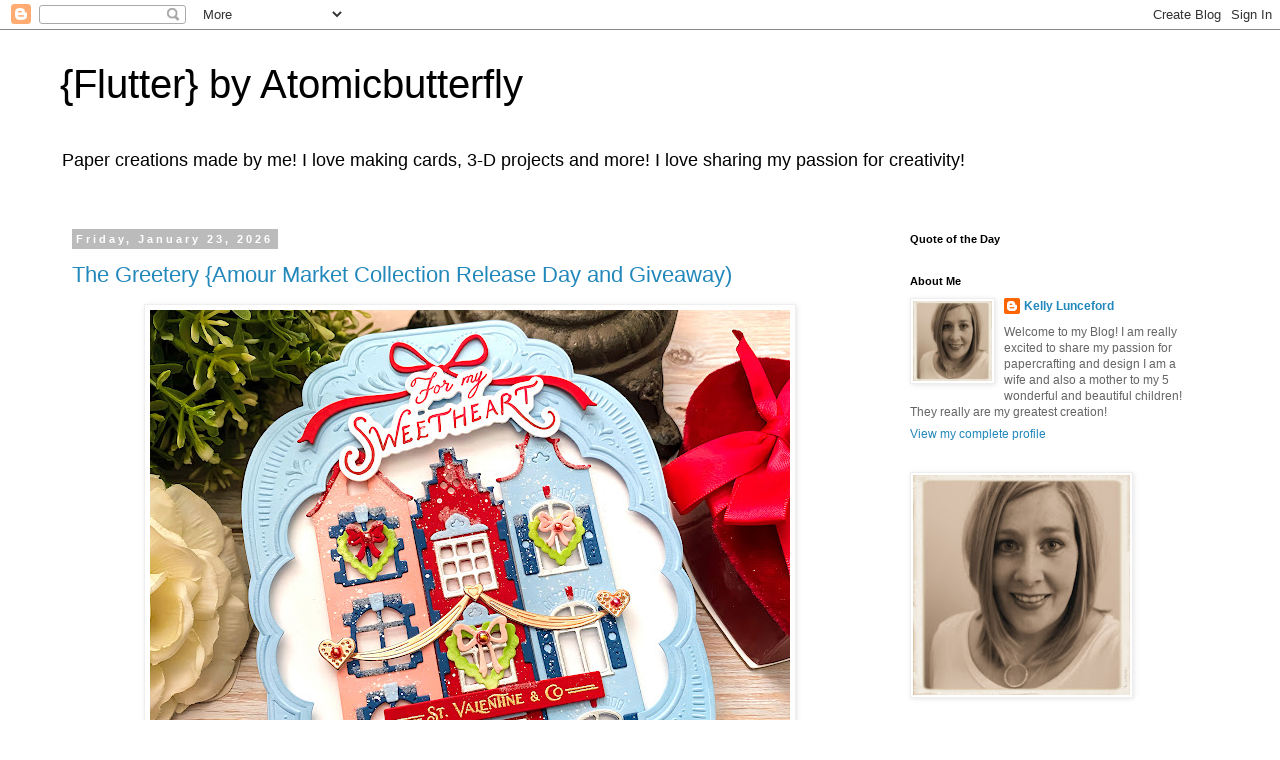

--- FILE ---
content_type: text/html; charset=UTF-8
request_url: https://flutterbyatomicbutterfly.blogspot.com/
body_size: 43703
content:
<!DOCTYPE html>
<html class='v2' dir='ltr' lang='en'>
<head>
<link href='https://www.blogger.com/static/v1/widgets/335934321-css_bundle_v2.css' rel='stylesheet' type='text/css'/>
<meta content='width=1100' name='viewport'/>
<meta content='text/html; charset=UTF-8' http-equiv='Content-Type'/>
<meta content='blogger' name='generator'/>
<link href='https://flutterbyatomicbutterfly.blogspot.com/favicon.ico' rel='icon' type='image/x-icon'/>
<link href='http://flutterbyatomicbutterfly.blogspot.com/' rel='canonical'/>
<link rel="alternate" type="application/atom+xml" title="           {Flutter} by Atomicbutterfly - Atom" href="https://flutterbyatomicbutterfly.blogspot.com/feeds/posts/default" />
<link rel="alternate" type="application/rss+xml" title="           {Flutter} by Atomicbutterfly - RSS" href="https://flutterbyatomicbutterfly.blogspot.com/feeds/posts/default?alt=rss" />
<link rel="service.post" type="application/atom+xml" title="           {Flutter} by Atomicbutterfly - Atom" href="https://www.blogger.com/feeds/732475448078145588/posts/default" />
<link rel="me" href="https://www.blogger.com/profile/17098101473555852789" />
<!--Can't find substitution for tag [blog.ieCssRetrofitLinks]-->
<meta content='http://flutterbyatomicbutterfly.blogspot.com/' property='og:url'/>
<meta content='           {Flutter} by Atomicbutterfly' property='og:title'/>
<meta content='Paper creations made by me! I love making cards, 3-D projects and more! I love sharing my passion for creativity!' property='og:description'/>
<title>           {Flutter} by Atomicbutterfly</title>
<style id='page-skin-1' type='text/css'><!--
/*
-----------------------------------------------
Blogger Template Style
Name:     Simple
Designer: Blogger
URL:      www.blogger.com
----------------------------------------------- */
/* Content
----------------------------------------------- */
body {
font: normal normal 12px 'Trebuchet MS', Trebuchet, Verdana, sans-serif;
color: #666666;
background: #ffffff none repeat scroll top left;
padding: 0 0 0 0;
}
html body .region-inner {
min-width: 0;
max-width: 100%;
width: auto;
}
h2 {
font-size: 22px;
}
a:link {
text-decoration:none;
color: #2288bb;
}
a:visited {
text-decoration:none;
color: #888888;
}
a:hover {
text-decoration:underline;
color: #33aaff;
}
.body-fauxcolumn-outer .fauxcolumn-inner {
background: transparent none repeat scroll top left;
_background-image: none;
}
.body-fauxcolumn-outer .cap-top {
position: absolute;
z-index: 1;
height: 400px;
width: 100%;
}
.body-fauxcolumn-outer .cap-top .cap-left {
width: 100%;
background: transparent none repeat-x scroll top left;
_background-image: none;
}
.content-outer {
-moz-box-shadow: 0 0 0 rgba(0, 0, 0, .15);
-webkit-box-shadow: 0 0 0 rgba(0, 0, 0, .15);
-goog-ms-box-shadow: 0 0 0 #333333;
box-shadow: 0 0 0 rgba(0, 0, 0, .15);
margin-bottom: 1px;
}
.content-inner {
padding: 10px 40px;
}
.content-inner {
background-color: #ffffff;
}
/* Header
----------------------------------------------- */
.header-outer {
background: transparent none repeat-x scroll 0 -400px;
_background-image: none;
}
.Header h1 {
font: normal normal 40px 'Trebuchet MS',Trebuchet,Verdana,sans-serif;
color: #000000;
text-shadow: 0 0 0 rgba(0, 0, 0, .2);
}
.Header h1 a {
color: #000000;
}
.Header .description {
font-size: 18px;
color: #000000;
}
.header-inner .Header .titlewrapper {
padding: 22px 0;
}
.header-inner .Header .descriptionwrapper {
padding: 0 0;
}
/* Tabs
----------------------------------------------- */
.tabs-inner .section:first-child {
border-top: 0 solid #dddddd;
}
.tabs-inner .section:first-child ul {
margin-top: -1px;
border-top: 1px solid #dddddd;
border-left: 1px solid #dddddd;
border-right: 1px solid #dddddd;
}
.tabs-inner .widget ul {
background: transparent none repeat-x scroll 0 -800px;
_background-image: none;
border-bottom: 1px solid #dddddd;
margin-top: 0;
margin-left: -30px;
margin-right: -30px;
}
.tabs-inner .widget li a {
display: inline-block;
padding: .6em 1em;
font: normal normal 12px 'Trebuchet MS', Trebuchet, Verdana, sans-serif;
color: #000000;
border-left: 1px solid #ffffff;
border-right: 1px solid #dddddd;
}
.tabs-inner .widget li:first-child a {
border-left: none;
}
.tabs-inner .widget li.selected a, .tabs-inner .widget li a:hover {
color: #000000;
background-color: #eeeeee;
text-decoration: none;
}
/* Columns
----------------------------------------------- */
.main-outer {
border-top: 0 solid transparent;
}
.fauxcolumn-left-outer .fauxcolumn-inner {
border-right: 1px solid transparent;
}
.fauxcolumn-right-outer .fauxcolumn-inner {
border-left: 1px solid transparent;
}
/* Headings
----------------------------------------------- */
div.widget > h2,
div.widget h2.title {
margin: 0 0 1em 0;
font: normal bold 11px 'Trebuchet MS',Trebuchet,Verdana,sans-serif;
color: #000000;
}
/* Widgets
----------------------------------------------- */
.widget .zippy {
color: #999999;
text-shadow: 2px 2px 1px rgba(0, 0, 0, .1);
}
.widget .popular-posts ul {
list-style: none;
}
/* Posts
----------------------------------------------- */
h2.date-header {
font: normal bold 11px Arial, Tahoma, Helvetica, FreeSans, sans-serif;
}
.date-header span {
background-color: #bbbbbb;
color: #ffffff;
padding: 0.4em;
letter-spacing: 3px;
margin: inherit;
}
.main-inner {
padding-top: 35px;
padding-bottom: 65px;
}
.main-inner .column-center-inner {
padding: 0 0;
}
.main-inner .column-center-inner .section {
margin: 0 1em;
}
.post {
margin: 0 0 45px 0;
}
h3.post-title, .comments h4 {
font: normal normal 22px 'Trebuchet MS',Trebuchet,Verdana,sans-serif;
margin: .75em 0 0;
}
.post-body {
font-size: 110%;
line-height: 1.4;
position: relative;
}
.post-body img, .post-body .tr-caption-container, .Profile img, .Image img,
.BlogList .item-thumbnail img {
padding: 2px;
background: #ffffff;
border: 1px solid #eeeeee;
-moz-box-shadow: 1px 1px 5px rgba(0, 0, 0, .1);
-webkit-box-shadow: 1px 1px 5px rgba(0, 0, 0, .1);
box-shadow: 1px 1px 5px rgba(0, 0, 0, .1);
}
.post-body img, .post-body .tr-caption-container {
padding: 5px;
}
.post-body .tr-caption-container {
color: #666666;
}
.post-body .tr-caption-container img {
padding: 0;
background: transparent;
border: none;
-moz-box-shadow: 0 0 0 rgba(0, 0, 0, .1);
-webkit-box-shadow: 0 0 0 rgba(0, 0, 0, .1);
box-shadow: 0 0 0 rgba(0, 0, 0, .1);
}
.post-header {
margin: 0 0 1.5em;
line-height: 1.6;
font-size: 90%;
}
.post-footer {
margin: 20px -2px 0;
padding: 5px 10px;
color: #666666;
background-color: #eeeeee;
border-bottom: 1px solid #eeeeee;
line-height: 1.6;
font-size: 90%;
}
#comments .comment-author {
padding-top: 1.5em;
border-top: 1px solid transparent;
background-position: 0 1.5em;
}
#comments .comment-author:first-child {
padding-top: 0;
border-top: none;
}
.avatar-image-container {
margin: .2em 0 0;
}
#comments .avatar-image-container img {
border: 1px solid #eeeeee;
}
/* Comments
----------------------------------------------- */
.comments .comments-content .icon.blog-author {
background-repeat: no-repeat;
background-image: url([data-uri]);
}
.comments .comments-content .loadmore a {
border-top: 1px solid #999999;
border-bottom: 1px solid #999999;
}
.comments .comment-thread.inline-thread {
background-color: #eeeeee;
}
.comments .continue {
border-top: 2px solid #999999;
}
/* Accents
---------------------------------------------- */
.section-columns td.columns-cell {
border-left: 1px solid transparent;
}
.blog-pager {
background: transparent url(https://resources.blogblog.com/blogblog/data/1kt/simple/paging_dot.png) repeat-x scroll top center;
}
.blog-pager-older-link, .home-link,
.blog-pager-newer-link {
background-color: #ffffff;
padding: 5px;
}
.footer-outer {
border-top: 1px dashed #bbbbbb;
}
/* Mobile
----------------------------------------------- */
body.mobile  {
background-size: auto;
}
.mobile .body-fauxcolumn-outer {
background: transparent none repeat scroll top left;
}
.mobile .body-fauxcolumn-outer .cap-top {
background-size: 100% auto;
}
.mobile .content-outer {
-webkit-box-shadow: 0 0 3px rgba(0, 0, 0, .15);
box-shadow: 0 0 3px rgba(0, 0, 0, .15);
}
.mobile .tabs-inner .widget ul {
margin-left: 0;
margin-right: 0;
}
.mobile .post {
margin: 0;
}
.mobile .main-inner .column-center-inner .section {
margin: 0;
}
.mobile .date-header span {
padding: 0.1em 10px;
margin: 0 -10px;
}
.mobile h3.post-title {
margin: 0;
}
.mobile .blog-pager {
background: transparent none no-repeat scroll top center;
}
.mobile .footer-outer {
border-top: none;
}
.mobile .main-inner, .mobile .footer-inner {
background-color: #ffffff;
}
.mobile-index-contents {
color: #666666;
}
.mobile-link-button {
background-color: #2288bb;
}
.mobile-link-button a:link, .mobile-link-button a:visited {
color: #ffffff;
}
.mobile .tabs-inner .section:first-child {
border-top: none;
}
.mobile .tabs-inner .PageList .widget-content {
background-color: #eeeeee;
color: #000000;
border-top: 1px solid #dddddd;
border-bottom: 1px solid #dddddd;
}
.mobile .tabs-inner .PageList .widget-content .pagelist-arrow {
border-left: 1px solid #dddddd;
}

--></style>
<style id='template-skin-1' type='text/css'><!--
body {
min-width: 1240px;
}
.content-outer, .content-fauxcolumn-outer, .region-inner {
min-width: 1240px;
max-width: 1240px;
_width: 1240px;
}
.main-inner .columns {
padding-left: 0px;
padding-right: 340px;
}
.main-inner .fauxcolumn-center-outer {
left: 0px;
right: 340px;
/* IE6 does not respect left and right together */
_width: expression(this.parentNode.offsetWidth -
parseInt("0px") -
parseInt("340px") + 'px');
}
.main-inner .fauxcolumn-left-outer {
width: 0px;
}
.main-inner .fauxcolumn-right-outer {
width: 340px;
}
.main-inner .column-left-outer {
width: 0px;
right: 100%;
margin-left: -0px;
}
.main-inner .column-right-outer {
width: 340px;
margin-right: -340px;
}
#layout {
min-width: 0;
}
#layout .content-outer {
min-width: 0;
width: 800px;
}
#layout .region-inner {
min-width: 0;
width: auto;
}
body#layout div.add_widget {
padding: 8px;
}
body#layout div.add_widget a {
margin-left: 32px;
}
--></style>
<link href='https://www.blogger.com/dyn-css/authorization.css?targetBlogID=732475448078145588&amp;zx=cc9a4ad6-9f7d-4ad3-a236-ae78b459b4e3' media='none' onload='if(media!=&#39;all&#39;)media=&#39;all&#39;' rel='stylesheet'/><noscript><link href='https://www.blogger.com/dyn-css/authorization.css?targetBlogID=732475448078145588&amp;zx=cc9a4ad6-9f7d-4ad3-a236-ae78b459b4e3' rel='stylesheet'/></noscript>
<meta name='google-adsense-platform-account' content='ca-host-pub-1556223355139109'/>
<meta name='google-adsense-platform-domain' content='blogspot.com'/>

<link rel="stylesheet" href="https://fonts.googleapis.com/css2?display=swap&family=Merriweather"></head>
<body class='loading variant-simplysimple'>
<div class='navbar section' id='navbar' name='Navbar'><div class='widget Navbar' data-version='1' id='Navbar1'><script type="text/javascript">
    function setAttributeOnload(object, attribute, val) {
      if(window.addEventListener) {
        window.addEventListener('load',
          function(){ object[attribute] = val; }, false);
      } else {
        window.attachEvent('onload', function(){ object[attribute] = val; });
      }
    }
  </script>
<div id="navbar-iframe-container"></div>
<script type="text/javascript" src="https://apis.google.com/js/platform.js"></script>
<script type="text/javascript">
      gapi.load("gapi.iframes:gapi.iframes.style.bubble", function() {
        if (gapi.iframes && gapi.iframes.getContext) {
          gapi.iframes.getContext().openChild({
              url: 'https://www.blogger.com/navbar/732475448078145588?origin\x3dhttps://flutterbyatomicbutterfly.blogspot.com',
              where: document.getElementById("navbar-iframe-container"),
              id: "navbar-iframe"
          });
        }
      });
    </script><script type="text/javascript">
(function() {
var script = document.createElement('script');
script.type = 'text/javascript';
script.src = '//pagead2.googlesyndication.com/pagead/js/google_top_exp.js';
var head = document.getElementsByTagName('head')[0];
if (head) {
head.appendChild(script);
}})();
</script>
</div></div>
<div itemscope='itemscope' itemtype='http://schema.org/Blog' style='display: none;'>
<meta content='           {Flutter} by Atomicbutterfly' itemprop='name'/>
</div>
<div class='body-fauxcolumns'>
<div class='fauxcolumn-outer body-fauxcolumn-outer'>
<div class='cap-top'>
<div class='cap-left'></div>
<div class='cap-right'></div>
</div>
<div class='fauxborder-left'>
<div class='fauxborder-right'></div>
<div class='fauxcolumn-inner'>
</div>
</div>
<div class='cap-bottom'>
<div class='cap-left'></div>
<div class='cap-right'></div>
</div>
</div>
</div>
<div class='content'>
<div class='content-fauxcolumns'>
<div class='fauxcolumn-outer content-fauxcolumn-outer'>
<div class='cap-top'>
<div class='cap-left'></div>
<div class='cap-right'></div>
</div>
<div class='fauxborder-left'>
<div class='fauxborder-right'></div>
<div class='fauxcolumn-inner'>
</div>
</div>
<div class='cap-bottom'>
<div class='cap-left'></div>
<div class='cap-right'></div>
</div>
</div>
</div>
<div class='content-outer'>
<div class='content-cap-top cap-top'>
<div class='cap-left'></div>
<div class='cap-right'></div>
</div>
<div class='fauxborder-left content-fauxborder-left'>
<div class='fauxborder-right content-fauxborder-right'></div>
<div class='content-inner'>
<header>
<div class='header-outer'>
<div class='header-cap-top cap-top'>
<div class='cap-left'></div>
<div class='cap-right'></div>
</div>
<div class='fauxborder-left header-fauxborder-left'>
<div class='fauxborder-right header-fauxborder-right'></div>
<div class='region-inner header-inner'>
<div class='header section' id='header' name='Header'><div class='widget Header' data-version='1' id='Header1'>
<div id='header-inner'>
<div class='titlewrapper'>
<h1 class='title'>
           {Flutter} by Atomicbutterfly
</h1>
</div>
<div class='descriptionwrapper'>
<p class='description'><span>Paper creations made by me! I love making cards, 3-D projects and more! I love sharing my passion for creativity!</span></p>
</div>
</div>
</div></div>
</div>
</div>
<div class='header-cap-bottom cap-bottom'>
<div class='cap-left'></div>
<div class='cap-right'></div>
</div>
</div>
</header>
<div class='tabs-outer'>
<div class='tabs-cap-top cap-top'>
<div class='cap-left'></div>
<div class='cap-right'></div>
</div>
<div class='fauxborder-left tabs-fauxborder-left'>
<div class='fauxborder-right tabs-fauxborder-right'></div>
<div class='region-inner tabs-inner'>
<div class='tabs no-items section' id='crosscol' name='Cross-Column'></div>
<div class='tabs no-items section' id='crosscol-overflow' name='Cross-Column 2'></div>
</div>
</div>
<div class='tabs-cap-bottom cap-bottom'>
<div class='cap-left'></div>
<div class='cap-right'></div>
</div>
</div>
<div class='main-outer'>
<div class='main-cap-top cap-top'>
<div class='cap-left'></div>
<div class='cap-right'></div>
</div>
<div class='fauxborder-left main-fauxborder-left'>
<div class='fauxborder-right main-fauxborder-right'></div>
<div class='region-inner main-inner'>
<div class='columns fauxcolumns'>
<div class='fauxcolumn-outer fauxcolumn-center-outer'>
<div class='cap-top'>
<div class='cap-left'></div>
<div class='cap-right'></div>
</div>
<div class='fauxborder-left'>
<div class='fauxborder-right'></div>
<div class='fauxcolumn-inner'>
</div>
</div>
<div class='cap-bottom'>
<div class='cap-left'></div>
<div class='cap-right'></div>
</div>
</div>
<div class='fauxcolumn-outer fauxcolumn-left-outer'>
<div class='cap-top'>
<div class='cap-left'></div>
<div class='cap-right'></div>
</div>
<div class='fauxborder-left'>
<div class='fauxborder-right'></div>
<div class='fauxcolumn-inner'>
</div>
</div>
<div class='cap-bottom'>
<div class='cap-left'></div>
<div class='cap-right'></div>
</div>
</div>
<div class='fauxcolumn-outer fauxcolumn-right-outer'>
<div class='cap-top'>
<div class='cap-left'></div>
<div class='cap-right'></div>
</div>
<div class='fauxborder-left'>
<div class='fauxborder-right'></div>
<div class='fauxcolumn-inner'>
</div>
</div>
<div class='cap-bottom'>
<div class='cap-left'></div>
<div class='cap-right'></div>
</div>
</div>
<!-- corrects IE6 width calculation -->
<div class='columns-inner'>
<div class='column-center-outer'>
<div class='column-center-inner'>
<div class='main section' id='main' name='Main'><div class='widget Blog' data-version='1' id='Blog1'>
<div class='blog-posts hfeed'>

          <div class="date-outer">
        
<h2 class='date-header'><span>Friday, January 23, 2026</span></h2>

          <div class="date-posts">
        
<div class='post-outer'>
<div class='post hentry uncustomized-post-template' itemprop='blogPost' itemscope='itemscope' itemtype='http://schema.org/BlogPosting'>
<meta content='https://blogger.googleusercontent.com/img/b/R29vZ2xl/AVvXsEjd39B9oJzPkM5JlICKPqv-fi3s31_HKOwWc-7pvWTSdxAehYPueE42RWlgOe5khu3PMStieLjiGqeJQiXVxpwFyKoWpDdrOlkHas26eRSPDhR9nY9TDrTtnZs8MomKw0DXJ0QgvMJmTbtOQmwsagQCYfI12mhJDeldXRl7_cXzW-l1r_dlDaSHYxm2OZQ/w640-h640/IMG_7790.JPG' itemprop='image_url'/>
<meta content='732475448078145588' itemprop='blogId'/>
<meta content='4945261993416421767' itemprop='postId'/>
<a name='4945261993416421767'></a>
<h3 class='post-title entry-title' itemprop='name'>
<a href='https://flutterbyatomicbutterfly.blogspot.com/2026/01/the-greetery-amour-market-collection_0266668285.html'>The Greetery {Amour Market Collection Release Day and Giveaway)</a>
</h3>
<div class='post-header'>
<div class='post-header-line-1'></div>
</div>
<div class='post-body entry-content' id='post-body-4945261993416421767' itemprop='description articleBody'>
<p></p><div class="separator" style="clear: both; text-align: center;"><a href="https://blogger.googleusercontent.com/img/b/R29vZ2xl/AVvXsEjd39B9oJzPkM5JlICKPqv-fi3s31_HKOwWc-7pvWTSdxAehYPueE42RWlgOe5khu3PMStieLjiGqeJQiXVxpwFyKoWpDdrOlkHas26eRSPDhR9nY9TDrTtnZs8MomKw0DXJ0QgvMJmTbtOQmwsagQCYfI12mhJDeldXRl7_cXzW-l1r_dlDaSHYxm2OZQ/s2560/IMG_7790.JPG" style="margin-left: 1em; margin-right: 1em;"><img border="0" data-original-height="2560" data-original-width="2560" height="640" src="https://blogger.googleusercontent.com/img/b/R29vZ2xl/AVvXsEjd39B9oJzPkM5JlICKPqv-fi3s31_HKOwWc-7pvWTSdxAehYPueE42RWlgOe5khu3PMStieLjiGqeJQiXVxpwFyKoWpDdrOlkHas26eRSPDhR9nY9TDrTtnZs8MomKw0DXJ0QgvMJmTbtOQmwsagQCYfI12mhJDeldXRl7_cXzW-l1r_dlDaSHYxm2OZQ/w640-h640/IMG_7790.JPG" width="640" /></a></div><div class="separator" style="clear: both; text-align: center;"><span style="font-family: georgia;">It's the day we've been waiting for; it's release day for the beautiful new Amour Market Collection from <a href="https://www.awin1.com/cread.php?awinmid=69324&amp;awinaffid=2027091&amp;ued=https%3A%2F%2Fthegreetery.com%2F">The Greetery</a>! Thank you so much for all of your sweet comments the last few days! The collection will be available for purchase beginning at 10 am ET today! Before I dive in to the details of the card, I am doing a little giveaway! I&#8217;ve posted the details of the giveaway at the bottom of today&#8217;s post!</span></div><div class="separator" style="clear: both; text-align: center;"><span style="font-family: georgia;">I wanted to create another card for today using the logo imagery for this release, but with different colors. I saved a cute Christmas house I was hoping to use as inspiration, but never got around to it, so I used it for this project instead. Quite a few of my daughter's Valentine's Day outfits when she was younger were these colors, so it reminds me of those days.</span></div><br /><div class="separator" style="clear: both; text-align: center;"><a href="https://blogger.googleusercontent.com/img/b/R29vZ2xl/AVvXsEi6auNHd9CSHnHALSdMW8ejHvmPHm3z3GecH5eWr7oC8h0CouvKCXirspCsJxBBlDkegu7yl3QtMijxIBiep8ip1JXs2x_vmS0kruyTaI2DBfx18obYzuk85at_8sAZJtj2FUL0n9PnVC-9HWdzf0jvHd0RWRu6CbFgLOYKlpZkz_QGWixx_rO7khkn050/s2560/IMG_7791.JPG" style="margin-left: 1em; margin-right: 1em;"><img border="0" data-original-height="2560" data-original-width="2560" height="640" src="https://blogger.googleusercontent.com/img/b/R29vZ2xl/AVvXsEi6auNHd9CSHnHALSdMW8ejHvmPHm3z3GecH5eWr7oC8h0CouvKCXirspCsJxBBlDkegu7yl3QtMijxIBiep8ip1JXs2x_vmS0kruyTaI2DBfx18obYzuk85at_8sAZJtj2FUL0n9PnVC-9HWdzf0jvHd0RWRu6CbFgLOYKlpZkz_QGWixx_rO7khkn050/w640-h640/IMG_7791.JPG" width="640" /></a></div><div class="separator" style="clear: both; text-align: center;"><span style="font-family: georgia;">To begin this card, I cut all of the pieces for the buildings using the&nbsp;<a href="https://www.awin1.com/cread.php?awinmid=69324&amp;awinaffid=2027091&amp;ued=https%3A%2F%2Fthegreetery.com%2Fproducts%2Fmarket-place-mini-die%3F_pos%3D2%26_sid%3D64e5d07cb%26_ss%3Dr">Market Place Mini Die</a>&nbsp;using Pale Peony, Enchanted Evening, Pure Poppy, and Spring Rain. I did use silver cardstock for some of the window frames. I glued everything together with liquid glue and let it dry.</span></div><br /><div class="separator" style="clear: both; text-align: center;"><a href="https://blogger.googleusercontent.com/img/b/R29vZ2xl/AVvXsEiX1FCCbaBITsq1KNgqwMWDqzZsu18tXXjue7cX8kA0WWOtozluD7t9kQqoV41pBBqpcrkaOKs1ncdfc8oUs1r94q3VNJNGbHB1zbI-Mg5rrUjIYLI54Co6jQE4MvIEdM5U1Fm6OfaM-mvDYVD9DS1IMUmhIZ6fcdqrM-KqM1MoriwttSSYZ6y7eMBFC4Y/s2048/6E6C663B-AAA6-4205-BCB7-F6D3C76632F5.jpg" style="margin-left: 1em; margin-right: 1em;"><img border="0" data-original-height="2048" data-original-width="2048" height="640" src="https://blogger.googleusercontent.com/img/b/R29vZ2xl/AVvXsEiX1FCCbaBITsq1KNgqwMWDqzZsu18tXXjue7cX8kA0WWOtozluD7t9kQqoV41pBBqpcrkaOKs1ncdfc8oUs1r94q3VNJNGbHB1zbI-Mg5rrUjIYLI54Co6jQE4MvIEdM5U1Fm6OfaM-mvDYVD9DS1IMUmhIZ6fcdqrM-KqM1MoriwttSSYZ6y7eMBFC4Y/w640-h640/6E6C663B-AAA6-4205-BCB7-F6D3C76632F5.jpg" width="640" /></a></div><div class="separator" style="clear: both; text-align: center;"><span style="font-family: georgia;">I had some of the wreaths leftover from my projects the other day, but I did cut more bows and a few other additions using the Market Place Lover's Lane Die. I also stamped one of the shop names from the Market Place Lover's Lane Stamp Set to add to the shops.</span></div><br /><div class="separator" style="clear: both; text-align: center;"><a href="https://blogger.googleusercontent.com/img/b/R29vZ2xl/AVvXsEgRQxf7rvWcukYKrlMUC7zIRear_evlr6KetP1cYp0a0d8X2fL3Wyk8lZyRG4HUnxd72ImkjQ-1kUf2cVRr8IIPaabyf0CCNLGk_hBavkV3-P5Ynbs90DHXmL2GdLhhtHK3Ea5DLzuTSiu9NUXpsTOiGvE1mbkAWbgjVkw0432vUie8d8BOKFAwqC62Dws/s2426/IMG_7792.JPG" style="margin-left: 1em; margin-right: 1em;"><img border="0" data-original-height="2426" data-original-width="2426" height="640" src="https://blogger.googleusercontent.com/img/b/R29vZ2xl/AVvXsEgRQxf7rvWcukYKrlMUC7zIRear_evlr6KetP1cYp0a0d8X2fL3Wyk8lZyRG4HUnxd72ImkjQ-1kUf2cVRr8IIPaabyf0CCNLGk_hBavkV3-P5Ynbs90DHXmL2GdLhhtHK3Ea5DLzuTSiu9NUXpsTOiGvE1mbkAWbgjVkw0432vUie8d8BOKFAwqC62Dws/w640-h640/IMG_7792.JPG" width="640" /></a></div><div class="separator" style="clear: both; text-align: center;"><span style="font-family: georgia;">The sentiment is stamped using the French Kiss Stamp Set in Pure Poppy and a touch of Scarlet Jewel ink around the edges for an ombre look. I die cut it using the French Kiss Die.</span></div><br /><div class="separator" style="clear: both; text-align: center;"><a href="https://blogger.googleusercontent.com/img/b/R29vZ2xl/AVvXsEjawwnNgWeBz2iLl5HYiNgPm2-xmioDjgYGUGgMtE69PMaD0b5lLW4vNvN_tr62_K9Q8uPpJkyP8Q9y6RjPXpP6eaIffEItT-bDN1t5XIep5eX-DUBSgWvjAAGUbLGEhXVyF3FGoNAloESbK7Y4jroAMwBt3pKKZRcnoepoRHz4T5CLz6pidwNQdHHVA-8/s2560/IMG_7793.JPG" style="margin-left: 1em; margin-right: 1em;"><img border="0" data-original-height="2560" data-original-width="2560" height="640" src="https://blogger.googleusercontent.com/img/b/R29vZ2xl/AVvXsEjawwnNgWeBz2iLl5HYiNgPm2-xmioDjgYGUGgMtE69PMaD0b5lLW4vNvN_tr62_K9Q8uPpJkyP8Q9y6RjPXpP6eaIffEItT-bDN1t5XIep5eX-DUBSgWvjAAGUbLGEhXVyF3FGoNAloESbK7Y4jroAMwBt3pKKZRcnoepoRHz4T5CLz6pidwNQdHHVA-8/w640-h640/IMG_7793.JPG" width="640" /></a></div><div class="separator" style="clear: both; text-align: center;"><span style="font-family: georgia;">The "with love" portion of the sentiment is also from that same set and is embossed in gold on a strip of Enchanted Evening cardstock. I used the new Shortbread Shapes Scalloped Hearts Die and embossing folder for the background and the frame around the buildings.</span></div><br /><div class="separator" style="clear: both; text-align: center;"><a href="https://blogger.googleusercontent.com/img/b/R29vZ2xl/AVvXsEghEo_McO6QJklpXaPKbGPBU986oWK07MfQnYAVtvziQ421IXYFLY51UhAlf2Ntp10ackrZNaQGb74p_jl8RNValR-3-sPTPtO-Y5oLPpwgDLIbw1GtfRyF6153eQxGPQKJV1b6WtN2MfUGmRuVOssu_ncou-1ZblfugZVsiyl3lxt56ZnFvlI6fXiik4g/s2560/IMG_7794.JPG" style="margin-left: 1em; margin-right: 1em;"><img border="0" data-original-height="2560" data-original-width="2560" height="640" src="https://blogger.googleusercontent.com/img/b/R29vZ2xl/AVvXsEghEo_McO6QJklpXaPKbGPBU986oWK07MfQnYAVtvziQ421IXYFLY51UhAlf2Ntp10ackrZNaQGb74p_jl8RNValR-3-sPTPtO-Y5oLPpwgDLIbw1GtfRyF6153eQxGPQKJV1b6WtN2MfUGmRuVOssu_ncou-1ZblfugZVsiyl3lxt56ZnFvlI6fXiik4g/w640-h640/IMG_7794.JPG" width="640" /></a></div><div class="separator" style="clear: both; text-align: center;"><span style="font-family: georgia;">Before I added the frame over the top, I added some white gouache and glitter for a snowy, sugary look.</span></div><br /><div class="separator" style="clear: both; text-align: center;"><a href="https://blogger.googleusercontent.com/img/b/R29vZ2xl/AVvXsEhGFWKleReoe3IHc7RaL5JWdJNEQfXCYxRIJsI9FM6YtFg8UJA2i8KTP1ibXR2oACYbkxV4MGRlqDj2ArJWWv0w73fNXqBH1wfKYUYnGdtXo6daevHdTN_W99jWop4DorAYXxptfblO1GmDagUiDo27tQYHqOZGUWFlnlLCfG08Amg64VVRWSwFnlVvii8/s2048/BD407FB2-D09E-402B-AA37-EAF3E4642D22.jpg" style="margin-left: 1em; margin-right: 1em;"><img border="0" data-original-height="2048" data-original-width="2048" height="640" src="https://blogger.googleusercontent.com/img/b/R29vZ2xl/AVvXsEhGFWKleReoe3IHc7RaL5JWdJNEQfXCYxRIJsI9FM6YtFg8UJA2i8KTP1ibXR2oACYbkxV4MGRlqDj2ArJWWv0w73fNXqBH1wfKYUYnGdtXo6daevHdTN_W99jWop4DorAYXxptfblO1GmDagUiDo27tQYHqOZGUWFlnlLCfG08Amg64VVRWSwFnlVvii8/w640-h640/BD407FB2-D09E-402B-AA37-EAF3E4642D22.jpg" width="640" /></a></div><div class="separator" style="clear: both; text-align: center;"><span style="font-family: georgia;">I added some red pearl embellishments to the bows and hearts for added detail.</span></div><br /><div class="separator" style="clear: both; text-align: center;"><a href="https://blogger.googleusercontent.com/img/b/R29vZ2xl/AVvXsEhE7UEvoxeBxf5ONL84QIlnXteTRlHqyaujlVE6WB9XidGJmGZhLebF9iLeCOdt3qCgnfCRO4Ns09yxtWRmm2Yhd_nSV_RwavciN0BppBVkV0lCUToCjnu7Q5Ca3fifcSTFLUipkCGLMdCku7PdaMkazylxtXz7bqcxNhm9TCrfwYq_mr-62JwTJUxy53o/s5120/IMG_7804.JPG" style="margin-left: 1em; margin-right: 1em;"><img border="0" data-original-height="5120" data-original-width="5120" height="640" src="https://blogger.googleusercontent.com/img/b/R29vZ2xl/AVvXsEhE7UEvoxeBxf5ONL84QIlnXteTRlHqyaujlVE6WB9XidGJmGZhLebF9iLeCOdt3qCgnfCRO4Ns09yxtWRmm2Yhd_nSV_RwavciN0BppBVkV0lCUToCjnu7Q5Ca3fifcSTFLUipkCGLMdCku7PdaMkazylxtXz7bqcxNhm9TCrfwYq_mr-62JwTJUxy53o/w640-h640/IMG_7804.JPG" width="640" /></a></div><div class="separator" style="clear: both; text-align: center;"><span style="font-family: georgia;">The bow at the top is cut from Pure Poppy cardstock and is included with the Shortbread Shapes Scalloped Hearts Die.</span></div><br /><div class="separator" style="clear: both; text-align: center;"><a href="https://blogger.googleusercontent.com/img/b/R29vZ2xl/AVvXsEj_Wfc2dMKS9xBB5bzLzmywmYxKAYmCWihDBJ3RZcgpkLMWk8jEe77TV-sWjGmEQ362jEpJ0iZxUL-gaJR0A1gUVX2CNdH83zlknSVliXoL2_yXMwr9S_IObBstpDUMdBZHDMubBwYTmiyFMyPKNAIqSfjiyb2xZpT_ZOfcZxGEp-4ByCWk1MYP_OKK_Oc/s2560/IMG_7796.JPG" style="margin-left: 1em; margin-right: 1em;"><img border="0" data-original-height="2560" data-original-width="2560" height="640" src="https://blogger.googleusercontent.com/img/b/R29vZ2xl/AVvXsEj_Wfc2dMKS9xBB5bzLzmywmYxKAYmCWihDBJ3RZcgpkLMWk8jEe77TV-sWjGmEQ362jEpJ0iZxUL-gaJR0A1gUVX2CNdH83zlknSVliXoL2_yXMwr9S_IObBstpDUMdBZHDMubBwYTmiyFMyPKNAIqSfjiyb2xZpT_ZOfcZxGEp-4ByCWk1MYP_OKK_Oc/w640-h640/IMG_7796.JPG" width="640" /></a></div><div class="separator" style="clear: both; text-align: center;"><span style="font-family: georgia;">I had so much fun putting this card together! I hope you all have a wonderful weekend! Thanks for fluttering by!</span></div><div class="separator" style="clear: both; text-align: center;"><span style="font-family: georgia;">P.S. I mentioned yesterday I've been working on some sewing, so as soon as I get it all finished, I will share it here and on my sewing blog, so stay tuned!</span></div><div class="separator" style="clear: both; text-align: center;"><span style="font-family: georgia;"><br /></span></div><div class="separator" style="clear: both; text-align: center;"><span style="font-family: georgia;">P.S.S I&#8217;m doing a giveaway for my U.S. blog readers! I have a Capsule Basics Embossing Folder and two stamp sets I will be giving away. Simply comment with your favorite product from the new release and you will be entered to win. I will draw a name on Sunday! I know I have duplicates of a few other things that I will throw in the box if I find them before the deadline!😂<div class="separator" style="clear: both; text-align: center;"><a href="https://blogger.googleusercontent.com/img/b/R29vZ2xl/AVvXsEiBpqQM_lFCMpPP1jM8NUWQg4ouGCkrw4bZBnDmdChJFBv5pPsSPRh96_WY6JyfrxJOcorn5qurYbSR35Ehtso2S5AGwS-7F6J2EhwHBoTvJCaxesS51_5yCH4TeiZWc2bd7ltbQumU0iYfQ8FEjSFb7H1EOp3txVZZySqwBniXPGoa-wFwKQ9BVPVECoc/s2399/IMG_7823.JPG" imageanchor="1" style="margin-left: 1em; margin-right: 1em;"><img border="0" data-original-height="2399" data-original-width="2399" height="320" src="https://blogger.googleusercontent.com/img/b/R29vZ2xl/AVvXsEiBpqQM_lFCMpPP1jM8NUWQg4ouGCkrw4bZBnDmdChJFBv5pPsSPRh96_WY6JyfrxJOcorn5qurYbSR35Ehtso2S5AGwS-7F6J2EhwHBoTvJCaxesS51_5yCH4TeiZWc2bd7ltbQumU0iYfQ8FEjSFb7H1EOp3txVZZySqwBniXPGoa-wFwKQ9BVPVECoc/s320/IMG_7823.JPG" width="320" /></a></div><br /></span></div><div class="separator" style="clear: both; text-align: center;"><span style="font-family: georgia;"><br /></span></div><br />&nbsp;<p></p>
<div style='clear: both;'></div>
</div>
<div class='post-footer'>
<div class='post-footer-line post-footer-line-1'>
<span class='post-author vcard'>
Posted by
<span class='fn' itemprop='author' itemscope='itemscope' itemtype='http://schema.org/Person'>
<meta content='https://www.blogger.com/profile/17098101473555852789' itemprop='url'/>
<a class='g-profile' href='https://www.blogger.com/profile/17098101473555852789' rel='author' title='author profile'>
<span itemprop='name'>Kelly Lunceford</span>
</a>
</span>
</span>
<span class='post-timestamp'>
at
<meta content='http://flutterbyatomicbutterfly.blogspot.com/2026/01/the-greetery-amour-market-collection_0266668285.html' itemprop='url'/>
<a class='timestamp-link' href='https://flutterbyatomicbutterfly.blogspot.com/2026/01/the-greetery-amour-market-collection_0266668285.html' rel='bookmark' title='permanent link'><abbr class='published' itemprop='datePublished' title='2026-01-23T05:00:00-07:00'>5:00&#8239;AM</abbr></a>
</span>
<span class='post-comment-link'>
<a class='comment-link' href='https://www.blogger.com/comment/fullpage/post/732475448078145588/4945261993416421767' onclick=''>
25 comments:
  </a>
</span>
<span class='post-icons'>
<span class='item-control blog-admin pid-1105171109'>
<a href='https://www.blogger.com/post-edit.g?blogID=732475448078145588&postID=4945261993416421767&from=pencil' title='Edit Post'>
<img alt='' class='icon-action' height='18' src='https://resources.blogblog.com/img/icon18_edit_allbkg.gif' width='18'/>
</a>
</span>
</span>
<div class='post-share-buttons goog-inline-block'>
</div>
</div>
<div class='post-footer-line post-footer-line-2'>
<span class='post-labels'>
Labels:
<a href='https://flutterbyatomicbutterfly.blogspot.com/search/label/embossing%20folder' rel='tag'>embossing folder</a>,
<a href='https://flutterbyatomicbutterfly.blogspot.com/search/label/gold%20embossing' rel='tag'>gold embossing</a>,
<a href='https://flutterbyatomicbutterfly.blogspot.com/search/label/shaped%20cards' rel='tag'>shaped cards</a>,
<a href='https://flutterbyatomicbutterfly.blogspot.com/search/label/The%20Greetery' rel='tag'>The Greetery</a>,
<a href='https://flutterbyatomicbutterfly.blogspot.com/search/label/Valentine%27s%20Day' rel='tag'>Valentine&#39;s Day</a>
</span>
</div>
<div class='post-footer-line post-footer-line-3'>
<span class='post-location'>
</span>
</div>
</div>
</div>
</div>

          </div></div>
        

          <div class="date-outer">
        
<h2 class='date-header'><span>Thursday, January 22, 2026</span></h2>

          <div class="date-posts">
        
<div class='post-outer'>
<div class='post hentry uncustomized-post-template' itemprop='blogPost' itemscope='itemscope' itemtype='http://schema.org/BlogPosting'>
<meta content='https://blogger.googleusercontent.com/img/b/R29vZ2xl/AVvXsEhsyuxJHlSVprGx0WY48B0fBuGTPeSPQD1C4ZxIh49wfhtbSMJm2ILZ6TpirMOqdleSTkOBALrlL_l3v1bxWRhEk2RKp_US7rBVp0lCJh4EQoHQyxG_iWmnFP57l5B36WJMJo0j2enqNFE47LDCMcsbnsvGUOZGvA40ufADZ0Ga-BLa2kzrjfoD8MGQ97I/w640-h640/IMG_7736.JPG' itemprop='image_url'/>
<meta content='732475448078145588' itemprop='blogId'/>
<meta content='3819043974853645134' itemprop='postId'/>
<a name='3819043974853645134'></a>
<h3 class='post-title entry-title' itemprop='name'>
<a href='https://flutterbyatomicbutterfly.blogspot.com/2026/01/the-greetery-amour-market-collection_01249845521.html'>The Greetery {Amour Market Collection Day 2}</a>
</h3>
<div class='post-header'>
<div class='post-header-line-1'></div>
</div>
<div class='post-body entry-content' id='post-body-3819043974853645134' itemprop='description articleBody'>
<p></p><div class="separator" style="clear: both; text-align: center;"><a href="https://blogger.googleusercontent.com/img/b/R29vZ2xl/AVvXsEhsyuxJHlSVprGx0WY48B0fBuGTPeSPQD1C4ZxIh49wfhtbSMJm2ILZ6TpirMOqdleSTkOBALrlL_l3v1bxWRhEk2RKp_US7rBVp0lCJh4EQoHQyxG_iWmnFP57l5B36WJMJo0j2enqNFE47LDCMcsbnsvGUOZGvA40ufADZ0Ga-BLa2kzrjfoD8MGQ97I/s5120/IMG_7736.JPG" style="margin-left: 1em; margin-right: 1em;"><img border="0" data-original-height="5120" data-original-width="5120" height="640" src="https://blogger.googleusercontent.com/img/b/R29vZ2xl/AVvXsEhsyuxJHlSVprGx0WY48B0fBuGTPeSPQD1C4ZxIh49wfhtbSMJm2ILZ6TpirMOqdleSTkOBALrlL_l3v1bxWRhEk2RKp_US7rBVp0lCJh4EQoHQyxG_iWmnFP57l5B36WJMJo0j2enqNFE47LDCMcsbnsvGUOZGvA40ufADZ0Ga-BLa2kzrjfoD8MGQ97I/w640-h640/IMG_7736.JPG" width="640" /></a></div><div class="separator" style="clear: both; text-align: center;"><span style="font-family: georgia;">Hello and welcome to day 2 of the Amour Market Collection from&nbsp;<a href="https://www.awin1.com/cread.php?awinmid=69324&amp;awinaffid=2027091&amp;ued=https%3A%2F%2Fthegreetery.com%2F">The Greetery</a>! I'm so excited to share my projects with you today showcasing even more beautiful new products! I never put away the two Christmas releases and I don't plan on putting this one away anytime soon, either! Each and every piece can be used in so many different ways other than Valentine's Day, with the exception of some of the sentiments! Before I dive in, make sure to head to&nbsp;<a href="https://blog.thegreetery.com/2026/01/22/amour-market-collection-showcase-day-2/">The Greetery Blog</a>&nbsp;for the official "meet and greet"! Also, you'll want to leave a comment here, and on each of the designers' blogs, to be eligible to win one of two $50 gift cards to the shop.</span></div><br /><div class="separator" style="clear: both; text-align: center;"><a href="https://blogger.googleusercontent.com/img/b/R29vZ2xl/AVvXsEgzUkJOS99vcmbZz9wqwdtIpWsUG55OkWf2xEMNkwLhtyd5EOEPLa4VbBZr0JTgNMOtC4AgfDYJvVh5LD2_Fb2tgSmS2US3EnKC10nL3Doe_V9PTk-G9bUGBCivX7F0tJ3dNxyn-KDx-VD28nYavSBjWR31uSG19A1X6xSSMItDxx2Wi7G2LRb8ommoWws/s5120/IMG_7737.JPG" style="margin-left: 1em; margin-right: 1em;"><img border="0" data-original-height="5120" data-original-width="5120" height="640" src="https://blogger.googleusercontent.com/img/b/R29vZ2xl/AVvXsEgzUkJOS99vcmbZz9wqwdtIpWsUG55OkWf2xEMNkwLhtyd5EOEPLa4VbBZr0JTgNMOtC4AgfDYJvVh5LD2_Fb2tgSmS2US3EnKC10nL3Doe_V9PTk-G9bUGBCivX7F0tJ3dNxyn-KDx-VD28nYavSBjWR31uSG19A1X6xSSMItDxx2Wi7G2LRb8ommoWws/w640-h640/IMG_7737.JPG" width="640" /></a></div><div class="separator" style="clear: both; text-align: center;"><span style="font-family: georgia;">My first card for today uses a few things from yesterday along with some new things and of course some of the basics that are just too good not to keep using! To begin this card, I heat embossed the new Sweetest Frames Capsule Edition in gold on a piece of Vintage Cream cardstock and then cut it using the coordinating Sweetest Frames Capsule Edition Die. I then used the new Capsule Fixed Border Small to cut the frame that's layered on top of the embossed panel. I cut it from Vintage Cream and then stamped it with the new Capsule Collection Valentine Borders Stamp Set. When I was talking about the Fixed Borders yesterday, I mentioned the smaller one and it is perfect for all of the stamp sets in this series! I can't wait to go back and revisit some of the previously released sets to try it with this frame.</span></div><br /><div class="separator" style="clear: both; text-align: center;"><a href="https://blogger.googleusercontent.com/img/b/R29vZ2xl/AVvXsEhBFpzIuLWgazf6t7VCkH5H7zX6cP6CwWleBzzqQ1UKYGzRt7HISO8p_Cvk4F6Xt_gVb8Bd_KbDFpdksE7_4WnajxBUf9YzG3B7P3AWTXhCd0T7WEqC-Noza9t6LAUFVvy2A-LbEVCknEm0ckkn9wL8s5Dp1q5cckzoomT2jAUt3IhTtiZM0tNp_U6psrs/s5120/IMG_7738.JPG" style="margin-left: 1em; margin-right: 1em;"><img border="0" data-original-height="5120" data-original-width="5120" height="640" src="https://blogger.googleusercontent.com/img/b/R29vZ2xl/AVvXsEhBFpzIuLWgazf6t7VCkH5H7zX6cP6CwWleBzzqQ1UKYGzRt7HISO8p_Cvk4F6Xt_gVb8Bd_KbDFpdksE7_4WnajxBUf9YzG3B7P3AWTXhCd0T7WEqC-Noza9t6LAUFVvy2A-LbEVCknEm0ckkn9wL8s5Dp1q5cckzoomT2jAUt3IhTtiZM0tNp_U6psrs/w640-h640/IMG_7738.JPG" width="640" /></a></div><div class="separator" style="clear: both; text-align: center;"><span style="font-family: georgia;">I added that stamped frame using foam squares and then nestled the heat embossed red panel down inside and secured it with adhesive. The next step was the heart; I already had it cut and embossed from my big projects that I shared yesterday. I used brighter gold cardstock to cut the Heart Filigree Border and glued it using liquid glue. I also heat embossed the sentiment from the Capsule collection valentine Borders Stamp Set in the oval on the heart.</span></div><br /><div class="separator" style="clear: both; text-align: center;"><a href="https://blogger.googleusercontent.com/img/b/R29vZ2xl/AVvXsEgrlU3vCjoOxohHl_LtXjpHNH-sGUXEPNeDG057Wb9uk64_wf-siPy85hnEb5mG1lnEIu0Cxg8CJ5DTOeSM823d9TRaWx_vX_BagoL1amLpcwkXopvN89rcNl9iOUuNepWt0gWVjl_DywI4_xWHGDCbr0pE8nXPQK_KSif1v7BfkW6NhP1Phs8rB-VrEqU/s5120/IMG_7739.JPG" style="margin-left: 1em; margin-right: 1em;"><img border="0" data-original-height="5120" data-original-width="5120" height="640" src="https://blogger.googleusercontent.com/img/b/R29vZ2xl/AVvXsEgrlU3vCjoOxohHl_LtXjpHNH-sGUXEPNeDG057Wb9uk64_wf-siPy85hnEb5mG1lnEIu0Cxg8CJ5DTOeSM823d9TRaWx_vX_BagoL1amLpcwkXopvN89rcNl9iOUuNepWt0gWVjl_DywI4_xWHGDCbr0pE8nXPQK_KSif1v7BfkW6NhP1Phs8rB-VrEqU/w640-h640/IMG_7739.JPG" width="640" /></a></div><div class="separator" style="clear: both; text-align: center;"><span style="font-family: georgia;">I layered it using foam squares and then tucked the&nbsp;<a href="https://www.awin1.com/cread.php?awinmid=69324&amp;awinaffid=2027091&amp;ued=https%3A%2F%2Fthegreetery.com%2Fproducts%2Fbest-bouquet-details-die%3F_pos%3D2%26_sid%3De0cc80a93%26_ss%3Dr">flowers</a>&nbsp;underneath using liquid glue.</span></div><br /><div class="separator" style="clear: both; text-align: center;"><a href="https://blogger.googleusercontent.com/img/b/R29vZ2xl/AVvXsEhZRh9Z8aLA8sveLVVgJmeWDuK3vZBEZ8zWlQ4aV4msjaYQTCdTo3bd1dVvAoWqOQC5yw2JtZ5O4Pk53slW_omqwWaPd0_Sv9E7P6cHadqYbtmVch49ohSPu5fH4OLom97gvlqwtDYeKhp24hnfeqTfEnf_GFjWBC6RwwlNuufh18lRtX6Fa0xs6W41-2k/s5120/IMG_7740.JPG" style="margin-left: 1em; margin-right: 1em;"><img border="0" data-original-height="5120" data-original-width="5120" height="640" src="https://blogger.googleusercontent.com/img/b/R29vZ2xl/AVvXsEhZRh9Z8aLA8sveLVVgJmeWDuK3vZBEZ8zWlQ4aV4msjaYQTCdTo3bd1dVvAoWqOQC5yw2JtZ5O4Pk53slW_omqwWaPd0_Sv9E7P6cHadqYbtmVch49ohSPu5fH4OLom97gvlqwtDYeKhp24hnfeqTfEnf_GFjWBC6RwwlNuufh18lRtX6Fa0xs6W41-2k/w640-h640/IMG_7740.JPG" width="640" /></a></div><div class="separator" style="clear: both; text-align: center;"><span style="font-family: georgia;">The background was cut using the new Shortbread Shapes Scalloped Hearts Die and embossing folder. I rubbed some gold pigment ink over the top to give it some added detail. The bow die is also included in the die collection, so I cut it from the same gold as what I used on the heart and adhered it with liquid glue and a pearl.</span></div><br /><div class="separator" style="clear: both; text-align: center;"><a href="https://blogger.googleusercontent.com/img/b/R29vZ2xl/AVvXsEjpBMTveSgQll0hg54rZwAwaD27nTScA_MZ6Uadf9ofpeTB8fWHToMpiFGNaxeiglZ4fnwPj6RNMiAvg_uu6ASuwjYzZd7lNzln6i8s8HY-76cs-1wm1PSHSophBVo8F2trhoTSxLrxWItmBoJhh8kNhQTVI3dv-_SSr5M0rUNwMcv25Bem9cqRBGu5uQ0/s5120/IMG_7760.JPG" style="margin-left: 1em; margin-right: 1em;"><img border="0" data-original-height="5120" data-original-width="5120" height="640" src="https://blogger.googleusercontent.com/img/b/R29vZ2xl/AVvXsEjpBMTveSgQll0hg54rZwAwaD27nTScA_MZ6Uadf9ofpeTB8fWHToMpiFGNaxeiglZ4fnwPj6RNMiAvg_uu6ASuwjYzZd7lNzln6i8s8HY-76cs-1wm1PSHSophBVo8F2trhoTSxLrxWItmBoJhh8kNhQTVI3dv-_SSr5M0rUNwMcv25Bem9cqRBGu5uQ0/w640-h640/IMG_7760.JPG" width="640" /></a></div><br /><div class="separator" style="clear: both; text-align: center;"><br /></div><div class="separator" style="clear: both; text-align: center;"><span style="font-family: georgia;">The Shortbread Shapes Rectangle Hearts can also be used in non-valentines ways as well. I've been working on a quilt as one of my after-Christmas projects so I've had squares, grids, and quilting designs on the brain so when I saw the new edition to the Shortbread Shapes family, I wanted to turn it into a quilt card!</span></div><div class="separator" style="clear: both; text-align: center;"><div class="separator" style="clear: both; text-align: center;"><a href="https://blogger.googleusercontent.com/img/b/R29vZ2xl/AVvXsEgpUYvYgdpP2UVd_ZxdLsNLCGjQGZ34DFIOTNqt5cNfNaw4WeLTtEXFVTlnICBYgK8rikdonHZ52sDnZK_eBdjPiQdlq42SCq-6PbeIEe5sbhMDv_Y1jt7xNPugIEKaDQNLmqrCs6uwNYBcZAcSuQZNtp1U3CoBAQRK7UQbzKdAbwLvu-slD9ZcWZDWmhI/s5120/IMG_7761.JPG" style="margin-left: 1em; margin-right: 1em;"><img border="0" data-original-height="5120" data-original-width="5120" height="640" src="https://blogger.googleusercontent.com/img/b/R29vZ2xl/AVvXsEgpUYvYgdpP2UVd_ZxdLsNLCGjQGZ34DFIOTNqt5cNfNaw4WeLTtEXFVTlnICBYgK8rikdonHZ52sDnZK_eBdjPiQdlq42SCq-6PbeIEe5sbhMDv_Y1jt7xNPugIEKaDQNLmqrCs6uwNYBcZAcSuQZNtp1U3CoBAQRK7UQbzKdAbwLvu-slD9ZcWZDWmhI/w640-h640/IMG_7761.JPG" width="640" /></a></div><span style="font-family: georgia;">The first step was to pick some pattern paper that looked like fabric, or that coordinated well together for the look I was going for. I almost scrapped the whole idea because I was struggling to find the right thing, but I finally landed on some paper from K &amp; Company &nbsp;paper pad called Classic K Bailey 12 by 12 that I've had for a bajillion years!<div class="separator" style="clear: both; text-align: center;"><a href="https://blogger.googleusercontent.com/img/b/R29vZ2xl/AVvXsEj7mJu4jUbDA-fZtVfDCYVhXzFT6WR0gqphXHOqs1Cso1GDnQEHSwBebeVm1LhSaRyvs5OxYhteBoKERycPVccQRGbYdEXQynTqbyJHGFBnSsDEHjwaKE6EBXg7ZOMTWV5mwPyh2FQyllh9FRYT2L_J_SE4L2BjZgaDYvXf3cqNMHzzsRXZcHCGPPrQcOM/s5120/IMG_7768.JPG" style="margin-left: 1em; margin-right: 1em;"><img border="0" data-original-height="5120" data-original-width="5120" height="640" src="https://blogger.googleusercontent.com/img/b/R29vZ2xl/AVvXsEj7mJu4jUbDA-fZtVfDCYVhXzFT6WR0gqphXHOqs1Cso1GDnQEHSwBebeVm1LhSaRyvs5OxYhteBoKERycPVccQRGbYdEXQynTqbyJHGFBnSsDEHjwaKE6EBXg7ZOMTWV5mwPyh2FQyllh9FRYT2L_J_SE4L2BjZgaDYvXf3cqNMHzzsRXZcHCGPPrQcOM/w640-h640/IMG_7768.JPG" width="640" /></a></div>I used the&nbsp;</span><a href="https://www.awin1.com/cread.php?awinmid=69324&amp;awinaffid=2027091&amp;ued=https%3A%2F%2Fthegreetery.com%2Fproducts%2Fshortbread-shapes-rectangle-die%3F_pos%3D5%26_sid%3D49590cf8f%26_ss%3Dr" style="font-family: georgia;">Shortbread Shapes Rectangle Die</a><span style="font-family: georgia;">&nbsp;to cut out all of the individual squares; there is only one that actually cuts out, so I just used that one for all of the squares. I also used it to cut the grid out from Vintage Cream cardstock. I adhered the patterned squares in a good arrangement and then used the Shortbread Shapes Rectangle Hearts Embossing Folder to "quilt" it!</span></div><div class="separator" style="clear: both; text-align: center;"><div class="separator" style="clear: both; text-align: center;"><a href="https://blogger.googleusercontent.com/img/b/R29vZ2xl/AVvXsEhvheYQCUl1KA5aLhEt71AdC6q4eoeDbNXn31M7KAcToQsGl5dOeE37ZFyYLLuGwkiklxuxnebUXBI01ld15THVE8BCylcBc1SRnZXPbF8t52yADA1WH00FRMhIJ-pL0yRT6rJjE-Zd-x78GMUNylzaCeY_BzLgGNP1zTEnA8hYaVYTHMxP801WJsuMC6o/s4310/IMG_7762.JPG" style="margin-left: 1em; margin-right: 1em;"><img border="0" data-original-height="4310" data-original-width="4310" height="640" src="https://blogger.googleusercontent.com/img/b/R29vZ2xl/AVvXsEhvheYQCUl1KA5aLhEt71AdC6q4eoeDbNXn31M7KAcToQsGl5dOeE37ZFyYLLuGwkiklxuxnebUXBI01ld15THVE8BCylcBc1SRnZXPbF8t52yADA1WH00FRMhIJ-pL0yRT6rJjE-Zd-x78GMUNylzaCeY_BzLgGNP1zTEnA8hYaVYTHMxP801WJsuMC6o/w640-h640/IMG_7762.JPG" width="640" /></a></div></div><div class="separator" style="clear: both; text-align: center;"><span style="font-family: georgia;">I cut the "binding" from the red pattern paper I used on the quilt to give it a good border. Once that was done, I got to work on the rest of the details. I pulled out the beloved&nbsp;<a href="https://www.awin1.com/cread.php?awinmid=69324&amp;awinaffid=2027091&amp;ued=https%3A%2F%2Fthegreetery.com%2Fproducts%2Fsew-vintage-die%3F_pos%3D1%26_sid%3D2b3b363f1%26_ss%3Dr">Sew Vintage Die</a>&nbsp;to create the sewing machine. I stamped the details with Gold pigment ink for a realistic&nbsp; look.</span></div><div class="separator" style="clear: both; text-align: center;"><div class="separator" style="clear: both; text-align: center;"><a href="https://blogger.googleusercontent.com/img/b/R29vZ2xl/AVvXsEgp6vzyMeQ_a-Vw-TWM2-fXKPL1_vu3P5HxwkFzilLw87VNNy2el6btL-r5867LQgdqD0eEBv9S7OgRyuTfLuGeN4pU5hQ-FUVxV1R4YmDYTF1KhC_Fys7uZli9YjAJheS5_T91icCk7fJCD1OdGEcQH8hEs4Qj9uNqaHDcccTBoF451ySbI4TLo_67IXY/s5120/IMG_7764.JPG" style="margin-left: 1em; margin-right: 1em;"><img border="0" data-original-height="5120" data-original-width="5120" height="640" src="https://blogger.googleusercontent.com/img/b/R29vZ2xl/AVvXsEgp6vzyMeQ_a-Vw-TWM2-fXKPL1_vu3P5HxwkFzilLw87VNNy2el6btL-r5867LQgdqD0eEBv9S7OgRyuTfLuGeN4pU5hQ-FUVxV1R4YmDYTF1KhC_Fys7uZli9YjAJheS5_T91icCk7fJCD1OdGEcQH8hEs4Qj9uNqaHDcccTBoF451ySbI4TLo_67IXY/w640-h640/IMG_7764.JPG" width="640" /></a></div><span style="font-family: georgia;">I also had some fun creating a few more elements for the card using the&nbsp;</span><a href="https://www.awin1.com/cread.php?awinmid=69324&amp;awinaffid=2027091&amp;ued=https%3A%2F%2Fthegreetery.com%2Fproducts%2Fnotionable-die%3F_pos%3D1%26_sid%3D8cf3c0cfd%26_ss%3Dr" style="font-family: georgia;">Notionable Die</a><span style="font-family: georgia;">. I made some scissors from Rose Gold Mirror cardstock and I was so sad they didn't end up looking good on the card! Oh well...looks like another project is in order! wink!<div class="separator" style="clear: both; text-align: center;"><a href="https://blogger.googleusercontent.com/img/b/R29vZ2xl/AVvXsEjpvhP0P1Bt3hWz4PcMYtjM2FvwOKdHX1-WPacQHh4Zn6xX6KsXCVq1Zoaf0Nd_gvTfOGdSMKMyXJFhx6ff7rmEiQOVspC43cH3S_MkmimiiicrAjnm6YUQx5qoBHpEOxHhrqZ2gkGKogXphfQeWLdktAuxfBrVezF2wRErM0iG5br9TTxYEVojYQEy9U0/s5006/IMG_7765.JPG" style="margin-left: 1em; margin-right: 1em;"><img border="0" data-original-height="5006" data-original-width="5006" height="640" src="https://blogger.googleusercontent.com/img/b/R29vZ2xl/AVvXsEjpvhP0P1Bt3hWz4PcMYtjM2FvwOKdHX1-WPacQHh4Zn6xX6KsXCVq1Zoaf0Nd_gvTfOGdSMKMyXJFhx6ff7rmEiQOVspC43cH3S_MkmimiiicrAjnm6YUQx5qoBHpEOxHhrqZ2gkGKogXphfQeWLdktAuxfBrVezF2wRErM0iG5br9TTxYEVojYQEy9U0/w640-h640/IMG_7765.JPG" width="640" /></a></div></span></div><div class="separator" style="clear: both; text-align: center;"><span style="font-family: georgia;">I chose the sentiment to really pull the "love" theme together from the&nbsp;<a href="https://www.awin1.com/cread.php?awinmid=69324&amp;awinaffid=2027091&amp;ued=https%3A%2F%2Fthegreetery.com%2Fproducts%2Fsew-vintage-stamp-set%3F_pos%3D2%26_sid%3Dbb7ee672c%26_ss%3Dr">Sew Vintage Stamp Set</a>. I forgot to mention it is the same stamp set used to stamp the sewing machine. The entire "quilt" portion is adhered to a background that was embossed using the same paper as the sentiment and the Shortbread Shapes Scalloped Hearts embossing folder.</span></div><br /><div class="separator" style="clear: both; text-align: center;"><a href="https://blogger.googleusercontent.com/img/b/R29vZ2xl/AVvXsEgVusmyfJOJwH-Xijw1Bk4JUvEnMTkHXCkH0y8xqhpc0kiBS39hZG2X2cvD6M8N_0lSNbDy9DnBWEpEgRbsMufy_WRkaFF2e2IKUIjPgRVNheCoPKGStdD-R7xvTQSM8HWgpEFnHQ28VA-RF2VbYL9SDeS5FOKwZfJcVKlmLVpIg-_cuiWyRpoNWlib48I/s5120/IMG_7629.JPG" style="margin-left: 1em; margin-right: 1em;"><img border="0" data-original-height="5120" data-original-width="5120" height="640" src="https://blogger.googleusercontent.com/img/b/R29vZ2xl/AVvXsEgVusmyfJOJwH-Xijw1Bk4JUvEnMTkHXCkH0y8xqhpc0kiBS39hZG2X2cvD6M8N_0lSNbDy9DnBWEpEgRbsMufy_WRkaFF2e2IKUIjPgRVNheCoPKGStdD-R7xvTQSM8HWgpEFnHQ28VA-RF2VbYL9SDeS5FOKwZfJcVKlmLVpIg-_cuiWyRpoNWlib48I/w640-h640/IMG_7629.JPG" width="640" /></a></div><div class="separator" style="clear: both; text-align: center;"><span style="font-family: georgia;">My third and final card for today features the Shortbread Shapes Scalloped Hearts Die and embossing folder as an actual shortbread card! ha ha! took me long enough! I had so much fun with this card and I adore the new French Kiss sentiments; the font is so vintage and beautiful!</span></div><br /><div class="separator" style="clear: both; text-align: center;"><a href="https://blogger.googleusercontent.com/img/b/R29vZ2xl/AVvXsEggfllyo0tcIUd_eo_P8adjdRxuFesRHI7-sLJGpjSfEwKRBQ0Qc7HBVwqqcif7Y2a7suueCeX4kivOA7_47Zy_5900i6tIT-1e4tC6AgB-EqF70W442MOiC7_WtLraunpotp2qxRVZ7bIu-8cWWXJ6OdY6JX3IGXw1oCWZFAbyRArrSX-VnFGb9BzwqNU/s5120/IMG_7630.JPG" style="margin-left: 1em; margin-right: 1em;"><img border="0" data-original-height="5120" data-original-width="5120" height="640" src="https://blogger.googleusercontent.com/img/b/R29vZ2xl/AVvXsEggfllyo0tcIUd_eo_P8adjdRxuFesRHI7-sLJGpjSfEwKRBQ0Qc7HBVwqqcif7Y2a7suueCeX4kivOA7_47Zy_5900i6tIT-1e4tC6AgB-EqF70W442MOiC7_WtLraunpotp2qxRVZ7bIu-8cWWXJ6OdY6JX3IGXw1oCWZFAbyRArrSX-VnFGb9BzwqNU/w640-h640/IMG_7630.JPG" width="640" /></a></div><div class="separator" style="clear: both; text-align: center;"><span style="font-family: georgia;">As you can see, I used another Coquette Heart because I just can't seem to stop! I also used another bouquet of flowers, but this one done up in pinks and corals.</span></div><br /><div class="separator" style="clear: both; text-align: center;"><a href="https://blogger.googleusercontent.com/img/b/R29vZ2xl/AVvXsEiCTODM1UU6bQx2mbO4Lkc6kOKkRcHMqaLAGJcCEf0OuPO1tyjT4lIwsTHNufhIpnjAbVgTlVDdwUcPEXmpSxOKj_h92tw8yY5Zf75IQ854qkI6oL9NUVJc91bIgorcA3RG-m3Hq7D9qMOoRORwSPwKlpZbiNJj_USnsgNf_01SvPF0fGOTWFwm5C2081U/s5096/IMG_7631.JPG" style="margin-left: 1em; margin-right: 1em;"><img border="0" data-original-height="5096" data-original-width="5096" height="640" src="https://blogger.googleusercontent.com/img/b/R29vZ2xl/AVvXsEiCTODM1UU6bQx2mbO4Lkc6kOKkRcHMqaLAGJcCEf0OuPO1tyjT4lIwsTHNufhIpnjAbVgTlVDdwUcPEXmpSxOKj_h92tw8yY5Zf75IQ854qkI6oL9NUVJc91bIgorcA3RG-m3Hq7D9qMOoRORwSPwKlpZbiNJj_USnsgNf_01SvPF0fGOTWFwm5C2081U/w640-h640/IMG_7631.JPG" width="640" /></a></div><div class="separator" style="clear: both; text-align: center;"><span style="font-family: georgia;">I added some Frayed Burlap Distress Oxide ink to the base and some Antique Linen ink to the shortbread portion.</span></div><br /><div class="separator" style="clear: both; text-align: center;"><a href="https://blogger.googleusercontent.com/img/b/R29vZ2xl/AVvXsEhKmZKDCMhO8AycOcp0oUJb5Lal89yAMsm03nCMIqkOXf1-GkeeKJtuuSCJk6fYqqQf6GToRs4coVE22Ru0pXs9_Iv09HE3udzBzYH3H0oGqRZBOhn93VEW8mfqrH8CvmU3R1-KMMO9Tgg2Y5YWk-LrI-Btyqf9ndyGm1Lq9FPE9ZZU9h9Dv88_CK4mjW0/s5120/IMG_7632.JPG" style="margin-left: 1em; margin-right: 1em;"><img border="0" data-original-height="5120" data-original-width="5120" height="640" src="https://blogger.googleusercontent.com/img/b/R29vZ2xl/AVvXsEhKmZKDCMhO8AycOcp0oUJb5Lal89yAMsm03nCMIqkOXf1-GkeeKJtuuSCJk6fYqqQf6GToRs4coVE22Ru0pXs9_Iv09HE3udzBzYH3H0oGqRZBOhn93VEW8mfqrH8CvmU3R1-KMMO9Tgg2Y5YWk-LrI-Btyqf9ndyGm1Lq9FPE9ZZU9h9Dv88_CK4mjW0/w640-h640/IMG_7632.JPG" width="640" /></a></div><div class="separator" style="clear: both; text-align: center;"><span style="font-family: georgia;">The rest is pretty self-explanatory because I have used all of these products so much! haha!</span></div><br /><div class="separator" style="clear: both; text-align: center;"><a href="https://blogger.googleusercontent.com/img/b/R29vZ2xl/AVvXsEgx65elqCKzL0eM8febjpsziXThkqxN2WLlJBmtSQPVSXRhxOLgPl4vEa3qXORh-HyxPZyKaEB7B2BGcPuN477K4aLPpevPSiz-1sJlEtlowWyXTtALARKs2W4UEyVS_Lg4AvNgZQPT_R2pQm8_AMNS8iLr7XgtwT8hvJ9YSFf7ld6B9lJwfRbJAf72t3A/s5120/IMG_7633.JPG" style="margin-left: 1em; margin-right: 1em;"><img border="0" data-original-height="5120" data-original-width="5120" height="640" src="https://blogger.googleusercontent.com/img/b/R29vZ2xl/AVvXsEgx65elqCKzL0eM8febjpsziXThkqxN2WLlJBmtSQPVSXRhxOLgPl4vEa3qXORh-HyxPZyKaEB7B2BGcPuN477K4aLPpevPSiz-1sJlEtlowWyXTtALARKs2W4UEyVS_Lg4AvNgZQPT_R2pQm8_AMNS8iLr7XgtwT8hvJ9YSFf7ld6B9lJwfRbJAf72t3A/w640-h640/IMG_7633.JPG" width="640" /></a></div><div class="separator" style="clear: both; text-align: center;"><span style="font-family: georgia;">I've had the best time creating with this new collection and it will be available for purchase tomorrow! Don't forget to leave a comment here, and on each of the designers' blogs, for a chance to win one of two gift cards to the shop! Thanks for fluttering by!</span></div><p></p><div class="separator" style="clear: both; font-family: georgia; text-align: center;"><a href="https://calyperson.com/">Caly Person</a><br /></div><div class="separator" style="clear: both; text-align: center;"><div class="separator" style="clear: both; font-family: georgia;"><br /></div><div class="separator" style="clear: both; font-family: georgia;"><a href="https://www.dkirbystamps.com/">Dana Kirby</a><br /></div><div class="separator" style="clear: both; font-family: georgia;"><br /></div><div class="separator" style="clear: both; font-family: georgia;"><a href="https://blog.dawnmcvey.com/">Dawn McVey</a><br /></div><div class="separator" style="clear: both; font-family: georgia;"><br /></div><div class="separator" style="clear: both; font-family: georgia;">Kelly Lunceford (you are here)</div><div class="separator" style="clear: both; font-family: georgia;"><br /></div><div class="separator" style="clear: both; font-family: georgia;"><a href="https://www.laurafadora.com/">Laura Bassen</a><br /></div><div class="separator" style="clear: both; font-family: georgia;"><br /></div><div class="separator" style="clear: both; font-family: georgia;"><a href="https://soapboxcreations.blogspot.com/">Laurie Willison</a><br /></div><div class="separator" style="clear: both; font-family: georgia;"><br /></div><div class="separator" style="clear: both; font-family: georgia;"><a href="https://www.lealawsoncreates.com/blog">Lea Lawson</a><br /></div><div class="separator" style="clear: both; font-family: georgia;"><br /></div><div class="separator" style="clear: both; font-family: georgia;"><a href="https://lilybeanpaperie.wordpress.com/2026/01/22/amour-market-collection-showcase-day-2/">Melissa Phillips</a><br /></div><div class="separator" style="clear: both; font-family: georgia;"><br /></div><div class="separator" style="clear: both; font-family: georgia;"><a href="https://ablogcalledwanda.com/">Wanda Guess</a><br /></div><br style="font-family: georgia;" /><br style="font-family: georgia;" /><br style="font-family: georgia;" /></div><p><br /><br /><br />&nbsp;</p><br /><br /><br /><br />
<div style='clear: both;'></div>
</div>
<div class='post-footer'>
<div class='post-footer-line post-footer-line-1'>
<span class='post-author vcard'>
Posted by
<span class='fn' itemprop='author' itemscope='itemscope' itemtype='http://schema.org/Person'>
<meta content='https://www.blogger.com/profile/17098101473555852789' itemprop='url'/>
<a class='g-profile' href='https://www.blogger.com/profile/17098101473555852789' rel='author' title='author profile'>
<span itemprop='name'>Kelly Lunceford</span>
</a>
</span>
</span>
<span class='post-timestamp'>
at
<meta content='http://flutterbyatomicbutterfly.blogspot.com/2026/01/the-greetery-amour-market-collection_01249845521.html' itemprop='url'/>
<a class='timestamp-link' href='https://flutterbyatomicbutterfly.blogspot.com/2026/01/the-greetery-amour-market-collection_01249845521.html' rel='bookmark' title='permanent link'><abbr class='published' itemprop='datePublished' title='2026-01-22T05:00:00-07:00'>5:00&#8239;AM</abbr></a>
</span>
<span class='post-comment-link'>
<a class='comment-link' href='https://www.blogger.com/comment/fullpage/post/732475448078145588/3819043974853645134' onclick=''>
108 comments:
  </a>
</span>
<span class='post-icons'>
<span class='item-control blog-admin pid-1105171109'>
<a href='https://www.blogger.com/post-edit.g?blogID=732475448078145588&postID=3819043974853645134&from=pencil' title='Edit Post'>
<img alt='' class='icon-action' height='18' src='https://resources.blogblog.com/img/icon18_edit_allbkg.gif' width='18'/>
</a>
</span>
</span>
<div class='post-share-buttons goog-inline-block'>
</div>
</div>
<div class='post-footer-line post-footer-line-2'>
<span class='post-labels'>
Labels:
<a href='https://flutterbyatomicbutterfly.blogspot.com/search/label/embossing%20folder' rel='tag'>embossing folder</a>,
<a href='https://flutterbyatomicbutterfly.blogspot.com/search/label/hot%20foiling' rel='tag'>hot foiling</a>,
<a href='https://flutterbyatomicbutterfly.blogspot.com/search/label/quilt%20card' rel='tag'>quilt card</a>,
<a href='https://flutterbyatomicbutterfly.blogspot.com/search/label/sewing%20themed%20cards' rel='tag'>sewing themed cards</a>,
<a href='https://flutterbyatomicbutterfly.blogspot.com/search/label/The%20Greetery' rel='tag'>The Greetery</a>,
<a href='https://flutterbyatomicbutterfly.blogspot.com/search/label/Valentine%27s%20Day' rel='tag'>Valentine&#39;s Day</a>
</span>
</div>
<div class='post-footer-line post-footer-line-3'>
<span class='post-location'>
</span>
</div>
</div>
</div>
</div>

          </div></div>
        

          <div class="date-outer">
        
<h2 class='date-header'><span>Wednesday, January 21, 2026</span></h2>

          <div class="date-posts">
        
<div class='post-outer'>
<div class='post hentry uncustomized-post-template' itemprop='blogPost' itemscope='itemscope' itemtype='http://schema.org/BlogPosting'>
<meta content='https://blogger.googleusercontent.com/img/b/R29vZ2xl/AVvXsEhoi_kCEyxZpYiafTIedgUcsT9n00jkZVgqpV2_ccjetXLxPDy6CX8J5mF7xILqQtFn_gHH1eIbkMqQn4Q0kER_sU1As-wYXa_E8g2v5JnlNojnJSc-y-dRs7slAEsm8tpUNKVlDJgLX6BD3tUgW7iapEq8VrTQZ26AZ4C-iZRIvho2D7WMabpG-NBTeZI/w640-h640/IMG_7601.JPG' itemprop='image_url'/>
<meta content='732475448078145588' itemprop='blogId'/>
<meta content='7613539481047234285' itemprop='postId'/>
<a name='7613539481047234285'></a>
<h3 class='post-title entry-title' itemprop='name'>
<a href='https://flutterbyatomicbutterfly.blogspot.com/2026/01/the-greetery-amour-market-collection.html'>The Greetery {Amour Market Collection Reveal Day 1}</a>
</h3>
<div class='post-header'>
<div class='post-header-line-1'></div>
</div>
<div class='post-body entry-content' id='post-body-7613539481047234285' itemprop='description articleBody'>
<p></p><div class="separator" style="clear: both; text-align: center;"><a href="https://blogger.googleusercontent.com/img/b/R29vZ2xl/AVvXsEhoi_kCEyxZpYiafTIedgUcsT9n00jkZVgqpV2_ccjetXLxPDy6CX8J5mF7xILqQtFn_gHH1eIbkMqQn4Q0kER_sU1As-wYXa_E8g2v5JnlNojnJSc-y-dRs7slAEsm8tpUNKVlDJgLX6BD3tUgW7iapEq8VrTQZ26AZ4C-iZRIvho2D7WMabpG-NBTeZI/s5120/IMG_7601.JPG" style="margin-left: 1em; margin-right: 1em;"><img border="0" data-original-height="5120" data-original-width="5120" height="640" src="https://blogger.googleusercontent.com/img/b/R29vZ2xl/AVvXsEhoi_kCEyxZpYiafTIedgUcsT9n00jkZVgqpV2_ccjetXLxPDy6CX8J5mF7xILqQtFn_gHH1eIbkMqQn4Q0kER_sU1As-wYXa_E8g2v5JnlNojnJSc-y-dRs7slAEsm8tpUNKVlDJgLX6BD3tUgW7iapEq8VrTQZ26AZ4C-iZRIvho2D7WMabpG-NBTeZI/w640-h640/IMG_7601.JPG" width="640" /></a></div><div class="separator" style="clear: both; text-align: center;"><span style="font-family: georgia;">I'm so happy to be here today with all kinds of fun Valentine's Day projects using the beautiful new Amour Market Collection from&nbsp;<a href="https://www.awin1.com/cread.php?awinmid=69324&amp;awinaffid=2027091&amp;ued=https%3A%2F%2Fthegreetery.com%2F">The Greetery</a>! I know I always say Christmas crafting is my favorite, but Valentine's Day is a close second and especially with this absolutely GORGEOUS new collection! I will be using ALL of these products for years to come and know they will become my go-to supplies! As always, don't forget to head to&nbsp;<a href="https://blog.thegreetery.com/">The Greetery Blog</a>&nbsp;for the official "meet and greet" for all of the new products AND don't forget to leave a comment there, here, and on each of the designers' blogs for a chance to win one of two $50 gift cards to the shop!</span></div><br /><div class="separator" style="clear: both; text-align: center;"><a href="https://blogger.googleusercontent.com/img/b/R29vZ2xl/AVvXsEggrTd2fAnas-Gnz5zgLcVHlmOP_NDxbElNgCH9VkV9ICXo1W2aAYfX5e6eM7zMccALpJs4VHSvCqs5aOmSoqNQ8DC_VriC830Kuzw0CZUqNLJgeLI1ioNd2inRYiM6KoP-EhhbubLgnLCo5171LpEaxo0654lQVYQ1BNvF7xgtL_YI1jWeNkqDfIdDOuE/s5120/IMG_7596.JPG" style="margin-left: 1em; margin-right: 1em;"><img border="0" data-original-height="5120" data-original-width="5120" height="640" src="https://blogger.googleusercontent.com/img/b/R29vZ2xl/AVvXsEggrTd2fAnas-Gnz5zgLcVHlmOP_NDxbElNgCH9VkV9ICXo1W2aAYfX5e6eM7zMccALpJs4VHSvCqs5aOmSoqNQ8DC_VriC830Kuzw0CZUqNLJgeLI1ioNd2inRYiM6KoP-EhhbubLgnLCo5171LpEaxo0654lQVYQ1BNvF7xgtL_YI1jWeNkqDfIdDOuE/w640-h640/IMG_7596.JPG" width="640" /></a></div><div class="separator" style="clear: both; text-align: center;"><span style="font-family: georgia;">My first project for today is a series of 6 little Valentine's Day treat/gift pouches that were created using the&nbsp;<a href="https://www.awin1.com/cread.php?awinmid=69324&amp;awinaffid=2027091&amp;ued=https%3A%2F%2Fthegreetery.com%2Fproducts%2Fcapsule-basics-die%3F_pos%3D1%26_sid%3D6a7839fc8%26_ss%3Dr">Capsule Basics Die</a>&nbsp;and the&nbsp;<a href="https://www.awin1.com/cread.php?awinmid=69324&amp;awinaffid=2027091&amp;ued=https%3A%2F%2Fthegreetery.com%2Fproducts%2Fcapsule-basics-embossing-folder%3F_pos%3D2%26_sid%3D6a7839fc8%26_ss%3Dr">Capsule Basics Embossing Folder</a>&nbsp;and few strategically placed score lines! These were so fun and easy to assemble and you could make them for any occasion! One of the products I'm most excited about is the new Fixed Borders Dies; there's a large and a small. I've used the Capsule Fixed Borders Large for each of the pouches. These two frames take all of the guess work out of deciding which two dies work to create the perfect frame to fit around the capsule and the smaller one nests just inside the larger one (not shown here).&nbsp; You will end up with the perfect border each time because the frame is wired together which is why it's called the "fixed" border. I chose to use a beautiful Rose Gold Mirror cardstock from Cardstock Warehouse for three of the pouches and regular cardstock for the other three.</span></div><br /><div class="separator" style="clear: both; text-align: center;"><a href="https://blogger.googleusercontent.com/img/b/R29vZ2xl/AVvXsEhczXQUOQidsKYKmd4xtrvwzZjiR6dnRDVxLOcooSbSzQ0x5TWImr2AK2hjYoz47wfz-1qi1oSlkD1G6Tju5sb22v0G6mvJCE8NeaPPR2XtILHoO4UIfRAZRMY9C8QxKhqEqYn-Jx21FDfeO7sCq8WDAovSvOEIiZ0g19EwuK2GiQ7LB7NTjfLoMRm3pxY/s4648/IMG_7597.JPG" style="margin-left: 1em; margin-right: 1em;"><img border="0" data-original-height="4648" data-original-width="4648" height="640" src="https://blogger.googleusercontent.com/img/b/R29vZ2xl/AVvXsEhczXQUOQidsKYKmd4xtrvwzZjiR6dnRDVxLOcooSbSzQ0x5TWImr2AK2hjYoz47wfz-1qi1oSlkD1G6Tju5sb22v0G6mvJCE8NeaPPR2XtILHoO4UIfRAZRMY9C8QxKhqEqYn-Jx21FDfeO7sCq8WDAovSvOEIiZ0g19EwuK2GiQ7LB7NTjfLoMRm3pxY/w640-h640/IMG_7597.JPG" width="640" /></a></div><div class="separator" style="clear: both; text-align: center;"><span style="font-family: georgia;">Here is the entire set of pouches so you can see the variety in borders. The great thing about these is that you only need half (actually slightly less) so you only need one frame for two pouches, unless you want to decorate the back.</span></div><br /><div class="separator" style="clear: both; text-align: center;"><a href="https://blogger.googleusercontent.com/img/b/R29vZ2xl/AVvXsEi0uM-F-QpsuRybVQbdXD1V2II9b7S5DJGSYS1MYj1enVtIINhPJN1emdHaB4OwqGgYDC3-CWhI1DPc7RPRyyWjM7WYvv335ZaBbwpIci31PrblOiXdm35b-MRROiV_QNZC1fUdrJcntQXg7KaLeCaMMGiBsI-ILtz96npokGsBb5guFitq4Z6XURVT24c/s4096/IMG_7593.JPG" style="margin-left: 1em; margin-right: 1em;"><img border="0" data-original-height="4096" data-original-width="4096" height="640" src="https://blogger.googleusercontent.com/img/b/R29vZ2xl/AVvXsEi0uM-F-QpsuRybVQbdXD1V2II9b7S5DJGSYS1MYj1enVtIINhPJN1emdHaB4OwqGgYDC3-CWhI1DPc7RPRyyWjM7WYvv335ZaBbwpIci31PrblOiXdm35b-MRROiV_QNZC1fUdrJcntQXg7KaLeCaMMGiBsI-ILtz96npokGsBb5guFitq4Z6XURVT24c/w640-h640/IMG_7593.JPG" width="640" /></a></div><div class="separator" style="clear: both; text-align: center;"><span style="font-family: georgia;">This photo gives you a close-up of the side so you can see dimensionally how it looks! Valentine's Day is THE day for little cards, treat pouches, etc. so I thought these would be so fun! To begin, I die cut the six bases using the&nbsp;<a href="https://www.awin1.com/cread.php?awinmid=69324&amp;awinaffid=2027091&amp;ued=https%3A%2F%2Fthegreetery.com%2Fproducts%2Fcapsule-basics-die%3F_pos%3D1%26_sid%3D6a7839fc8%26_ss%3Dr">Capsule Basics Die</a>; two each of three different cardstock colors: Pure Poppy, Sweet Blush, and Sea Foam. Once they were all cut, I used the&nbsp;<a href="https://www.awin1.com/cread.php?awinmid=69324&amp;awinaffid=2027091&amp;ued=https%3A%2F%2Fthegreetery.com%2Fproducts%2Fcapsule-basics-embossing-folder%3F_pos%3D2%26_sid%3D6a7839fc8%26_ss%3Dr">Capsule Basics Embossing Folder</a>&nbsp;to add the embossed detail. I measured the capsule and then scored two lines between the two middle scallops (hopefully you can see in this photo). There is another photo a little further down that shows one open with treats inside.</span></div><br /><div class="separator" style="clear: both; text-align: center;"><a href="https://blogger.googleusercontent.com/img/b/R29vZ2xl/AVvXsEi5kAVQWpXJFH0ZlTni-AmH81hjPFjnJdK7H6ACOk6RCiwuCaf8FISrC9D3PT2-F6_q5xqDl-YqzgpQZwOOB_sVZdq-WIO1iHYz6vTgjowavCE9A7MhDKLI4pzhUTFc_qWlnLz8xPjFO5F4V0V3mezR-B7z1JjwRvMTssPLHauJzwkVkymVuN-JElxAEks/s5120/IMG_7595.JPG" style="margin-left: 1em; margin-right: 1em;"><img border="0" data-original-height="5120" data-original-width="5120" height="640" src="https://blogger.googleusercontent.com/img/b/R29vZ2xl/AVvXsEi5kAVQWpXJFH0ZlTni-AmH81hjPFjnJdK7H6ACOk6RCiwuCaf8FISrC9D3PT2-F6_q5xqDl-YqzgpQZwOOB_sVZdq-WIO1iHYz6vTgjowavCE9A7MhDKLI4pzhUTFc_qWlnLz8xPjFO5F4V0V3mezR-B7z1JjwRvMTssPLHauJzwkVkymVuN-JElxAEks/w640-h640/IMG_7595.JPG" width="640" /></a></div><div class="separator" style="clear: both; text-align: center;"><span style="font-family: georgia;">I folded them on those two score lines and then got to work embellishing them. As I mentioned before, each one features the fixed border. I embossed each border using the&nbsp;<a href="https://www.awin1.com/cread.php?awinmid=69324&amp;awinaffid=2027091&amp;ued=https%3A%2F%2Fthegreetery.com%2Fproducts%2Frosemal-reflections-embossing-folder%3F_pos%3D1%26_sid%3D8e9ac60db%26_ss%3Dr">Rosemal Reflections Embossing Folder</a>&nbsp;and cut them in half. You actually&nbsp; need less than half, so what I did was add glue to the pouch where the frame would go, adhere the half frame, and then clipped off the excess with scissors. If you want to be more technical, you could measure it correctly to begin with! ha ha! That was just my experimental process, so I kept going with it! ha ha!</span></div><br /><div class="separator" style="clear: both; text-align: center;"><a href="https://blogger.googleusercontent.com/img/b/R29vZ2xl/AVvXsEj3LV40HOAYOoFsPanJw8MXL5qh_2jL7OKF1_auYYwI828ee1ozZmJgAuDdro5rpo1pv-2zYAqOGcizVQkrDec-pJS_K7ZXKwFURR_fgtBFT8sKmES5dwUHlPg41i-J3py0jqudU5aeDXsmB3Zafrgtvk96QH9WD71RXXGs-4l0LOpLr2FpunTf3c4id30/s4910/IMG_7602.JPG" style="margin-left: 1em; margin-right: 1em;"><img border="0" data-original-height="4910" data-original-width="4910" height="640" src="https://blogger.googleusercontent.com/img/b/R29vZ2xl/AVvXsEj3LV40HOAYOoFsPanJw8MXL5qh_2jL7OKF1_auYYwI828ee1ozZmJgAuDdro5rpo1pv-2zYAqOGcizVQkrDec-pJS_K7ZXKwFURR_fgtBFT8sKmES5dwUHlPg41i-J3py0jqudU5aeDXsmB3Zafrgtvk96QH9WD71RXXGs-4l0LOpLr2FpunTf3c4id30/w640-h640/IMG_7602.JPG" width="640" /></a></div><div class="separator" style="clear: both; text-align: center;"><span style="font-family: georgia;">In this photo you can see the pouch opened with the treats inside. I put some Dove chocolates in a small glassine bag, but you could put all kinds of things inside. I'm sharing a gift idea a little further down that work be perfect for the inside and a gift card would also fit nicely inside.&nbsp;</span></div><br /><div class="separator" style="clear: both; text-align: center;"><a href="https://blogger.googleusercontent.com/img/b/R29vZ2xl/AVvXsEgRu85DyvcTn2WUYuqI6JaCHQv7VRLXayAK46LCXzw5nxZ4KdIxW5gUmmGzE8XJqMtHFk7AC9v8gFip6SmJz6WhkX6qgScCTwwxzTcX2hOzdAA7cfYfivGSpXyxbnL8dk6QtFgJ0LTdTk0_Pm2nDLrazcznh6QK5ECYwinaSjz7tP3FXV-de1YsB6Xf6jM/s5120/IMG_7598.JPG" style="margin-left: 1em; margin-right: 1em;"><img border="0" data-original-height="5120" data-original-width="5120" height="640" src="https://blogger.googleusercontent.com/img/b/R29vZ2xl/AVvXsEgRu85DyvcTn2WUYuqI6JaCHQv7VRLXayAK46LCXzw5nxZ4KdIxW5gUmmGzE8XJqMtHFk7AC9v8gFip6SmJz6WhkX6qgScCTwwxzTcX2hOzdAA7cfYfivGSpXyxbnL8dk6QtFgJ0LTdTk0_Pm2nDLrazcznh6QK5ECYwinaSjz7tP3FXV-de1YsB6Xf6jM/w640-h640/IMG_7598.JPG" width="640" /></a></div><div class="separator" style="clear: both; text-align: center;"><span style="font-family: georgia;">Each pouch features hearts that are cut using the new Whole Hearted Die and then embossed using the new Coquette Hearts Embossing Folder! There is also a new Filigree Hearts Die with three different sizes for the three largest hearts. I used all three sizes for the pouches.</span></div><br /><div class="separator" style="clear: both; text-align: center;"><a href="https://blogger.googleusercontent.com/img/b/R29vZ2xl/AVvXsEjaMAHv3TnJd5VlQBPdPBUI2Uh9Txy6xh6zPXeAJuYXcWd-UJhRXVEtyEiAKr9mMUOsUltD67eheyYSwczkTMtUgbpXJrx8PaKkGkLidMujP53E3RLoZqmuPRty7MiXLUiwWDHuRDxxZ2tuQ5_TeA6kSGL9815DNfG8srxdR1dwU4htcYvaYwCo_gWqXfE/s4096/IMG_7594.JPG" style="margin-left: 1em; margin-right: 1em;"><img border="0" data-original-height="4096" data-original-width="4096" height="640" src="https://blogger.googleusercontent.com/img/b/R29vZ2xl/AVvXsEjaMAHv3TnJd5VlQBPdPBUI2Uh9Txy6xh6zPXeAJuYXcWd-UJhRXVEtyEiAKr9mMUOsUltD67eheyYSwczkTMtUgbpXJrx8PaKkGkLidMujP53E3RLoZqmuPRty7MiXLUiwWDHuRDxxZ2tuQ5_TeA6kSGL9815DNfG8srxdR1dwU4htcYvaYwCo_gWqXfE/w640-h640/IMG_7594.JPG" width="640" /></a></div><div class="separator" style="clear: both; text-align: center;"><span style="font-family: georgia;">The velvet cardstock I've been obsessed with over the last month or so was so perfect for these hearts, but as you can see, I also cut and embossed some from regular cardstock as well! I'm positively obsessed with these gorgeous hearts and I have used them throughout my projects, as you will see!</span></div><br /><div class="separator" style="clear: both; text-align: center;"><a href="https://blogger.googleusercontent.com/img/b/R29vZ2xl/AVvXsEg_Xr1CAhIaLG_LvSyJBZMIDeMt3jxQ11YtMNVyEIUqWygdbr4COh6zuxe8ajOb1J0rDiYQAmy5Vm6sq7O7M-dIhTz4ZxsXXY4shNGh0i_512EsyQqz7H1MsVSvhH9MLmX0jpIgfQxnMHqjOdYYG26Tqqx9Mm8_WM2k4owrO8KYC-z54n1NCMo_h6BMEcA/s5120/IMG_7599.JPG" style="margin-left: 1em; margin-right: 1em;"><img border="0" data-original-height="5120" data-original-width="5120" height="640" src="https://blogger.googleusercontent.com/img/b/R29vZ2xl/AVvXsEg_Xr1CAhIaLG_LvSyJBZMIDeMt3jxQ11YtMNVyEIUqWygdbr4COh6zuxe8ajOb1J0rDiYQAmy5Vm6sq7O7M-dIhTz4ZxsXXY4shNGh0i_512EsyQqz7H1MsVSvhH9MLmX0jpIgfQxnMHqjOdYYG26Tqqx9Mm8_WM2k4owrO8KYC-z54n1NCMo_h6BMEcA/w640-h640/IMG_7599.JPG" width="640" /></a></div><div class="separator" style="clear: both; text-align: center;"><span style="font-family: georgia;">Each pouch also features a heat embossed sentiment either from the Simple Valentine Sentiments or the Simple Valentine Mini Sentiments. These are done in the same fonts as the Christmas ones and I just love them!</span></div><br /><div class="separator" style="clear: both; text-align: center;"><a href="https://blogger.googleusercontent.com/img/b/R29vZ2xl/AVvXsEgpYhlJClmZsyPrd118mINQg7OKGm73ZDepq5DvAb6XM9gV70_gogmguk7l471FyjcGsZHmeN1CGs-AftXeeAHu9wpNMlMZsEYxJOj1TfDef6VOUVcjs8eUkpD8Tx1mvmHYA4qUzennzOE3uxDD-FqBMToc_Z08YaLLUiv-GQ66uf_8S0BQbA0a2Lkdu9A/s4938/IMG_7600.JPG" style="margin-left: 1em; margin-right: 1em;"><img border="0" data-original-height="4938" data-original-width="4938" height="640" src="https://blogger.googleusercontent.com/img/b/R29vZ2xl/AVvXsEgpYhlJClmZsyPrd118mINQg7OKGm73ZDepq5DvAb6XM9gV70_gogmguk7l471FyjcGsZHmeN1CGs-AftXeeAHu9wpNMlMZsEYxJOj1TfDef6VOUVcjs8eUkpD8Tx1mvmHYA4qUzennzOE3uxDD-FqBMToc_Z08YaLLUiv-GQ66uf_8S0BQbA0a2Lkdu9A/w640-h640/IMG_7600.JPG" width="640" /></a></div><div class="separator" style="clear: both; text-align: center;"><span style="font-family: georgia;">If you saw&nbsp;<a href="http://flutterbyatomicbutterfly.blogspot.com/2026/01/the-greetery-valentine-market-place.html">THESE</a>&nbsp;the other day, you might have noticed all of the little flowers. I had some leftover so I added them here and there. I also used the&nbsp;<a href="https://www.awin1.com/cread.php?awinmid=69324&amp;awinaffid=2027091&amp;ued=https%3A%2F%2Fthegreetery.com%2Fproducts%2Fregency-bow-no-1-die%3F_pos%3D1%26_sid%3D5b65679c9%26_ss%3Dr">Regency Bow No 1</a>&nbsp;and&nbsp;<a href="https://www.awin1.com/cread.php?awinmid=69324&amp;awinaffid=2027091&amp;ued=https%3A%2F%2Fthegreetery.com%2Fproducts%2Fregency-bow-no-2-die%3F_pos%3D2%26_sid%3D5b65679c9%26_ss%3Dr">Regency Bow No 2</a>&nbsp;for most of them. I also added a few locks and keys from the&nbsp;<a href="https://www.awin1.com/cread.php?awinmid=69324&amp;awinaffid=2027091&amp;ued=https%3A%2F%2Fthegreetery.com%2Fproducts%2Fhave-a-spine-lock-key-die%3F_pos%3D2%26_sid%3D7b6897d6e%26_ss%3Dr">Have a Spine: Lock and Key Die</a>. I also used the&nbsp;<a href="https://www.awin1.com/cread.php?awinmid=69324&amp;awinaffid=2027091&amp;ued=https%3A%2F%2Fthegreetery.com%2Fproducts%2Fcapsule-borders-1-hot-foil%3F_pos%3D2%26_sid%3Df099404a3%26_ss%3Dr">Capsule Borders 1 Hot Foil</a>&nbsp;for two of the pouches; you can see it on the one directly in front in this photo. I was struggling with how I would secure the top; normally I would just use ribbon, but ribbon is incredibly difficult to photograph and looks wonky and messy most of the time. I opted for these small clothespins I found in my stash/hoard that were the perfect color!</span></div><div class="separator" style="clear: both; text-align: center;"><div class="separator" style="clear: both; text-align: center;"><a href="https://blogger.googleusercontent.com/img/b/R29vZ2xl/AVvXsEgu2v4lXstafKc1aDTjBkuWggThOFKU2pB4o2auMBU4LCBFFF05KckcCeNOAeN7EwJajc60NGOztIlTiruS9YJMtR8ciJ7lpczuWc76USBZyVBSda-NMsCl-I_WuaWe-X9OUQsUI0-Cw1aBQRPu6F7NeiUbY1mNiPBQS95MGi4TO3e6RrXKKSP4UtYQ6uQ/s5120/IMG_7612.JPG" style="margin-left: 1em; margin-right: 1em;"><img border="0" data-original-height="5120" data-original-width="5120" height="640" src="https://blogger.googleusercontent.com/img/b/R29vZ2xl/AVvXsEgu2v4lXstafKc1aDTjBkuWggThOFKU2pB4o2auMBU4LCBFFF05KckcCeNOAeN7EwJajc60NGOztIlTiruS9YJMtR8ciJ7lpczuWc76USBZyVBSda-NMsCl-I_WuaWe-X9OUQsUI0-Cw1aBQRPu6F7NeiUbY1mNiPBQS95MGi4TO3e6RrXKKSP4UtYQ6uQ/w640-h640/IMG_7612.JPG" width="640" /></a></div><div class="separator" style="clear: both; text-align: center;"><span style="font-family: georgia;">My next project uses similar details, but this one features the new Diamond Hearts Die and the new Bitty Blooming Hearts Stamp/Stencil. I wanted to try something different than I have in the past and I really like how this turned out.</span></div><div class="separator" style="clear: both; text-align: center;"><br /></div><div class="separator" style="clear: both; text-align: center;"><a href="https://blogger.googleusercontent.com/img/b/R29vZ2xl/AVvXsEhdwnHUbzeEUrgT9iUPRhomabH-0XsFAsFUZmW8OvplY_xJo031XUKt6vxiiwPlAoZ0cEVHPt2gGPrJTXJHGLnNGy8KhMErfC2qhjwVLG-dXMxKNvmEVyYjceOx3zBCur2g7wKRugcMeADAjkOTg1Zt7zFZdqpTNaL2ZbojgZew-_l9Nn9LTjLvfNuwln0/s4096/IMG_7622.JPG" style="margin-left: 1em; margin-right: 1em;"><img border="0" data-original-height="4096" data-original-width="4096" height="640" src="https://blogger.googleusercontent.com/img/b/R29vZ2xl/AVvXsEhdwnHUbzeEUrgT9iUPRhomabH-0XsFAsFUZmW8OvplY_xJo031XUKt6vxiiwPlAoZ0cEVHPt2gGPrJTXJHGLnNGy8KhMErfC2qhjwVLG-dXMxKNvmEVyYjceOx3zBCur2g7wKRugcMeADAjkOTg1Zt7zFZdqpTNaL2ZbojgZew-_l9Nn9LTjLvfNuwln0/w640-h640/IMG_7622.JPG" width="640" /></a></div><div class="separator" style="clear: both; text-align: center;"><span style="font-family: georgia;">To begin, I used the&nbsp;<a href="https://www.awin1.com/cread.php?awinmid=69324&amp;awinaffid=2027091&amp;ued=https%3A%2F%2Fthegreetery.com%2Fproducts%2Fcapsule-basics-die%3F_pos%3D1%26_psq%3Dcap%26_ss%3De%26_v%3D1.0">Capsule Basics Die</a>&nbsp;on a piece of Sea Foam cardstock and then embossed it using the&nbsp;<a href="https://www.awin1.com/cread.php?awinmid=69324&amp;awinaffid=2027091&amp;ued=https%3A%2F%2Fthegreetery.com%2Fproducts%2Fcapsule-basics-embossing-folder%3F_pos%3D1%26_psq%3Dca%26_ss%3De%26_v%3D1.0">Capsule Basics Embossing Folder</a>. I also die cut the frame using the new Capsule Fixed Borders Large Die from Rose Gold Mirror cardstock, embossed it with the&nbsp;<a href="https://www.blogger.com/blog/post/edit/732475448078145588/7613539481047234285#">Rosemal Reflections Embossing Folder</a> and glued it down with liquid glue. I set that aside and got to work on the rest. I stamped and stenciled the flowers and then cut them using the Bitty Blooming Hearts Die. I die cut the pink portion using the Diamond Hearts Die and glued it to a piece of white cardstock. I cut it out using the correct size to fit inside the embossed frame.</span></div><div class="separator" style="clear: both; text-align: center;"><br /></div><div class="separator" style="clear: both; text-align: center;"><a href="https://blogger.googleusercontent.com/img/b/R29vZ2xl/AVvXsEjjNF6coS5SfcB3gnosVj0O8m92UAd_DK4HJ4uKGfIfI6vJAtH0nGUBoWXX-0WLR5ryzdxuQEVqkTncgAslNjX06KPDLe0iQicNNjhopQsZX9tViWbDFikr3HZTOfCW9haxmjq2nqHAniyHc9U5NlEcwSoZGIxZpJmC8I9kSXcs7_8-UwYxznAa3UPk_tc/s5120/IMG_7614.JPG" style="margin-left: 1em; margin-right: 1em;"><img border="0" data-original-height="5120" data-original-width="5120" height="640" src="https://blogger.googleusercontent.com/img/b/R29vZ2xl/AVvXsEjjNF6coS5SfcB3gnosVj0O8m92UAd_DK4HJ4uKGfIfI6vJAtH0nGUBoWXX-0WLR5ryzdxuQEVqkTncgAslNjX06KPDLe0iQicNNjhopQsZX9tViWbDFikr3HZTOfCW9haxmjq2nqHAniyHc9U5NlEcwSoZGIxZpJmC8I9kSXcs7_8-UwYxznAa3UPk_tc/w640-h640/IMG_7614.JPG" width="640" /></a></div><div class="separator" style="clear: both; text-align: center;"><span style="font-family: georgia;">I glued it in the center and then added all of the stenciled flowers and hearts cut from the same Rose Gold cardstock. I popped them up with foam squares for dimension. I can't stop with the pearls, so I added some pearls around the diamond die cut.</span></div><br /><div class="separator" style="clear: both; text-align: center;"><a href="https://blogger.googleusercontent.com/img/b/R29vZ2xl/AVvXsEhVUCB-WJrbyzOeI0PZvvGg-ne4XlaDCPsHJHf9OO6-xyIyxulYIrn1xsSSdGeADZOqrg_oc6cyIzhiXIOdWuuYgnU968IGWYVKefFldqPSX8cGcd-sk5RQsAGThK78DnYGhz8bRVuRbPAPoOUJD5suf5BIWGBPTqJdVObUssNYlhY6pe5zmHi42mH8NTo/s5120/IMG_7616.JPG" style="margin-left: 1em; margin-right: 1em;"><img border="0" data-original-height="5120" data-original-width="5120" height="640" src="https://blogger.googleusercontent.com/img/b/R29vZ2xl/AVvXsEhVUCB-WJrbyzOeI0PZvvGg-ne4XlaDCPsHJHf9OO6-xyIyxulYIrn1xsSSdGeADZOqrg_oc6cyIzhiXIOdWuuYgnU968IGWYVKefFldqPSX8cGcd-sk5RQsAGThK78DnYGhz8bRVuRbPAPoOUJD5suf5BIWGBPTqJdVObUssNYlhY6pe5zmHi42mH8NTo/w640-h640/IMG_7616.JPG" width="640" /></a></div><div class="separator" style="clear: both; text-align: center;"><span style="font-family: georgia;">Of course I had to use another Coquette Heart and Filigree Heart border. The sentiment is from the Simple Valentine Sentiments Stamp Set and is heat embossed in gold.</span></div><br /><div class="separator" style="clear: both; text-align: center;"><a href="https://blogger.googleusercontent.com/img/b/R29vZ2xl/AVvXsEj6lmbyJR7X-jxn7hD4Jojy6gELuEKM29fkeaK_JvN482Lu-Ykpjn060LwboKo1mCJMNV6Pc7DZa-neucoCEKEDB4HOmhvEDtwvat956nyx5Pqt-w7aOZgM9tCOZ2nqVExBRGkI3wTouAiLNjthXzjMx6eFuf46U-j7ErwFtUMOMMKNvGjAM2dIZMIcEOE/s4424/IMG_7615.JPG" style="margin-left: 1em; margin-right: 1em;"><img border="0" data-original-height="4424" data-original-width="4424" height="640" src="https://blogger.googleusercontent.com/img/b/R29vZ2xl/AVvXsEj6lmbyJR7X-jxn7hD4Jojy6gELuEKM29fkeaK_JvN482Lu-Ykpjn060LwboKo1mCJMNV6Pc7DZa-neucoCEKEDB4HOmhvEDtwvat956nyx5Pqt-w7aOZgM9tCOZ2nqVExBRGkI3wTouAiLNjthXzjMx6eFuf46U-j7ErwFtUMOMMKNvGjAM2dIZMIcEOE/w640-h640/IMG_7615.JPG" width="640" /></a></div><div class="separator" style="clear: both; text-align: center;"><span style="font-family: georgia;">I cut a shaped card base using the Capsule Basics die and then glued the entire panel to the top using liquid glue.</span></div><br /><div class="separator" style="clear: both; text-align: center;"><a href="https://blogger.googleusercontent.com/img/b/R29vZ2xl/AVvXsEh1Lj0udDQMWA3Vi0VbuWKRn-_ltuS4t1WY-3qCFHRmVkwMqnimxQHcMA0xHInMfQ9jIjldqGdlhIhi6H4WJkaPXeP757OiWebCmirLKUeAt7rtwD0NfAEoNb53_40C-T6W6DvmNpIm6mOgE-MaX2v5I30JtaZ9W8zy2NEM_NgUVrfTw5lPzohnrJm4b_M/s5120/IMG_7619.JPG" style="margin-left: 1em; margin-right: 1em;"><img border="0" data-original-height="5120" data-original-width="5120" height="640" src="https://blogger.googleusercontent.com/img/b/R29vZ2xl/AVvXsEh1Lj0udDQMWA3Vi0VbuWKRn-_ltuS4t1WY-3qCFHRmVkwMqnimxQHcMA0xHInMfQ9jIjldqGdlhIhi6H4WJkaPXeP757OiWebCmirLKUeAt7rtwD0NfAEoNb53_40C-T6W6DvmNpIm6mOgE-MaX2v5I30JtaZ9W8zy2NEM_NgUVrfTw5lPzohnrJm4b_M/w640-h640/IMG_7619.JPG" width="640" /></a></div><div class="separator" style="clear: both; text-align: center;"><span style="font-family: georgia;">There is also the Diamond Hearts Stencil so you could just do stenciling or use it in addition to the dies to add shading to the centers of the diamonds, etc. I'm sure the team will provide all kinds of different ideas on how these products can be used. I started a stenciled card, so hopefully I can get it finished and share it in the next few days.</span></div><div class="separator" style="clear: both; text-align: center;"><div class="separator" style="clear: both; text-align: center;"><a href="https://blogger.googleusercontent.com/img/b/R29vZ2xl/AVvXsEjOJkn6EjYR8GvatRmg5lUzaXi79cXqw7A9qQrVcL6tOT0FLe85W61OIy_gSMZUF78oPxgXv_mwuSSNJ_xVurp7Hq2U8EI3woN7cSenUND4AqfZ7BKLNmE4xznk9-ZY9GJDQnrvod2TFY9MAlStr_oJD6gNXn-bPV7TRE4URxZZkB8MGCisBSlr63oyIi8/s4830/IMG_7661.JPG" style="margin-left: 1em; margin-right: 1em;"><img border="0" data-original-height="4830" data-original-width="4830" height="640" src="https://blogger.googleusercontent.com/img/b/R29vZ2xl/AVvXsEjOJkn6EjYR8GvatRmg5lUzaXi79cXqw7A9qQrVcL6tOT0FLe85W61OIy_gSMZUF78oPxgXv_mwuSSNJ_xVurp7Hq2U8EI3woN7cSenUND4AqfZ7BKLNmE4xznk9-ZY9GJDQnrvod2TFY9MAlStr_oJD6gNXn-bPV7TRE4URxZZkB8MGCisBSlr63oyIi8/w640-h640/IMG_7661.JPG" width="640" /></a></div><div class="separator" style="clear: both; text-align: center;"><span style="font-family: georgia;">My final project for today features the new Market Place Lover's Lane Stamp Set and Market Place Lover's Lane Die. If you saw&nbsp;<a href="http://flutterbyatomicbutterfly.blogspot.com/2026/01/the-greetery-valentine-market-place.html">THIS</a>&nbsp;post, those were created BEFORE I knew about this charming new addition to the Market Place series! Eep! I'm so excited! Since I made those original boxes in traditional Valentine's Day colors, I decided to do something different for today and so I used some "conversation hearts" colors to switch things up! Please note: these were incredibly difficult to photograph for some reason. The combination of colors had my camera wigging out! So, crazy enough, I had to try and unsaturate the photos to not make the colors look completely wrong. The colors I chose are: Lilac Grace, Mint Julep, and Sweet Blush. the Mint Julep ended up looking like Aqua, but it's Mint Julep, I promise! ha ha!</span></div><br /><div class="separator" style="clear: both; text-align: center;"><a href="https://blogger.googleusercontent.com/img/b/R29vZ2xl/AVvXsEgnnj04r00cU_RmxAAk2F0PzRaIj3YWEAbZ3RJFoQAlbbvsckzWKGR69kS-gSK7fJMKsyl5gTB2rS07eLOPc-95pxvjHOvJFCpCU14TkqiX4yJUJoFg2WLSa9lE-Lt79VQGkUG3LZNog1ue5R7_ay7EyXV1hfFVkiVFBopbMSG04Bn1qN3Cp4EuSsuZ5Yg/s5120/IMG_7660.JPG" style="margin-left: 1em; margin-right: 1em;"><img border="0" data-original-height="4096" data-original-width="5120" height="512" src="https://blogger.googleusercontent.com/img/b/R29vZ2xl/AVvXsEgnnj04r00cU_RmxAAk2F0PzRaIj3YWEAbZ3RJFoQAlbbvsckzWKGR69kS-gSK7fJMKsyl5gTB2rS07eLOPc-95pxvjHOvJFCpCU14TkqiX4yJUJoFg2WLSa9lE-Lt79VQGkUG3LZNog1ue5R7_ay7EyXV1hfFVkiVFBopbMSG04Bn1qN3Cp4EuSsuZ5Yg/w640-h512/IMG_7660.JPG" width="640" /></a></div><div class="separator" style="clear: both; text-align: center;"><span style="font-family: georgia;">I used the same process for these boxes as I did for the three the other day. You can read all about them in the post I linked earlier. It's so nice to pick three colors or more, depending on how many boxes you're making, and then just get to work. It takes all of the guess-work out of picking what should go where to a degree; you DO still have to make some decisions! ha ha!</span></div><br /><div class="separator" style="clear: both; text-align: center;"><a href="https://blogger.googleusercontent.com/img/b/R29vZ2xl/AVvXsEh2YQTJ6_cYSIxTrVNFmoljPIeVoalv04RMSp_VxZOuTB5SjeMMdRHIQPr6DrXbeJ-9KCznlHv5UnaL8WvXBYMwWRWSbOqZXf07DxuU3aVKxnRdNsgiOnhz_FG0wdU9Uz9uTUNGDow0-ToyKR6hRMhtYKoN6mDynYQsdEu9_iwqziHrdU-MM9127OmL_ss/s5120/IMG_7663.JPG" style="margin-left: 1em; margin-right: 1em;"><img border="0" data-original-height="5120" data-original-width="5120" height="640" src="https://blogger.googleusercontent.com/img/b/R29vZ2xl/AVvXsEh2YQTJ6_cYSIxTrVNFmoljPIeVoalv04RMSp_VxZOuTB5SjeMMdRHIQPr6DrXbeJ-9KCznlHv5UnaL8WvXBYMwWRWSbOqZXf07DxuU3aVKxnRdNsgiOnhz_FG0wdU9Uz9uTUNGDow0-ToyKR6hRMhtYKoN6mDynYQsdEu9_iwqziHrdU-MM9127OmL_ss/w640-h640/IMG_7663.JPG" width="640" /></a></div><div class="separator" style="clear: both; text-align: center;"><span style="font-family: georgia;">Up first is "The Velvet Box Jewelry Company" and I'm so in love! This one is cut from Sweet Blush, with Mint Julep shutters and roof trim. The window frames and sign are Lilac Grace. The hearts on the windows, the heart swag, and bow are all cut from Rose Gold Mirror cardstock. To begin, I actually die cut a bunch of the heart wreaths in the three different sizes from white cardstock and then colored them with ink.</span></div><br /><div class="separator" style="clear: both; text-align: center;"><a href="https://blogger.googleusercontent.com/img/b/R29vZ2xl/AVvXsEiP2tOVsHrUnCkcHUA8XZaa6wl7vpXahDxvfdVACvifPriU6Ab7beT5AizjR1ZNcz-uia8ENor9aWKXe5FfE96BtWNobrpn01ksERnuu5l_uCSjo7l9kL1qppBOQkClOAnWTNA3BQJGcJ-2yFYtud31wzH919ndbH4S24y5535ejbzhiUNCn9c4mbMhUtk/s5120/IMG_7665.JPG" style="margin-left: 1em; margin-right: 1em;"><img border="0" data-original-height="5120" data-original-width="5120" height="640" src="https://blogger.googleusercontent.com/img/b/R29vZ2xl/AVvXsEiP2tOVsHrUnCkcHUA8XZaa6wl7vpXahDxvfdVACvifPriU6Ab7beT5AizjR1ZNcz-uia8ENor9aWKXe5FfE96BtWNobrpn01ksERnuu5l_uCSjo7l9kL1qppBOQkClOAnWTNA3BQJGcJ-2yFYtud31wzH919ndbH4S24y5535ejbzhiUNCn9c4mbMhUtk/w640-h640/IMG_7665.JPG" width="640" /></a></div><div class="separator" style="clear: both; text-align: center;"><span style="font-family: georgia;">Up next is the Love Letters Postal Service...another winner! I love a postal theme no matter the season so I simply HAD to choose this one! This box is cut from Lilac Grace with Mint Julep window frames (can you believe it's Mint Julep?) and Sweet Blush door, sign, and top detail. This one also features gold doves and the sweetest heart topiaries flanking the door in the two front windows! Each box also got some white gouache splatter and sugary sweet glitter. I opted to NOT give them snow flock, but rather the sugary details to complement the candy look!</span></div><br /><div class="separator" style="clear: both; text-align: center;"><a href="https://blogger.googleusercontent.com/img/b/R29vZ2xl/AVvXsEjSHfiT1rLz2GNZBqpazwSeQvLB9c_TWKh2j7bMSgidQ7nPzvEnTmgdTWtLSYBeHbO93CPizYi63_u85UFVlffco2nnProNZx7zICit63MhHOY5zjNT4NAPZq4yK0R3HcZKR4VA7g5qU-f2eDGgcXEJffZoi90lXFJufM-U-yiEaPPzWSHABNjPENA4dRg/s5120/IMG_7664.JPG" style="margin-left: 1em; margin-right: 1em;"><img border="0" data-original-height="5120" data-original-width="5120" height="640" src="https://blogger.googleusercontent.com/img/b/R29vZ2xl/AVvXsEjSHfiT1rLz2GNZBqpazwSeQvLB9c_TWKh2j7bMSgidQ7nPzvEnTmgdTWtLSYBeHbO93CPizYi63_u85UFVlffco2nnProNZx7zICit63MhHOY5zjNT4NAPZq4yK0R3HcZKR4VA7g5qU-f2eDGgcXEJffZoi90lXFJufM-U-yiEaPPzWSHABNjPENA4dRg/w640-h640/IMG_7664.JPG" width="640" /></a></div><div class="separator" style="clear: both; text-align: center;"><span style="font-family: georgia;">The third box is the Shakespeare &amp; Co. Booksellers! This one is cut from Mint Julep with Lilac Grace windows and side trim and Sweet Blush accents and sign. More Rose Gold details finish this one off!</span></div><div class="separator" style="clear: both; text-align: center;"><span style="font-family: georgia;">Now.....I got a little bee in my bonnet and couldn't just be done! I thought it would be fun to create coordinating tags or gifts to correspond with each of the names of the stores, so we're really JUST getting started! haha! I will share them in the order that I made them and up first is "The Velvet Box Jewelry Company".<br /><br /><div class="separator" style="clear: both; text-align: center;"><a href="https://blogger.googleusercontent.com/img/b/R29vZ2xl/AVvXsEheV3IWnTIX3vHK5eptMgD3knVKWrqGLF-kMVspxafmpoAEvJTi7Np1whpIK_qvI-1O5Z7EYam4y3arYfHJVKDlDwRSad4Z8vxsb-kiXGLq1MQwXvX2lmi9T4GgAHrYZWn42a_xcHFwk5GYXpoFebWXK4YuIcXgTncesErwdwK1-hcbmbRQxOgMn6wWhvY/s4954/IMG_7674.JPG" style="margin-left: 1em; margin-right: 1em;"><img border="0" data-original-height="3962" data-original-width="4954" height="512" src="https://blogger.googleusercontent.com/img/b/R29vZ2xl/AVvXsEheV3IWnTIX3vHK5eptMgD3knVKWrqGLF-kMVspxafmpoAEvJTi7Np1whpIK_qvI-1O5Z7EYam4y3arYfHJVKDlDwRSad4Z8vxsb-kiXGLq1MQwXvX2lmi9T4GgAHrYZWn42a_xcHFwk5GYXpoFebWXK4YuIcXgTncesErwdwK1-hcbmbRQxOgMn6wWhvY/w640-h512/IMG_7674.JPG" width="640" /></a></div><div class="separator" style="clear: both; text-align: center;">I couldn't get this idea out of my head, so I just had to make these and get it out so I could concentrate on other things! I thought it would be so cute to make a jewelry-themed gift to go inside the box along with some other treats, gift card, lip-gloss, etc. These would be such adorable "Galentines" gifts for your friends or even family members! When my daughter was younger and in dance, these were the type of gifts I enjoyed putting together for her dance class friends!</div><div class="separator" style="clear: both; text-align: center;"><br /></div><div class="separator" style="clear: both; text-align: center;"><a href="https://blogger.googleusercontent.com/img/b/R29vZ2xl/AVvXsEiVx137dJAZwmdteBeod_nbTNHhqLz0f6DYhccd6XHkJ4Hj6N5h5bBsQ3vaPLX2aeF5eJzeYYIIPFlyKeMjIZh_UkMgv8oktbBVzDLO2BBwMzUgBXGL_Epd1xsBL_c0NiNW6mCcRo6DCmEG0CB94t6uobYdhGuie_5jEyem6flKpFyxN8HznDgHWaXaC-k/s5120/IMG_7673.JPG" style="margin-left: 1em; margin-right: 1em;"><img border="0" data-original-height="5120" data-original-width="5120" height="640" src="https://blogger.googleusercontent.com/img/b/R29vZ2xl/AVvXsEiVx137dJAZwmdteBeod_nbTNHhqLz0f6DYhccd6XHkJ4Hj6N5h5bBsQ3vaPLX2aeF5eJzeYYIIPFlyKeMjIZh_UkMgv8oktbBVzDLO2BBwMzUgBXGL_Epd1xsBL_c0NiNW6mCcRo6DCmEG0CB94t6uobYdhGuie_5jEyem6flKpFyxN8HznDgHWaXaC-k/w640-h640/IMG_7673.JPG" width="640" /></a></div><div class="separator" style="clear: both; text-align: center;">I did forget to mention that I also like to add a battery-operated tea light candle (not turned on) when I gift these so the recipient can use them as a decoration later if they want.</div><br /><div class="separator" style="clear: both; text-align: center;"><a href="https://blogger.googleusercontent.com/img/b/R29vZ2xl/AVvXsEge5TmoacHiZpxdEzJ0IOMJAITdKREI2qHyNBcE-V41ImzFnO6DxqlQ6zAqmsqqYX-GCrKTasbbNxs89H5WOy3YFvUHtPaJZpBVvSoXTv6S9BxSIEFU1WR0Ko-wxPAUdrVGitcNqFys6sBT0DK5qrGpbmHaGRbicoM5vJoLdBGVLldcF3yMSE3a1OrepAo/s4990/IMG_7676.JPG" style="margin-left: 1em; margin-right: 1em;"><img border="0" data-original-height="4990" data-original-width="4990" height="640" src="https://blogger.googleusercontent.com/img/b/R29vZ2xl/AVvXsEge5TmoacHiZpxdEzJ0IOMJAITdKREI2qHyNBcE-V41ImzFnO6DxqlQ6zAqmsqqYX-GCrKTasbbNxs89H5WOy3YFvUHtPaJZpBVvSoXTv6S9BxSIEFU1WR0Ko-wxPAUdrVGitcNqFys6sBT0DK5qrGpbmHaGRbicoM5vJoLdBGVLldcF3yMSE3a1OrepAo/w640-h640/IMG_7676.JPG" width="640" /></a></div><div class="separator" style="clear: both; text-align: center;">I made three different earring cards to hold the set of earrings. I found these on Amazon and you can find them&nbsp;<a href="https://www.amazon.com/dp/B0DNMDCSR3?ref=ppx_yo2ov_dt_b_fed_asin_title&amp;th=1">HERE</a>. These are inexpensive, but I think they're so cute and would be perfect if you have quite a few people to think of. My daughter saw them and commented on how she would like some and she's 22, so there you go! ha ha!</div><br /><div class="separator" style="clear: both; text-align: center;"><a href="https://blogger.googleusercontent.com/img/b/R29vZ2xl/AVvXsEjm4ibO8ml9EaiakYdYGwr0vfdw2_I4RyGxfDa2ydFrDuK3y8pUSgkmlKrTovvNqVyiYTMWu6UIQCyqb0T0TmJ0CgM_X0jsV1zHzEU3Lqng_6rb5tmAJSZ2gZTcU0ClOLgesFlxno9Kw9em_CB1v7rtgmCTl-Zfur8d2ic24mpCPM-Ro4U0jMkThvwoU8w/s5120/IMG_7677.JPG" style="margin-left: 1em; margin-right: 1em;"><img border="0" data-original-height="5120" data-original-width="5120" height="640" src="https://blogger.googleusercontent.com/img/b/R29vZ2xl/AVvXsEjm4ibO8ml9EaiakYdYGwr0vfdw2_I4RyGxfDa2ydFrDuK3y8pUSgkmlKrTovvNqVyiYTMWu6UIQCyqb0T0TmJ0CgM_X0jsV1zHzEU3Lqng_6rb5tmAJSZ2gZTcU0ClOLgesFlxno9Kw9em_CB1v7rtgmCTl-Zfur8d2ic24mpCPM-Ro4U0jMkThvwoU8w/w640-h640/IMG_7677.JPG" width="640" /></a></div><div class="separator" style="clear: both; text-align: center;">Since I've been on a velvet kick, AND the name of the shop is "The Velvet Box", I did include the pink velvet paper for these cards. To begin, I used the "freebie" that was included with the Christmas orders and die cut the smallest details from Rose Gold Mirror Cardstock. I also used the same die to cut the velvet; it has an adhesive back that I have been sticking to cardstock first, before die cutting, but in this case, I simply adhered it to the gingham/pattern paper. This one in the middle was cut using the new Capsule Valentines Gallery Prints. These are just like the beautiful ones that came out for Christmas, but with a valentine theme!&nbsp;</div><br /><div class="separator" style="clear: both; text-align: center;"><a href="https://blogger.googleusercontent.com/img/b/R29vZ2xl/AVvXsEgDcPCaokLTIRV0jISpiFmXs905DOvonB5Per1Puoe_6rulaeYX_k3HcgupuKa5aIPAMSCExkhN5Tc8SJOz7OgEGMmDrpLBeKTc2-fVo1kW_tRzfvbrs8oOeEsor9prc3dx5zRIqGG3plfjxsIeOYkJPeMWNRlHvrmQeJL0cX-qPoZra3g2NR3-d5FwwxQ/s5120/IMG_7675.JPG" style="margin-left: 1em; margin-right: 1em;"><img border="0" data-original-height="5120" data-original-width="5120" height="640" src="https://blogger.googleusercontent.com/img/b/R29vZ2xl/AVvXsEgDcPCaokLTIRV0jISpiFmXs905DOvonB5Per1Puoe_6rulaeYX_k3HcgupuKa5aIPAMSCExkhN5Tc8SJOz7OgEGMmDrpLBeKTc2-fVo1kW_tRzfvbrs8oOeEsor9prc3dx5zRIqGG3plfjxsIeOYkJPeMWNRlHvrmQeJL0cX-qPoZra3g2NR3-d5FwwxQ/w640-h640/IMG_7675.JPG" width="640" /></a></div><div class="separator" style="clear: both; text-align: center;">For this one, I used another one of the Lover's Lane shop names, but added it under the earrings.&nbsp;</div><br /><div class="separator" style="clear: both; text-align: center;"><a href="https://blogger.googleusercontent.com/img/b/R29vZ2xl/AVvXsEhymYQL4XEb4772nam5pYHB9TVF0yvhhsY8waNbN9M01UyyZqQ-70v4t3sed1EnyjvRIIYmxQ-ZN-kO4w9zyBa1daHk831eetyWrkSo2YoxJa7tibzGCNUo_yzJUPJWNhzNrx8TjMaDLM5GthStG1Iv4l83KDGruORLCjCcrteK2EEEK6nf6EfQ9hvO4Ks/s5120/IMG_7679.JPG" style="margin-left: 1em; margin-right: 1em;"><img border="0" data-original-height="5120" data-original-width="5120" height="640" src="https://blogger.googleusercontent.com/img/b/R29vZ2xl/AVvXsEhymYQL4XEb4772nam5pYHB9TVF0yvhhsY8waNbN9M01UyyZqQ-70v4t3sed1EnyjvRIIYmxQ-ZN-kO4w9zyBa1daHk831eetyWrkSo2YoxJa7tibzGCNUo_yzJUPJWNhzNrx8TjMaDLM5GthStG1Iv4l83KDGruORLCjCcrteK2EEEK6nf6EfQ9hvO4Ks/w640-h640/IMG_7679.JPG" width="640" /></a></div><div class="separator" style="clear: both; text-align: center;">The Rose Gold portion is adhered to the smallest size included in the Capsule Basics with a Vintage Cream&nbsp;<a href="https://www.awin1.com/cread.php?awinmid=69324&amp;awinaffid=2027091&amp;ued=https%3A%2F%2Fthegreetery.com%2Fcollections%2Fnovember-2025%2Fproducts%2Fcapsule-filigree-borders-die">Capsule Filigree Basics</a>&nbsp;border. I used my paper piercer to cut through the paper to add the earrings.&nbsp;</div><div class="separator" style="clear: both; text-align: center;"><a href="https://blogger.googleusercontent.com/img/b/R29vZ2xl/AVvXsEgkzsYQwo6D7yL05cPU0GADEr12AfkE69FViF9OVDpwpLS6PIguKnEcuPLZATK-3vs89cMaFLdOiQLn4Bu8FfeO02TG3PwFh9U6Mi2bVYprSvRpQii4LibkXOgQYENJJaiUiE1Pe4UG14JEN-PKARpq_xgBWHKpXAgXizEor9-RD3HDihuFcFhfB53gQ0w/s5120/IMG_7685.JPG" style="margin-left: 1em; margin-right: 1em;"><img border="0" data-original-height="5120" data-original-width="5120" height="640" src="https://blogger.googleusercontent.com/img/b/R29vZ2xl/AVvXsEgkzsYQwo6D7yL05cPU0GADEr12AfkE69FViF9OVDpwpLS6PIguKnEcuPLZATK-3vs89cMaFLdOiQLn4Bu8FfeO02TG3PwFh9U6Mi2bVYprSvRpQii4LibkXOgQYENJJaiUiE1Pe4UG14JEN-PKARpq_xgBWHKpXAgXizEor9-RD3HDihuFcFhfB53gQ0w/w640-h640/IMG_7685.JPG" width="640" /></a></div><div class="separator" style="clear: both; text-align: center;">Up next is the Love Letters Postal Service! I've had this cute envelope template since the early 2000s and I've used it for quite a few projects over the years. I thought it would be a cute base to create some tags. I didn't actually turn these into tags yet, but you could simply add them to a&nbsp;<a href="https://www.awin1.com/cread.php?awinmid=69324&amp;awinaffid=2027091&amp;ued=https%3A%2F%2Fthegreetery.com%2Fproducts%2Fcrimped-circle-tags-die%3F_pos%3D16%26_sid%3Dc16a6204a%26_ss%3Dr">Crimped Circle Tag</a>&nbsp;or they could also be used as embellishments for cards!</div><br /><div class="separator" style="clear: both; text-align: center;"><a href="https://blogger.googleusercontent.com/img/b/R29vZ2xl/AVvXsEgSuc6FjYlzwXuG-rGDmQSBVCE7u9qQKCypyOJ-kEnEGL0E8YEDV334ClP9vCLMdFHVXHjbQnOA_kvFdWxOpEODY3-kCJRog0_ykGevMiNSod-ngrsodJb70nTinyX_Bs4-FAuWuexjx_4bXDFs_LGIJ_1_keDXIxQjK45quhvPjwEjUeM1o7mZHcOfc9o/s5120/IMG_7686.JPG" style="margin-left: 1em; margin-right: 1em;"><img border="0" data-original-height="5120" data-original-width="5120" height="640" src="https://blogger.googleusercontent.com/img/b/R29vZ2xl/AVvXsEgSuc6FjYlzwXuG-rGDmQSBVCE7u9qQKCypyOJ-kEnEGL0E8YEDV334ClP9vCLMdFHVXHjbQnOA_kvFdWxOpEODY3-kCJRog0_ykGevMiNSod-ngrsodJb70nTinyX_Bs4-FAuWuexjx_4bXDFs_LGIJ_1_keDXIxQjK45quhvPjwEjUeM1o7mZHcOfc9o/w640-h640/IMG_7686.JPG" width="640" /></a></div><div class="separator" style="clear: both; text-align: center;">These boxes would be so cute to hold a set of small notecards, too!</div><br /><div class="separator" style="clear: both; text-align: center;"><a href="https://blogger.googleusercontent.com/img/b/R29vZ2xl/AVvXsEh53-1AtoeegGC43A_zaQp3f0KouXRNuTxoCUOcrvx4LplNdhS8BJs9uC6ELieX9guJArN-aG4BhXDBsWzNzgzITEqGPRdSaabzjLGt0urvaJkP2gxO0kBZn-y1eYDaZNWTDndw6q3GJl2yBSjAKdc9jmUZRyDYJzFoUzkPntqqOomaEK_x4E_GdvFZDBc/s5120/IMG_7687.JPG" style="margin-left: 1em; margin-right: 1em;"><img border="0" data-original-height="5120" data-original-width="5120" height="640" src="https://blogger.googleusercontent.com/img/b/R29vZ2xl/AVvXsEh53-1AtoeegGC43A_zaQp3f0KouXRNuTxoCUOcrvx4LplNdhS8BJs9uC6ELieX9guJArN-aG4BhXDBsWzNzgzITEqGPRdSaabzjLGt0urvaJkP2gxO0kBZn-y1eYDaZNWTDndw6q3GJl2yBSjAKdc9jmUZRyDYJzFoUzkPntqqOomaEK_x4E_GdvFZDBc/w640-h640/IMG_7687.JPG" width="640" /></a></div><div class="separator" style="clear: both; text-align: center;">These little envelope embellishments would also be cute on those valentine pouches I shared first!</div><br /><div class="separator" style="clear: both; text-align: center;"><a href="https://blogger.googleusercontent.com/img/b/R29vZ2xl/AVvXsEiaI4VgvWV2opCItmw9MdP8cMVkClK580LbQqr0fFekxC8QvL9HK3jZiCKFtqIH-QJ9KbPy-xvkeA6iBg8iQtpF8Ap3jhrQNHeDGJG5rjTYEGzHWnaATO1gEcHP4POmXAMorfjTlzfL5wQvbZoslPdvUoahdvOc7sdWXzQfOGgOtvj4Hmy1SvN_QA7l7xQ/s5120/IMG_7688.JPG" style="margin-left: 1em; margin-right: 1em;"><img border="0" data-original-height="5120" data-original-width="5120" height="640" src="https://blogger.googleusercontent.com/img/b/R29vZ2xl/AVvXsEiaI4VgvWV2opCItmw9MdP8cMVkClK580LbQqr0fFekxC8QvL9HK3jZiCKFtqIH-QJ9KbPy-xvkeA6iBg8iQtpF8Ap3jhrQNHeDGJG5rjTYEGzHWnaATO1gEcHP4POmXAMorfjTlzfL5wQvbZoslPdvUoahdvOc7sdWXzQfOGgOtvj4Hmy1SvN_QA7l7xQ/w640-h640/IMG_7688.JPG" width="640" /></a></div><div class="separator" style="clear: both; text-align: center;">I traced the template on pattern paper and then cut them out. I glued them together and then embellished them with the smaller hearts from the Whole Hearted Die and Coquette Hearts Embossing Folder. The sentiments are all from the Simply Valentine Mini Sentiments Stamp Set.</div><div class="separator" style="clear: both; text-align: center;"><a href="https://blogger.googleusercontent.com/img/b/R29vZ2xl/AVvXsEik4-FH9E_TfRiZATJos8Gjc6IhsKuUtaHELr4rsx8EdOsqiMTBLnEJC_bTjXBj1K9Rd-S78PZAVD1QWOZsERTRRUI0Y_VJGjOrwBAgHZECkL8U1QH3MA0Z3X72RejwqNWB3upcKNTAcZme7xj-yoaq2-3zxRH9WkA3fi_mnXxoDpvQzsV2xhRE0eCupP4/s5120/IMG_7642.JPG" style="margin-left: 1em; margin-right: 1em;"><img border="0" data-original-height="5120" data-original-width="5120" height="640" src="https://blogger.googleusercontent.com/img/b/R29vZ2xl/AVvXsEik4-FH9E_TfRiZATJos8Gjc6IhsKuUtaHELr4rsx8EdOsqiMTBLnEJC_bTjXBj1K9Rd-S78PZAVD1QWOZsERTRRUI0Y_VJGjOrwBAgHZECkL8U1QH3MA0Z3X72RejwqNWB3upcKNTAcZme7xj-yoaq2-3zxRH9WkA3fi_mnXxoDpvQzsV2xhRE0eCupP4/w640-h640/IMG_7642.JPG" width="640" /></a></div><div class="separator" style="clear: both; text-align: center;">And the final shop is the "Shakespeare &amp; Co. Bookseller"! I made some little book tags or gift inserts using the&nbsp;<a href="https://www.awin1.com/cread.php?awinmid=69324&amp;awinaffid=2027091&amp;ued=https%3A%2F%2Fthegreetery.com%2Fproducts%2Fhave-a-spine-short-story-die%3F_pos%3D3%26_sid%3Dc08443211%26_ss%3Dr">Have a Spine: Short Story Die</a>. Once again, I just stayed with the three colors to make quick work of the books!</div><br /><div class="separator" style="clear: both; text-align: center;"><a href="https://blogger.googleusercontent.com/img/b/R29vZ2xl/AVvXsEhfjH_gDWn3HZGDeGn3KfSYI8BTovibSPLOR9pm21dUtg2ILdnXDaWcN0CbpHj_YJyEQ1GlpcL5BGxzZ3U9ii5fV-VJLnzla0s4e2c7CscY9DsDEfUkHV1SfAQY-TF3v-l0DdFdR_NXaHEw_AFcny0uycBixv4hYvAAOMWCj3EpsSA6Dw-ZcrIjj1iaqRw/s5120/IMG_7645.JPG" style="margin-left: 1em; margin-right: 1em;"><img border="0" data-original-height="5120" data-original-width="5120" height="640" src="https://blogger.googleusercontent.com/img/b/R29vZ2xl/AVvXsEhfjH_gDWn3HZGDeGn3KfSYI8BTovibSPLOR9pm21dUtg2ILdnXDaWcN0CbpHj_YJyEQ1GlpcL5BGxzZ3U9ii5fV-VJLnzla0s4e2c7CscY9DsDEfUkHV1SfAQY-TF3v-l0DdFdR_NXaHEw_AFcny0uycBixv4hYvAAOMWCj3EpsSA6Dw-ZcrIjj1iaqRw/w640-h640/IMG_7645.JPG" width="640" /></a></div><div class="separator" style="clear: both; text-align: center;">I did stamp a sentiment on the inside of each of the books using the&nbsp;<a href="https://www.awin1.com/cread.php?awinmid=69324&amp;awinaffid=2027091&amp;ued=https%3A%2F%2Fthegreetery.com%2Fproducts%2Flove-stories-stamp-set">Love Stories Stamp Set</a>, but I forgot to take photos!</div><br /><div class="separator" style="clear: both; text-align: center;"><a href="https://blogger.googleusercontent.com/img/b/R29vZ2xl/AVvXsEjOtL52U7iFQoYP5GS21TLtU-LsCbvt9LxNpnahNvFFsKYVQgvutek2RNpynfhyFwI_zzPA6Mfrl3ATqLqoQ8ZQsJUEdZeoBBtoZIYXdWnm9r2es2hkSLeJ-Pf0j90IJrqjGpAA9WWjxl5ZCNI5fqjE4-or6-VEXH24HHwq9aIDtxGBpLnNV98pm_oB5Pc/s5120/IMG_7646.JPG" style="margin-left: 1em; margin-right: 1em;"><img border="0" data-original-height="5120" data-original-width="5120" height="640" src="https://blogger.googleusercontent.com/img/b/R29vZ2xl/AVvXsEjOtL52U7iFQoYP5GS21TLtU-LsCbvt9LxNpnahNvFFsKYVQgvutek2RNpynfhyFwI_zzPA6Mfrl3ATqLqoQ8ZQsJUEdZeoBBtoZIYXdWnm9r2es2hkSLeJ-Pf0j90IJrqjGpAA9WWjxl5ZCNI5fqjE4-or6-VEXH24HHwq9aIDtxGBpLnNV98pm_oB5Pc/w640-h640/IMG_7646.JPG" width="640" /></a></div><div class="separator" style="clear: both; text-align: center;">The mini sentiments fit perfectly on the spine and on the cover. I chose three different sentiment for each of the three books.</div><br /><div class="separator" style="clear: both; text-align: center;"><a href="https://blogger.googleusercontent.com/img/b/R29vZ2xl/AVvXsEhQ8jS3nWs0fRpQ9QRcenwvmGB2fPg1TPc9qme9QQtY71niHyq41o7C_XogPAGx11pGoijSrOw1EkJMxRt5AkEpWA9z_3DIK8ynnLn4i8pZ47Tj7jl8oFzBQcNNMV3KNsGyEJyAkIOYRg7aAmgDA0slVHBbyYYOEAvYznPV0w0AREzfFG0DEjPBFI0dc5I/s5120/IMG_7647.JPG" style="margin-left: 1em; margin-right: 1em;"><img border="0" data-original-height="5120" data-original-width="5120" height="640" src="https://blogger.googleusercontent.com/img/b/R29vZ2xl/AVvXsEhQ8jS3nWs0fRpQ9QRcenwvmGB2fPg1TPc9qme9QQtY71niHyq41o7C_XogPAGx11pGoijSrOw1EkJMxRt5AkEpWA9z_3DIK8ynnLn4i8pZ47Tj7jl8oFzBQcNNMV3KNsGyEJyAkIOYRg7aAmgDA0slVHBbyYYOEAvYznPV0w0AREzfFG0DEjPBFI0dc5I/w640-h640/IMG_7647.JPG" width="640" /></a></div><div class="separator" style="clear: both; text-align: center;">Each cover also uses details included in the&nbsp;<a href="https://www.awin1.com/cread.php?awinmid=69324&amp;awinaffid=2027091&amp;ued=https%3A%2F%2Fthegreetery.com%2Fproducts%2Fromantic-corners-die">Romantic Corners Die</a>&nbsp;for some added charm!</div><div class="separator" style="clear: both; text-align: center;">Whew! That concludes today's post and I appreciate you stopping by! Please join me tomorrow for day two of full reveals and don't forget to leave a comment here, and on each of the other designers' blogs, for a chance to win one of two $50 gift cards to the shop! Thanks for fluttering by!</div><div class="separator" style="clear: both; text-align: center;"><a href="https://calyperson.com/">Caly Person</a><br /></div><div class="separator" style="clear: both; text-align: center;"><br /></div><div class="separator" style="clear: both; text-align: center;"><a href="https://www.dkirbystamps.com/">Dana Kirby</a><br /></div><div class="separator" style="clear: both; text-align: center;"><br /></div><div class="separator" style="clear: both; text-align: center;"><a href="https://blog.dawnmcvey.com/">Dawn McVey</a><br /></div><div class="separator" style="clear: both; text-align: center;"><br /></div><div class="separator" style="clear: both; text-align: center;">Kelly Lunceford (you are here)</div><div class="separator" style="clear: both; text-align: center;"><br /></div><div class="separator" style="clear: both; text-align: center;"><a href="https://www.laurafadora.com/">Laura Bassen</a><br /></div><div class="separator" style="clear: both; text-align: center;"><br /></div><div class="separator" style="clear: both; text-align: center;"><a href="https://soapboxcreations.blogspot.com/">Laurie Willison</a><br /></div><div class="separator" style="clear: both; text-align: center;"><br /></div><div class="separator" style="clear: both; text-align: center;"><a href="https://www.lealawsoncreates.com/blog">Lea Lawson</a><br /></div><div class="separator" style="clear: both; text-align: center;"><br /></div><div class="separator" style="clear: both; text-align: center;"><a href="https://lilybeanpaperie.wordpress.com/2026/01/21/amour-market-collection-showcase-day-1/">Melissa Phillips</a><br /></div><div class="separator" style="clear: both; text-align: center;"><br /></div><div class="separator" style="clear: both; text-align: center;"><a href="https://ablogcalledwanda.com/">Wanda Guess</a><br /></div><br /><br /><br /><br /><br /><div class="separator" style="clear: both; text-align: center;"><br /></div><br /><br /><br /><div class="separator" style="clear: both; text-align: center;"><br /></div><br /><br /><br /><div class="separator" style="clear: both; text-align: center;"><br /></div><br /></span></div><div class="separator" style="clear: both; text-align: center;"><span style="font-family: georgia;"><br /></span></div><br /><span style="font-family: georgia;"><br /></span></div><br /><br /><br /><br /><br /><span style="font-family: georgia;"><br /></span></div><br />&nbsp;<p></p>
<div style='clear: both;'></div>
</div>
<div class='post-footer'>
<div class='post-footer-line post-footer-line-1'>
<span class='post-author vcard'>
Posted by
<span class='fn' itemprop='author' itemscope='itemscope' itemtype='http://schema.org/Person'>
<meta content='https://www.blogger.com/profile/17098101473555852789' itemprop='url'/>
<a class='g-profile' href='https://www.blogger.com/profile/17098101473555852789' rel='author' title='author profile'>
<span itemprop='name'>Kelly Lunceford</span>
</a>
</span>
</span>
<span class='post-timestamp'>
at
<meta content='http://flutterbyatomicbutterfly.blogspot.com/2026/01/the-greetery-amour-market-collection.html' itemprop='url'/>
<a class='timestamp-link' href='https://flutterbyatomicbutterfly.blogspot.com/2026/01/the-greetery-amour-market-collection.html' rel='bookmark' title='permanent link'><abbr class='published' itemprop='datePublished' title='2026-01-21T05:00:00-07:00'>5:00&#8239;AM</abbr></a>
</span>
<span class='post-comment-link'>
<a class='comment-link' href='https://www.blogger.com/comment/fullpage/post/732475448078145588/7613539481047234285' onclick=''>
128 comments:
  </a>
</span>
<span class='post-icons'>
<span class='item-control blog-admin pid-1105171109'>
<a href='https://www.blogger.com/post-edit.g?blogID=732475448078145588&postID=7613539481047234285&from=pencil' title='Edit Post'>
<img alt='' class='icon-action' height='18' src='https://resources.blogblog.com/img/icon18_edit_allbkg.gif' width='18'/>
</a>
</span>
</span>
<div class='post-share-buttons goog-inline-block'>
</div>
</div>
<div class='post-footer-line post-footer-line-2'>
<span class='post-labels'>
Labels:
<a href='https://flutterbyatomicbutterfly.blogspot.com/search/label/3-D%20Projects' rel='tag'>3-D Projects</a>,
<a href='https://flutterbyatomicbutterfly.blogspot.com/search/label/embossing%20folder' rel='tag'>embossing folder</a>,
<a href='https://flutterbyatomicbutterfly.blogspot.com/search/label/hot%20foiling' rel='tag'>hot foiling</a>,
<a href='https://flutterbyatomicbutterfly.blogspot.com/search/label/rose%20gold%20mirror%20cardstock' rel='tag'>rose gold mirror cardstock</a>,
<a href='https://flutterbyatomicbutterfly.blogspot.com/search/label/The%20Greetery' rel='tag'>The Greetery</a>,
<a href='https://flutterbyatomicbutterfly.blogspot.com/search/label/Valentine%27s%20Day' rel='tag'>Valentine&#39;s Day</a>,
<a href='https://flutterbyatomicbutterfly.blogspot.com/search/label/velvet%20paper' rel='tag'>velvet paper</a>
</span>
</div>
<div class='post-footer-line post-footer-line-3'>
<span class='post-location'>
</span>
</div>
</div>
</div>
</div>

        </div></div>
      
</div>
<div class='blog-pager' id='blog-pager'>
<span id='blog-pager-older-link'>
<a class='blog-pager-older-link' href='https://flutterbyatomicbutterfly.blogspot.com/search?updated-max=2026-01-21T05:00:00-07:00&amp;max-results=7' id='Blog1_blog-pager-older-link' title='Older Posts'>Older Posts</a>
</span>
<a class='home-link' href='https://flutterbyatomicbutterfly.blogspot.com/'>Home</a>
</div>
<div class='clear'></div>
<div class='blog-feeds'>
<div class='feed-links'>
Subscribe to:
<a class='feed-link' href='https://flutterbyatomicbutterfly.blogspot.com/feeds/posts/default' target='_blank' type='application/atom+xml'>Comments (Atom)</a>
</div>
</div>
</div></div>
</div>
</div>
<div class='column-left-outer'>
<div class='column-left-inner'>
<aside>
</aside>
</div>
</div>
<div class='column-right-outer'>
<div class='column-right-inner'>
<aside>
<div class='sidebar section' id='sidebar-right-1'>
<div class='widget HTML' data-version='1' id='HTML2'>
<h2 class='title'>Quote of the Day</h2>
<div class='widget-content'>
<script src="//www.brainyquote.com/link/quotebr.js" type="text/javascript"></script>
</div>
<div class='clear'></div>
</div><div class='widget Profile' data-version='1' id='Profile1'>
<h2>About Me</h2>
<div class='widget-content'>
<a href='https://www.blogger.com/profile/17098101473555852789'><img alt='My photo' class='profile-img' height='80' src='//blogger.googleusercontent.com/img/b/R29vZ2xl/AVvXsEiZKSeauxLRadDhIVe8t8BNtMPHlTXFulrndPf01S_9YsUFgQtPKIm2_a4VeRmuzNBzRflBLNLBX9zAi-X7Q6Wseej9vv9fw9YvvPU8LaV70sFyQrPwijXzGcXV45_XUw/s1600/*' width='79'/></a>
<dl class='profile-datablock'>
<dt class='profile-data'>
<a class='profile-name-link g-profile' href='https://www.blogger.com/profile/17098101473555852789' rel='author' style='background-image: url(//www.blogger.com/img/logo-16.png);'>
Kelly Lunceford
</a>
</dt>
<dd class='profile-textblock'>Welcome to my Blog!  I am really excited to share my passion for papercrafting and design

I am a wife and also a mother to my 5 wonderful and beautiful children! They really are my greatest creation!</dd>
</dl>
<a class='profile-link' href='https://www.blogger.com/profile/17098101473555852789' rel='author'>View my complete profile</a>
<div class='clear'></div>
</div>
</div><div class='widget Image' data-version='1' id='Image1'>
<div class='widget-content'>
<img alt='' height='220' id='Image1_img' src='//2.bp.blogspot.com/_Vcyu6YTWX28/SatoxRUbiRI/AAAAAAAABSM/m4wTmVwhTz0/S220/Kelly+Ann.jpg' width='217'/>
<br/>
</div>
<div class='clear'></div>
</div><div class='widget Text' data-version='1' id='Text1'>
<h2 class='title'>All content &#169; Kelly Lunceford</h2>
<div class='widget-content'>
All content contained within this blog including text, photographs, and designs are &#169; Kelly Lunceford.  Contents are for non-commercial/personal use only.<br/>
</div>
<div class='clear'></div>
</div><div class='widget LinkList' data-version='1' id='LinkList6'>
<h2>You can also see my work here...</h2>
<div class='widget-content'>
<ul>
<li><a href='http://www.thimblesandthread.blogspot.com/'>Thimbles and Thread</a></li>
</ul>
<div class='clear'></div>
</div>
</div><div class='widget Text' data-version='1' id='Text3'>
<h2 class='title'>Currently Designing for</h2>
<div class='widget-content'>
<div style="font-weight: normal;"><a href="https://shrsl.com/2e4e4">Papertrey Ink</a></div><div style="font-weight: normal;"><a href="https://shrsl.com/2dpva">Ink to Paper</a></div><div style="font-weight: normal;"><a href="https://shrsl.com/1m4zi">Pinkfresh Studio</a></div><div style="font-weight: normal;"><a href="https://shrsl.com/26ixu">The Greetery</a></div><div style="font-weight: normal;">Keeping Christmas Blog Hop</div><div style="font-weight: normal;"><br /></div><div><b>Past Design Teams</b></div><div><b><br /></b></div><div style="font-weight: normal;"><a href="https://shrsl.com/1tg9w">Spellbinders</a></div><div style="font-weight: normal;">Precious Remembrance Shop</div><div style="font-weight: normal;"><a href="https://shrsl.com/2dexs">Reverse Confetti</a></div><div style="font-weight: normal;"><a href="https://shrsl.com/1syvo">SugarPea Designs</a></div><div style="font-weight: normal;"><span =""  style="font-size:100%;">Merry Monday Christmas Challenge</span></div><div style="font-weight: normal;"><span =""  style="font-size:100%;">Inspired By Challenge</span></div><div style="font-weight: normal;"><span =""  style="font-size:100%;">The Challenge</span></div><div style="font-weight: normal;"><span =""  style="font-size:100%;">Splitcoast Stampers Dirty Dozen</span></div><div style="font-weight: normal;"><span =""  style="font-size:100%;"><br /></span></div><div><span =""  style="font-size:100%;"><b>Guest Designing</b></span></div><div><span =""  style="font-size:100%;"><b><br /></b></span></div><div><a href="htthttps://shrsl.com/2d7l4">Honey Bee Stamps</a></div><div><a href="https://shrsl.com/1ldwj">Taylored Expressions</a></div><div><a href="https://shrsl.com/20iss">Concord &amp; 9th</a></div><div>The Color Throwdown Challenge</div><div>My Favorite Things</div><div>Inspired By all the little Things</div><div>Verve Stamps</div><div><br /></div><div><span =""  style="font-size:100%;"><b><a href="https://shrsl.com/1ldwj"><br /></a></b></span></div><div><br /></div><div><span =""  style="font-size:100%;"><b><br /></b></span></div><div><span =""  style="font-size:100%;"><b><br /></b></span></div><div style="font-weight: normal;"><span =""  style="font-size:100%;"><br /></span></div><div style="font-weight: normal;"><br /></div>
</div>
<div class='clear'></div>
</div><div class='widget LinkList' data-version='1' id='LinkList3'>
<h2>Places I love to shop</h2>
<div class='widget-content'>
<ul>
<li><a href='http://www.ellenhutson.com/servlet/StoreFront'>Ellen Hutson, LLC</a></li>
<li><a href='http://shrsl.com/wb33'>Papertrey Ink</a></li>
<li><a href='http://www.simonsaysstamp.com'>Simon Says Stamp</a></li>
<li><a href='http://www.starlitstudio.net/'>Star Lit Studio</a></li>
<li><a href='http://www.sugarpeadesigns.com'>Sugar Pea Designs</a></li>
<li><a href='http://www.tweetyjill.com/'>Tweety Jill</a></li>
</ul>
<div class='clear'></div>
</div>
</div><div class='widget Image' data-version='1' id='Image5'>
<div class='widget-content'>
<a href='https://shrsl.com/2dz3k'>
<img alt='' height='71' id='Image5_img' src='https://blogger.googleusercontent.com/img/b/R29vZ2xl/AVvXsEhGFkkiD43yfm2psNul7DXjzV72xKQ1MLeW6TMCfKHE6j9N-1LkCD6qbXNlxxqGYf1pVk7Bs05EOxG3OjRphleUBAs0jQnSzY1SZlUw6XCKbHoMh9U-n2FUxBisTy7hN-abF6mPuQOYBRA/s1600/Logo_WEB_500x.png' width='280'/>
</a>
<br/>
</div>
<div class='clear'></div>
</div><div class='widget Image' data-version='1' id='Image6'>
<div class='widget-content'>
<a href='https://shrsl.com/20iss'>
<img alt='' height='58' id='Image6_img' src='https://blogger.googleusercontent.com/img/b/R29vZ2xl/AVvXsEgZEXVM7ABMfkBGs1yJYOxIuhrQnUOT7Lp-Rkf7sfYSwj30zqeBg_deikT5SVBLUYk8vT_RT8WQ7zYDai5l_uUw-YzjOA4rz96mtPynpJr6iNTo8pgRMG0c1Y-pikZrBU9Lkjs2Ortcd-A/s1600/Concord+9th+Logo1.png' width='280'/>
</a>
<br/>
</div>
<div class='clear'></div>
</div><div class='widget Image' data-version='1' id='Image9'>
<div class='widget-content'>
<img alt='' height='103' id='Image9_img' src='https://blogger.googleusercontent.com/img/b/R29vZ2xl/AVvXsEg1cZR4DAQWZtqJkXyGwziVg8LnmMxGC3-xeaDq-xNscUf-Yb8FBLE7gAirw64ARLN-7FaXbOiV57_aKyUX41uH9BFwQdWEa9qkq3QN0L6KL7hoLnhF3sKNTt3W6N84AriCK7lboiIlOWc/s1600/simonsaysstamp.jpg.gif' width='280'/>
<br/>
</div>
<div class='clear'></div>
</div><div class='widget Image' data-version='1' id='Image10'>
<div class='widget-content'>
<a href='https://shrsl.com/1tg9w'>
<img alt='' height='64' id='Image10_img' src='https://blogger.googleusercontent.com/img/b/R29vZ2xl/AVvXsEhB_hqXITNzQF_2Er48Qi-aQDwQSIdsAL4oB6sZuhzI2XF6lKN0TvdSv-NwLEJ3JxUkB4A9kVnjE07gjXzqNn8lJBal8SHq82JYzHwJivm4wIT4GpfCLWUy2uwkWoMuVNVAM1vhsEcYdWA/s1600/52609_0.png' width='212'/>
</a>
<br/>
</div>
<div class='clear'></div>
</div><div class='widget Image' data-version='1' id='Image13'>
<div class='widget-content'>
<a href='https://shrsl.com/1o7w3'>
<img alt='' height='100' id='Image13_img' src='https://blogger.googleusercontent.com/img/b/R29vZ2xl/AVvXsEiJafjfZGF7Sbc6dHpR3GalY_nmJ-KcnuRwslzJVpaYPNjqk1IYHJ8uLisSbr6BCYrVP2PKDawFXXd97NPVW7-uMta5cAhUKe8rmcoSblsuie0Ys0aQdv6-JvodRLiAL9bFfLfcUjdpy6s/s1600/logo_bigcom_1567105463__85400.webp' width='217'/>
</a>
<br/>
</div>
<div class='clear'></div>
</div><div class='widget Image' data-version='1' id='Image12'>
<div class='widget-content'>
<a href='https://shrsl.com/1m4zi'>
<img alt='' height='150' id='Image12_img' src='https://blogger.googleusercontent.com/img/b/R29vZ2xl/AVvXsEhIrwMKlr3jk48FekKNd_-l8nP5cgcCEqT_Asg59PlI7hR5SazZWU2BeCUNuuxx2scuvo8Q16aRiJLIlNWWXZhRa3AawrpUbmqqJmlDf_8EW8x-BPfNzglqsnJx95TGpW3RHECEUVqZIvs/s1600/33738_0.png' width='150'/>
</a>
<br/>
</div>
<div class='clear'></div>
</div><div class='widget Image' data-version='1' id='Image11'>
<div class='widget-content'>
<a href='https://mftstamps.com/'>
<img alt='' height='280' id='Image11_img' src='https://blogger.googleusercontent.com/img/b/R29vZ2xl/AVvXsEhLwBJbrQqhAlvS6owK52ytBBwndLCHIusE228_fKOITfP9ph7oraZJZZK9qn_DvHzh4-G7ID86tXvrSouE_abe6qP-HUxq_urUYvixGBnwX3u8YfWqbQDEJqeGgLv1ySs830KtXn0M7_c/s1600/MFT_MFTtv_Blog2.jpg' width='257'/>
</a>
<br/>
</div>
<div class='clear'></div>
</div><div class='widget HTML' data-version='1' id='HTML6'>
<div class='widget-content'>


<a href="http://www.papertreyink.com/"><img border="0" width="145" src="https://lh3.googleusercontent.com/blogger_img_proxy/AEn0k_sjkTkpRfvu2JD-e7WCOaa3stmnnMjISmbFFd85gAVbwO63ZpBu8Aik9QfE5rGeLW8u6Mr0z44oM4jkynxVlBSoekBJlcTqrdD10s5fLYafB18qwTlpK3E4y98x7Q=s0-d" height="145"></a>


</div>
<div class='clear'></div>
</div><div class='widget PopularPosts' data-version='1' id='PopularPosts1'>
<h2>Popular Posts</h2>
<div class='widget-content popular-posts'>
<ul>
<li>
<div class='item-content'>
<div class='item-thumbnail'>
<a href='https://flutterbyatomicbutterfly.blogspot.com/2009/04/bursting-at-seams.html' target='_blank'>
<img alt='' border='0' src='https://blogger.googleusercontent.com/img/b/R29vZ2xl/AVvXsEh-mpfGjetY5sQMOwJAmyZAmV-sA1WLCY3Y1xUsI2Kqhld0MBZGVNzrwA7YZk-Ds1CXkA9PLaqlKubQl7tvnE8xLKthabvh1NS0X2rf6js7ZUK6ve6Vsh3nqVtJap77nul5BMK9aaCTQpau/w72-h72-p-k-no-nu/Kelly&#39;s-Favorites1.jpg'/>
</a>
</div>
<div class='item-title'><a href='https://flutterbyatomicbutterfly.blogspot.com/2009/04/bursting-at-seams.html'>Bursting at the Seams!</a></div>
<div class='item-snippet'>Oh my word! I have been so excited to tell you some exciting and amazing news! I am the April/May Distinguished Guest Designer for Papertrey...</div>
</div>
<div style='clear: both;'></div>
</li>
<li>
<div class='item-content'>
<div class='item-thumbnail'>
<a href='https://flutterbyatomicbutterfly.blogspot.com/2009/05/300th-post-sfytt-blog-candy.html' target='_blank'>
<img alt='' border='0' src='https://blogger.googleusercontent.com/img/b/R29vZ2xl/AVvXsEiU2bSCjlHONHuQ5vI-6y7K_msi6evNZCKdbuYXSF59fpgOMF9rQhvZBgR3n5xVvOSnZqxe6tmyuiXqacIkZXyzxS7eKK836YTktcUx6wRwgU07c-2BGlWyFLauIAW4_DQtDPYFIZjLHd-T/w72-h72-p-k-no-nu/Thinking+of+You+SFYTT.jpg'/>
</a>
</div>
<div class='item-title'><a href='https://flutterbyatomicbutterfly.blogspot.com/2009/05/300th-post-sfytt-blog-candy.html'>300th Post, SFYTT, Blog Candy!</a></div>
<div class='item-snippet'> How do you love that title? LOL! I can&#39;t believe it is my 300th Post! I had promised blog candy when it arrived, so I will talk about t...</div>
</div>
<div style='clear: both;'></div>
</li>
<li>
<div class='item-content'>
<div class='item-thumbnail'>
<a href='https://flutterbyatomicbutterfly.blogspot.com/2021/04/the-greetery-spring-market-release-day-2.html' target='_blank'>
<img alt='' border='0' src='https://blogger.googleusercontent.com/img/b/R29vZ2xl/AVvXsEgPb_0tKKs0kE1xBsXofYIr6R4UXhMXkpVtbN8JG8ktkpucf4UfhW4jhJ8M6YKWqhKP73Vq7lkzFP3UG1NbqSRG8mn-ki2VX1WHkTGRBSvUxOCv_O18Dj41BvCxtisuhLWeh8kik7KXDvQ/w72-h72-p-k-no-nu/2021-04-23-10-45-49.jpg'/>
</a>
</div>
<div class='item-title'><a href='https://flutterbyatomicbutterfly.blogspot.com/2021/04/the-greetery-spring-market-release-day-2.html'>The Greetery Spring Market Release Day 2</a></div>
<div class='item-snippet'>Hello and welcome to day 2 of&#160; The Greetery &#160;Spring Market full reveals! I&#39;m sharing three projects with you today using even more fabul...</div>
</div>
<div style='clear: both;'></div>
</li>
<li>
<div class='item-content'>
<div class='item-thumbnail'>
<a href='https://flutterbyatomicbutterfly.blogspot.com/2021/04/the-greetery-spring-market-release-day-1.html' target='_blank'>
<img alt='' border='0' src='https://blogger.googleusercontent.com/img/b/R29vZ2xl/AVvXsEicSwFMsaXh0w173Ibn_vJ-_Gu2jGflIk6ZirwaBv49Pt6AmCsVBSjJtKFiCrpznfwGjAxHM6ZOEdp0nDD2yFwyZtdybl4vA5z1gf4jpph6y1ailrEwQVtdVBHQxZELzicwAKMhNe9q7Bg/w72-h72-p-k-no-nu/2021-04-22-12-45-06.jpg'/>
</a>
</div>
<div class='item-title'><a href='https://flutterbyatomicbutterfly.blogspot.com/2021/04/the-greetery-spring-market-release-day-1.html'>The Greetery Spring Market Release Day 1</a></div>
<div class='item-snippet'>I&#39;m super excited to be here today for Day 1 of the Spring Market release from&#160; The Greetery ! It&#39;s also The Greetery&#39;s SECOND b...</div>
</div>
<div style='clear: both;'></div>
</li>
<li>
<div class='item-content'>
<div class='item-thumbnail'>
<a href='https://flutterbyatomicbutterfly.blogspot.com/2020/05/the-greetery-confetti-collection-day-2.html' target='_blank'>
<img alt='' border='0' src='https://blogger.googleusercontent.com/img/b/R29vZ2xl/AVvXsEjTn7ZnMtPMxs3foKsT87Td8LJ35GqE0nrDENAswqu6yL-rlVk2QYxivOoR0IsQkEK6CCd55GfB6cgMFmHldEXKUtwZ2DQV_-nWSE8zh65oSCb_GK1agp0ZB0WlzCoSbVEENXCrbwLexus/w72-h72-p-k-no-nu/2020-05-25-20-07-51.jpg'/>
</a>
</div>
<div class='item-title'><a href='https://flutterbyatomicbutterfly.blogspot.com/2020/05/the-greetery-confetti-collection-day-2.html'>The Greetery Confetti Collection Day 2</a></div>
<div class='item-snippet'>   Hello friends! Welcome to day 2 of&#160; The Greetery &#160;one year birthday celebration! Everything being showcased today just oozes a festive sp...</div>
</div>
<div style='clear: both;'></div>
</li>
</ul>
<div class='clear'></div>
</div>
</div><div class='widget Image' data-version='1' id='Image4'>
<div class='widget-content'>
<img alt='' height='150' id='Image4_img' src='https://blogger.googleusercontent.com/img/b/R29vZ2xl/AVvXsEieqkzgleDIMH00S_U6V_nahk6puUdfSyhbN0auTkRPFWrzQD1aWwqoq1WaoGFY_LfLABBEbdR6jSajkiz6Wvk8T8IfSM11TQ0bgRsTOHWlHHabJBSAyunKQvONDyg1fK5f-fulYdEm_6vl/s1600/GuestDivaBadge_White.gif' width='150'/>
<br/>
</div>
<div class='clear'></div>
</div><div class='widget Image' data-version='1' id='Image7'>
<div class='widget-content'>
<img alt='' height='158' id='Image7_img' src='https://blogger.googleusercontent.com/img/b/R29vZ2xl/AVvXsEjVKr2aHNLqGrpX0sq_lkYJWg6QHK7VxsnISM-lL0J5iSS3-riCiHwWhYB2i4xP9FZRyB3t9PmGk4nFwXNqxZdK4Gd_bspEg59EoV6kliPEQnJ59kv3i61AXSeLZZoEIWsJVBpx10P8hyCh/s1600/Inspired+by+Graphic+for+Guest+%25281%2529.png' width='160'/>
<br/>
</div>
<div class='clear'></div>
</div><div class='widget LinkList' data-version='1' id='LinkList1'>
<h2>My Splitcoaststampers Gallery</h2>
<div class='widget-content'>
<ul>
<li><a href='http://www.splitcoaststampers.com/gallery/showgallery.php?cat=500&ppuser=78862'>My Gallery</a></li>
</ul>
<div class='clear'></div>
</div>
</div><div class='widget Image' data-version='1' id='Image3'>
<div class='widget-content'>
<a href='http://www.splitcoaststampers.com/about/fan'>
<img alt='' height='55' id='Image3_img' src='//2.bp.blogspot.com/_Vcyu6YTWX28/SGEeVblxUsI/AAAAAAAAAYo/6rItAyMhDz4/S220/SCS+BADGE.png' width='170'/>
</a>
<br/>
</div>
<div class='clear'></div>
</div><div class='widget BloggerButton' data-version='1' id='BloggerButton2'>
<div class='widget-content'>
<a href='https://www.blogger.com'><img alt='Powered By Blogger' src='https://www.blogger.com/buttons/blogger-simple-white.gif'/></a>
<div class='clear'></div>
</div>
</div><div class='widget Image' data-version='1' id='Image8'>
<div class='widget-content'>
<img alt='' height='86' id='Image8_img' src='https://blogger.googleusercontent.com/img/b/R29vZ2xl/AVvXsEj1MnkU1VmxjUs4JuNQoBm7naLyu5oQl8WPs-JVbxLNyfgHi2IYjefZ2NOSkrWTH7tV9nZQNF6sy5aAsdoOt-ieHuZyM91ByHKUDyNAG47GJqcW2FhzBsIPJVIkHJmXe2ozVEiOz375SXk/s220-Ic42/fanblinkie3.jpg' width='160'/>
<br/>
</div>
<div class='clear'></div>
</div><div class='widget HTML' data-version='1' id='HTML1'>
<div class='widget-content'>
<form action="http://www.feedblitz.com/f/f.fbz?AddNewUserDirect" method="POST">
<input value="347002" name="sub" type="hidden"/>
Enter your Email<br/><input maxlength="255" value="" name="EMAIL" size="25" type="text"/><br/>
<input value="347002" name="FEEDID" type="hidden"/>
<input value="8895142" name="PUBLISHER" type="hidden"/>
<input value="Subscribe me!" type="submit"/>
<br/><a href="http://www.feedblitz.com/f?previewfeed=347002">Preview</a> | Powered by <a href="http://www.feedblitz.com">FeedBlitz</a>
</form>
</div>
<div class='clear'></div>
</div><div class='widget HTML' data-version='1' id='HTML5'>
<div class='widget-content'>
<a href="http://www.feedblitz.com/f/?Sub=347002">
<img border="0" src="https://lh3.googleusercontent.com/blogger_img_proxy/AEn0k_sJ6DyG03YSo7THr_n-Ezk6dRsmLrMHkvzUDFTFwyiQYtiAFs3DQ3i6tHGyLKOEakS1kiOxAoD7Av3d6eR9LPYifT0SML_V3Wo2sUY=s0-d" title="Subscribe to get updates by email, IM and more!"></a>
</div>
<div class='clear'></div>
</div><div class='widget Text' data-version='1' id='Text2'>
<h2 class='title'>Affiliate Links</h2>
<div class='widget-content'>
When you use the links provided in my posts, I may receive a small commission at no expense to you. I only use products that I truly love and use.
</div>
<div class='clear'></div>
</div><div class='widget Image' data-version='1' id='Image2'>
<div class='widget-content'>
<img alt='' height='220' id='Image2_img' src='https://blogger.googleusercontent.com/img/b/R29vZ2xl/AVvXsEguCuc3h7IMiRvIUkT78kcM9UZUN_p9H4REYH-Gi1JbA5gAQeFcAcD4v-HNpcd96jUF_uB02bkA5lYJ1C1WozJ5K9PVW0TiS1TBh5GteLYsPco5Gk7hoj98MydvWZNOsa_ftHN7Lmklylzb/s220/Audrey_Award.jpg' width='157'/>
<br/>
</div>
<div class='clear'></div>
</div><div class='widget BlogArchive' data-version='1' id='BlogArchive1'>
<h2>Blog Archive</h2>
<div class='widget-content'>
<div id='ArchiveList'>
<div id='BlogArchive1_ArchiveList'>
<ul class='hierarchy'>
<li class='archivedate expanded'>
<a class='toggle' href='javascript:void(0)'>
<span class='zippy toggle-open'>

        &#9660;&#160;
      
</span>
</a>
<a class='post-count-link' href='https://flutterbyatomicbutterfly.blogspot.com/2026/'>
2026
</a>
<span class='post-count' dir='ltr'>(10)</span>
<ul class='hierarchy'>
<li class='archivedate expanded'>
<a class='toggle' href='javascript:void(0)'>
<span class='zippy toggle-open'>

        &#9660;&#160;
      
</span>
</a>
<a class='post-count-link' href='https://flutterbyatomicbutterfly.blogspot.com/2026/01/'>
January
</a>
<span class='post-count' dir='ltr'>(10)</span>
<ul class='posts'>
<li><a href='https://flutterbyatomicbutterfly.blogspot.com/2026/01/the-greetery-amour-market-collection_0266668285.html'>The Greetery {Amour Market Collection Release Day ...</a></li>
<li><a href='https://flutterbyatomicbutterfly.blogspot.com/2026/01/the-greetery-amour-market-collection_01249845521.html'>The Greetery {Amour Market Collection Day 2}</a></li>
<li><a href='https://flutterbyatomicbutterfly.blogspot.com/2026/01/the-greetery-amour-market-collection.html'>The Greetery {Amour Market Collection Reveal Day 1}</a></li>
<li><a href='https://flutterbyatomicbutterfly.blogspot.com/2026/01/project-inspiration-congratulations-on.html'>Project Inspiration {Congratulations on Finding Yo...</a></li>
<li><a href='https://flutterbyatomicbutterfly.blogspot.com/2026/01/the-greetery-holiday-products-with.html'>The Greetery {Holiday Products with a Valentine Tw...</a></li>
<li><a href='https://flutterbyatomicbutterfly.blogspot.com/2026/01/the-greetery-valentine-market-place.html'>The Greetery {Valentine Market Place}</a></li>
<li><a href='https://flutterbyatomicbutterfly.blogspot.com/2026/01/seasonal-sympathy-and-breaking-all-my.html'>Seasonal Sympathy {and breaking all my rules}</a></li>
<li><a href='https://flutterbyatomicbutterfly.blogspot.com/2026/01/baby-its-cold-outside.html'>Baby It&#39;s Cold Outside</a></li>
<li><a href='https://flutterbyatomicbutterfly.blogspot.com/2026/01/project-inspiration-you-are-snow-loved.html'>Project Inspiration {You are Snow Loved}</a></li>
<li><a href='https://flutterbyatomicbutterfly.blogspot.com/2026/01/happy-new-year-pti-designers-favorites.html'>Happy New Year {PTI Designers&#39; Favorites}</a></li>
</ul>
</li>
</ul>
</li>
</ul>
<ul class='hierarchy'>
<li class='archivedate collapsed'>
<a class='toggle' href='javascript:void(0)'>
<span class='zippy'>

        &#9658;&#160;
      
</span>
</a>
<a class='post-count-link' href='https://flutterbyatomicbutterfly.blogspot.com/2025/'>
2025
</a>
<span class='post-count' dir='ltr'>(115)</span>
<ul class='hierarchy'>
<li class='archivedate collapsed'>
<a class='toggle' href='javascript:void(0)'>
<span class='zippy'>

        &#9658;&#160;
      
</span>
</a>
<a class='post-count-link' href='https://flutterbyatomicbutterfly.blogspot.com/2025/12/'>
December
</a>
<span class='post-count' dir='ltr'>(10)</span>
</li>
</ul>
<ul class='hierarchy'>
<li class='archivedate collapsed'>
<a class='toggle' href='javascript:void(0)'>
<span class='zippy'>

        &#9658;&#160;
      
</span>
</a>
<a class='post-count-link' href='https://flutterbyatomicbutterfly.blogspot.com/2025/11/'>
November
</a>
<span class='post-count' dir='ltr'>(12)</span>
</li>
</ul>
<ul class='hierarchy'>
<li class='archivedate collapsed'>
<a class='toggle' href='javascript:void(0)'>
<span class='zippy'>

        &#9658;&#160;
      
</span>
</a>
<a class='post-count-link' href='https://flutterbyatomicbutterfly.blogspot.com/2025/10/'>
October
</a>
<span class='post-count' dir='ltr'>(12)</span>
</li>
</ul>
<ul class='hierarchy'>
<li class='archivedate collapsed'>
<a class='toggle' href='javascript:void(0)'>
<span class='zippy'>

        &#9658;&#160;
      
</span>
</a>
<a class='post-count-link' href='https://flutterbyatomicbutterfly.blogspot.com/2025/09/'>
September
</a>
<span class='post-count' dir='ltr'>(8)</span>
</li>
</ul>
<ul class='hierarchy'>
<li class='archivedate collapsed'>
<a class='toggle' href='javascript:void(0)'>
<span class='zippy'>

        &#9658;&#160;
      
</span>
</a>
<a class='post-count-link' href='https://flutterbyatomicbutterfly.blogspot.com/2025/08/'>
August
</a>
<span class='post-count' dir='ltr'>(18)</span>
</li>
</ul>
<ul class='hierarchy'>
<li class='archivedate collapsed'>
<a class='toggle' href='javascript:void(0)'>
<span class='zippy'>

        &#9658;&#160;
      
</span>
</a>
<a class='post-count-link' href='https://flutterbyatomicbutterfly.blogspot.com/2025/07/'>
July
</a>
<span class='post-count' dir='ltr'>(9)</span>
</li>
</ul>
<ul class='hierarchy'>
<li class='archivedate collapsed'>
<a class='toggle' href='javascript:void(0)'>
<span class='zippy'>

        &#9658;&#160;
      
</span>
</a>
<a class='post-count-link' href='https://flutterbyatomicbutterfly.blogspot.com/2025/06/'>
June
</a>
<span class='post-count' dir='ltr'>(6)</span>
</li>
</ul>
<ul class='hierarchy'>
<li class='archivedate collapsed'>
<a class='toggle' href='javascript:void(0)'>
<span class='zippy'>

        &#9658;&#160;
      
</span>
</a>
<a class='post-count-link' href='https://flutterbyatomicbutterfly.blogspot.com/2025/05/'>
May
</a>
<span class='post-count' dir='ltr'>(11)</span>
</li>
</ul>
<ul class='hierarchy'>
<li class='archivedate collapsed'>
<a class='toggle' href='javascript:void(0)'>
<span class='zippy'>

        &#9658;&#160;
      
</span>
</a>
<a class='post-count-link' href='https://flutterbyatomicbutterfly.blogspot.com/2025/04/'>
April
</a>
<span class='post-count' dir='ltr'>(13)</span>
</li>
</ul>
<ul class='hierarchy'>
<li class='archivedate collapsed'>
<a class='toggle' href='javascript:void(0)'>
<span class='zippy'>

        &#9658;&#160;
      
</span>
</a>
<a class='post-count-link' href='https://flutterbyatomicbutterfly.blogspot.com/2025/03/'>
March
</a>
<span class='post-count' dir='ltr'>(12)</span>
</li>
</ul>
<ul class='hierarchy'>
<li class='archivedate collapsed'>
<a class='toggle' href='javascript:void(0)'>
<span class='zippy'>

        &#9658;&#160;
      
</span>
</a>
<a class='post-count-link' href='https://flutterbyatomicbutterfly.blogspot.com/2025/02/'>
February
</a>
<span class='post-count' dir='ltr'>(2)</span>
</li>
</ul>
<ul class='hierarchy'>
<li class='archivedate collapsed'>
<a class='toggle' href='javascript:void(0)'>
<span class='zippy'>

        &#9658;&#160;
      
</span>
</a>
<a class='post-count-link' href='https://flutterbyatomicbutterfly.blogspot.com/2025/01/'>
January
</a>
<span class='post-count' dir='ltr'>(2)</span>
</li>
</ul>
</li>
</ul>
<ul class='hierarchy'>
<li class='archivedate collapsed'>
<a class='toggle' href='javascript:void(0)'>
<span class='zippy'>

        &#9658;&#160;
      
</span>
</a>
<a class='post-count-link' href='https://flutterbyatomicbutterfly.blogspot.com/2024/'>
2024
</a>
<span class='post-count' dir='ltr'>(107)</span>
<ul class='hierarchy'>
<li class='archivedate collapsed'>
<a class='toggle' href='javascript:void(0)'>
<span class='zippy'>

        &#9658;&#160;
      
</span>
</a>
<a class='post-count-link' href='https://flutterbyatomicbutterfly.blogspot.com/2024/12/'>
December
</a>
<span class='post-count' dir='ltr'>(3)</span>
</li>
</ul>
<ul class='hierarchy'>
<li class='archivedate collapsed'>
<a class='toggle' href='javascript:void(0)'>
<span class='zippy'>

        &#9658;&#160;
      
</span>
</a>
<a class='post-count-link' href='https://flutterbyatomicbutterfly.blogspot.com/2024/11/'>
November
</a>
<span class='post-count' dir='ltr'>(9)</span>
</li>
</ul>
<ul class='hierarchy'>
<li class='archivedate collapsed'>
<a class='toggle' href='javascript:void(0)'>
<span class='zippy'>

        &#9658;&#160;
      
</span>
</a>
<a class='post-count-link' href='https://flutterbyatomicbutterfly.blogspot.com/2024/10/'>
October
</a>
<span class='post-count' dir='ltr'>(9)</span>
</li>
</ul>
<ul class='hierarchy'>
<li class='archivedate collapsed'>
<a class='toggle' href='javascript:void(0)'>
<span class='zippy'>

        &#9658;&#160;
      
</span>
</a>
<a class='post-count-link' href='https://flutterbyatomicbutterfly.blogspot.com/2024/09/'>
September
</a>
<span class='post-count' dir='ltr'>(8)</span>
</li>
</ul>
<ul class='hierarchy'>
<li class='archivedate collapsed'>
<a class='toggle' href='javascript:void(0)'>
<span class='zippy'>

        &#9658;&#160;
      
</span>
</a>
<a class='post-count-link' href='https://flutterbyatomicbutterfly.blogspot.com/2024/08/'>
August
</a>
<span class='post-count' dir='ltr'>(7)</span>
</li>
</ul>
<ul class='hierarchy'>
<li class='archivedate collapsed'>
<a class='toggle' href='javascript:void(0)'>
<span class='zippy'>

        &#9658;&#160;
      
</span>
</a>
<a class='post-count-link' href='https://flutterbyatomicbutterfly.blogspot.com/2024/07/'>
July
</a>
<span class='post-count' dir='ltr'>(8)</span>
</li>
</ul>
<ul class='hierarchy'>
<li class='archivedate collapsed'>
<a class='toggle' href='javascript:void(0)'>
<span class='zippy'>

        &#9658;&#160;
      
</span>
</a>
<a class='post-count-link' href='https://flutterbyatomicbutterfly.blogspot.com/2024/06/'>
June
</a>
<span class='post-count' dir='ltr'>(13)</span>
</li>
</ul>
<ul class='hierarchy'>
<li class='archivedate collapsed'>
<a class='toggle' href='javascript:void(0)'>
<span class='zippy'>

        &#9658;&#160;
      
</span>
</a>
<a class='post-count-link' href='https://flutterbyatomicbutterfly.blogspot.com/2024/05/'>
May
</a>
<span class='post-count' dir='ltr'>(8)</span>
</li>
</ul>
<ul class='hierarchy'>
<li class='archivedate collapsed'>
<a class='toggle' href='javascript:void(0)'>
<span class='zippy'>

        &#9658;&#160;
      
</span>
</a>
<a class='post-count-link' href='https://flutterbyatomicbutterfly.blogspot.com/2024/04/'>
April
</a>
<span class='post-count' dir='ltr'>(13)</span>
</li>
</ul>
<ul class='hierarchy'>
<li class='archivedate collapsed'>
<a class='toggle' href='javascript:void(0)'>
<span class='zippy'>

        &#9658;&#160;
      
</span>
</a>
<a class='post-count-link' href='https://flutterbyatomicbutterfly.blogspot.com/2024/03/'>
March
</a>
<span class='post-count' dir='ltr'>(9)</span>
</li>
</ul>
<ul class='hierarchy'>
<li class='archivedate collapsed'>
<a class='toggle' href='javascript:void(0)'>
<span class='zippy'>

        &#9658;&#160;
      
</span>
</a>
<a class='post-count-link' href='https://flutterbyatomicbutterfly.blogspot.com/2024/02/'>
February
</a>
<span class='post-count' dir='ltr'>(12)</span>
</li>
</ul>
<ul class='hierarchy'>
<li class='archivedate collapsed'>
<a class='toggle' href='javascript:void(0)'>
<span class='zippy'>

        &#9658;&#160;
      
</span>
</a>
<a class='post-count-link' href='https://flutterbyatomicbutterfly.blogspot.com/2024/01/'>
January
</a>
<span class='post-count' dir='ltr'>(8)</span>
</li>
</ul>
</li>
</ul>
<ul class='hierarchy'>
<li class='archivedate collapsed'>
<a class='toggle' href='javascript:void(0)'>
<span class='zippy'>

        &#9658;&#160;
      
</span>
</a>
<a class='post-count-link' href='https://flutterbyatomicbutterfly.blogspot.com/2023/'>
2023
</a>
<span class='post-count' dir='ltr'>(83)</span>
<ul class='hierarchy'>
<li class='archivedate collapsed'>
<a class='toggle' href='javascript:void(0)'>
<span class='zippy'>

        &#9658;&#160;
      
</span>
</a>
<a class='post-count-link' href='https://flutterbyatomicbutterfly.blogspot.com/2023/12/'>
December
</a>
<span class='post-count' dir='ltr'>(3)</span>
</li>
</ul>
<ul class='hierarchy'>
<li class='archivedate collapsed'>
<a class='toggle' href='javascript:void(0)'>
<span class='zippy'>

        &#9658;&#160;
      
</span>
</a>
<a class='post-count-link' href='https://flutterbyatomicbutterfly.blogspot.com/2023/11/'>
November
</a>
<span class='post-count' dir='ltr'>(9)</span>
</li>
</ul>
<ul class='hierarchy'>
<li class='archivedate collapsed'>
<a class='toggle' href='javascript:void(0)'>
<span class='zippy'>

        &#9658;&#160;
      
</span>
</a>
<a class='post-count-link' href='https://flutterbyatomicbutterfly.blogspot.com/2023/10/'>
October
</a>
<span class='post-count' dir='ltr'>(9)</span>
</li>
</ul>
<ul class='hierarchy'>
<li class='archivedate collapsed'>
<a class='toggle' href='javascript:void(0)'>
<span class='zippy'>

        &#9658;&#160;
      
</span>
</a>
<a class='post-count-link' href='https://flutterbyatomicbutterfly.blogspot.com/2023/09/'>
September
</a>
<span class='post-count' dir='ltr'>(5)</span>
</li>
</ul>
<ul class='hierarchy'>
<li class='archivedate collapsed'>
<a class='toggle' href='javascript:void(0)'>
<span class='zippy'>

        &#9658;&#160;
      
</span>
</a>
<a class='post-count-link' href='https://flutterbyatomicbutterfly.blogspot.com/2023/08/'>
August
</a>
<span class='post-count' dir='ltr'>(8)</span>
</li>
</ul>
<ul class='hierarchy'>
<li class='archivedate collapsed'>
<a class='toggle' href='javascript:void(0)'>
<span class='zippy'>

        &#9658;&#160;
      
</span>
</a>
<a class='post-count-link' href='https://flutterbyatomicbutterfly.blogspot.com/2023/07/'>
July
</a>
<span class='post-count' dir='ltr'>(7)</span>
</li>
</ul>
<ul class='hierarchy'>
<li class='archivedate collapsed'>
<a class='toggle' href='javascript:void(0)'>
<span class='zippy'>

        &#9658;&#160;
      
</span>
</a>
<a class='post-count-link' href='https://flutterbyatomicbutterfly.blogspot.com/2023/06/'>
June
</a>
<span class='post-count' dir='ltr'>(7)</span>
</li>
</ul>
<ul class='hierarchy'>
<li class='archivedate collapsed'>
<a class='toggle' href='javascript:void(0)'>
<span class='zippy'>

        &#9658;&#160;
      
</span>
</a>
<a class='post-count-link' href='https://flutterbyatomicbutterfly.blogspot.com/2023/05/'>
May
</a>
<span class='post-count' dir='ltr'>(6)</span>
</li>
</ul>
<ul class='hierarchy'>
<li class='archivedate collapsed'>
<a class='toggle' href='javascript:void(0)'>
<span class='zippy'>

        &#9658;&#160;
      
</span>
</a>
<a class='post-count-link' href='https://flutterbyatomicbutterfly.blogspot.com/2023/04/'>
April
</a>
<span class='post-count' dir='ltr'>(12)</span>
</li>
</ul>
<ul class='hierarchy'>
<li class='archivedate collapsed'>
<a class='toggle' href='javascript:void(0)'>
<span class='zippy'>

        &#9658;&#160;
      
</span>
</a>
<a class='post-count-link' href='https://flutterbyatomicbutterfly.blogspot.com/2023/03/'>
March
</a>
<span class='post-count' dir='ltr'>(6)</span>
</li>
</ul>
<ul class='hierarchy'>
<li class='archivedate collapsed'>
<a class='toggle' href='javascript:void(0)'>
<span class='zippy'>

        &#9658;&#160;
      
</span>
</a>
<a class='post-count-link' href='https://flutterbyatomicbutterfly.blogspot.com/2023/02/'>
February
</a>
<span class='post-count' dir='ltr'>(6)</span>
</li>
</ul>
<ul class='hierarchy'>
<li class='archivedate collapsed'>
<a class='toggle' href='javascript:void(0)'>
<span class='zippy'>

        &#9658;&#160;
      
</span>
</a>
<a class='post-count-link' href='https://flutterbyatomicbutterfly.blogspot.com/2023/01/'>
January
</a>
<span class='post-count' dir='ltr'>(5)</span>
</li>
</ul>
</li>
</ul>
<ul class='hierarchy'>
<li class='archivedate collapsed'>
<a class='toggle' href='javascript:void(0)'>
<span class='zippy'>

        &#9658;&#160;
      
</span>
</a>
<a class='post-count-link' href='https://flutterbyatomicbutterfly.blogspot.com/2022/'>
2022
</a>
<span class='post-count' dir='ltr'>(119)</span>
<ul class='hierarchy'>
<li class='archivedate collapsed'>
<a class='toggle' href='javascript:void(0)'>
<span class='zippy'>

        &#9658;&#160;
      
</span>
</a>
<a class='post-count-link' href='https://flutterbyatomicbutterfly.blogspot.com/2022/12/'>
December
</a>
<span class='post-count' dir='ltr'>(1)</span>
</li>
</ul>
<ul class='hierarchy'>
<li class='archivedate collapsed'>
<a class='toggle' href='javascript:void(0)'>
<span class='zippy'>

        &#9658;&#160;
      
</span>
</a>
<a class='post-count-link' href='https://flutterbyatomicbutterfly.blogspot.com/2022/11/'>
November
</a>
<span class='post-count' dir='ltr'>(8)</span>
</li>
</ul>
<ul class='hierarchy'>
<li class='archivedate collapsed'>
<a class='toggle' href='javascript:void(0)'>
<span class='zippy'>

        &#9658;&#160;
      
</span>
</a>
<a class='post-count-link' href='https://flutterbyatomicbutterfly.blogspot.com/2022/10/'>
October
</a>
<span class='post-count' dir='ltr'>(11)</span>
</li>
</ul>
<ul class='hierarchy'>
<li class='archivedate collapsed'>
<a class='toggle' href='javascript:void(0)'>
<span class='zippy'>

        &#9658;&#160;
      
</span>
</a>
<a class='post-count-link' href='https://flutterbyatomicbutterfly.blogspot.com/2022/09/'>
September
</a>
<span class='post-count' dir='ltr'>(9)</span>
</li>
</ul>
<ul class='hierarchy'>
<li class='archivedate collapsed'>
<a class='toggle' href='javascript:void(0)'>
<span class='zippy'>

        &#9658;&#160;
      
</span>
</a>
<a class='post-count-link' href='https://flutterbyatomicbutterfly.blogspot.com/2022/08/'>
August
</a>
<span class='post-count' dir='ltr'>(6)</span>
</li>
</ul>
<ul class='hierarchy'>
<li class='archivedate collapsed'>
<a class='toggle' href='javascript:void(0)'>
<span class='zippy'>

        &#9658;&#160;
      
</span>
</a>
<a class='post-count-link' href='https://flutterbyatomicbutterfly.blogspot.com/2022/07/'>
July
</a>
<span class='post-count' dir='ltr'>(17)</span>
</li>
</ul>
<ul class='hierarchy'>
<li class='archivedate collapsed'>
<a class='toggle' href='javascript:void(0)'>
<span class='zippy'>

        &#9658;&#160;
      
</span>
</a>
<a class='post-count-link' href='https://flutterbyatomicbutterfly.blogspot.com/2022/06/'>
June
</a>
<span class='post-count' dir='ltr'>(8)</span>
</li>
</ul>
<ul class='hierarchy'>
<li class='archivedate collapsed'>
<a class='toggle' href='javascript:void(0)'>
<span class='zippy'>

        &#9658;&#160;
      
</span>
</a>
<a class='post-count-link' href='https://flutterbyatomicbutterfly.blogspot.com/2022/05/'>
May
</a>
<span class='post-count' dir='ltr'>(11)</span>
</li>
</ul>
<ul class='hierarchy'>
<li class='archivedate collapsed'>
<a class='toggle' href='javascript:void(0)'>
<span class='zippy'>

        &#9658;&#160;
      
</span>
</a>
<a class='post-count-link' href='https://flutterbyatomicbutterfly.blogspot.com/2022/04/'>
April
</a>
<span class='post-count' dir='ltr'>(7)</span>
</li>
</ul>
<ul class='hierarchy'>
<li class='archivedate collapsed'>
<a class='toggle' href='javascript:void(0)'>
<span class='zippy'>

        &#9658;&#160;
      
</span>
</a>
<a class='post-count-link' href='https://flutterbyatomicbutterfly.blogspot.com/2022/03/'>
March
</a>
<span class='post-count' dir='ltr'>(14)</span>
</li>
</ul>
<ul class='hierarchy'>
<li class='archivedate collapsed'>
<a class='toggle' href='javascript:void(0)'>
<span class='zippy'>

        &#9658;&#160;
      
</span>
</a>
<a class='post-count-link' href='https://flutterbyatomicbutterfly.blogspot.com/2022/02/'>
February
</a>
<span class='post-count' dir='ltr'>(12)</span>
</li>
</ul>
<ul class='hierarchy'>
<li class='archivedate collapsed'>
<a class='toggle' href='javascript:void(0)'>
<span class='zippy'>

        &#9658;&#160;
      
</span>
</a>
<a class='post-count-link' href='https://flutterbyatomicbutterfly.blogspot.com/2022/01/'>
January
</a>
<span class='post-count' dir='ltr'>(15)</span>
</li>
</ul>
</li>
</ul>
<ul class='hierarchy'>
<li class='archivedate collapsed'>
<a class='toggle' href='javascript:void(0)'>
<span class='zippy'>

        &#9658;&#160;
      
</span>
</a>
<a class='post-count-link' href='https://flutterbyatomicbutterfly.blogspot.com/2021/'>
2021
</a>
<span class='post-count' dir='ltr'>(139)</span>
<ul class='hierarchy'>
<li class='archivedate collapsed'>
<a class='toggle' href='javascript:void(0)'>
<span class='zippy'>

        &#9658;&#160;
      
</span>
</a>
<a class='post-count-link' href='https://flutterbyatomicbutterfly.blogspot.com/2021/12/'>
December
</a>
<span class='post-count' dir='ltr'>(10)</span>
</li>
</ul>
<ul class='hierarchy'>
<li class='archivedate collapsed'>
<a class='toggle' href='javascript:void(0)'>
<span class='zippy'>

        &#9658;&#160;
      
</span>
</a>
<a class='post-count-link' href='https://flutterbyatomicbutterfly.blogspot.com/2021/11/'>
November
</a>
<span class='post-count' dir='ltr'>(10)</span>
</li>
</ul>
<ul class='hierarchy'>
<li class='archivedate collapsed'>
<a class='toggle' href='javascript:void(0)'>
<span class='zippy'>

        &#9658;&#160;
      
</span>
</a>
<a class='post-count-link' href='https://flutterbyatomicbutterfly.blogspot.com/2021/10/'>
October
</a>
<span class='post-count' dir='ltr'>(13)</span>
</li>
</ul>
<ul class='hierarchy'>
<li class='archivedate collapsed'>
<a class='toggle' href='javascript:void(0)'>
<span class='zippy'>

        &#9658;&#160;
      
</span>
</a>
<a class='post-count-link' href='https://flutterbyatomicbutterfly.blogspot.com/2021/09/'>
September
</a>
<span class='post-count' dir='ltr'>(10)</span>
</li>
</ul>
<ul class='hierarchy'>
<li class='archivedate collapsed'>
<a class='toggle' href='javascript:void(0)'>
<span class='zippy'>

        &#9658;&#160;
      
</span>
</a>
<a class='post-count-link' href='https://flutterbyatomicbutterfly.blogspot.com/2021/08/'>
August
</a>
<span class='post-count' dir='ltr'>(2)</span>
</li>
</ul>
<ul class='hierarchy'>
<li class='archivedate collapsed'>
<a class='toggle' href='javascript:void(0)'>
<span class='zippy'>

        &#9658;&#160;
      
</span>
</a>
<a class='post-count-link' href='https://flutterbyatomicbutterfly.blogspot.com/2021/07/'>
July
</a>
<span class='post-count' dir='ltr'>(5)</span>
</li>
</ul>
<ul class='hierarchy'>
<li class='archivedate collapsed'>
<a class='toggle' href='javascript:void(0)'>
<span class='zippy'>

        &#9658;&#160;
      
</span>
</a>
<a class='post-count-link' href='https://flutterbyatomicbutterfly.blogspot.com/2021/06/'>
June
</a>
<span class='post-count' dir='ltr'>(3)</span>
</li>
</ul>
<ul class='hierarchy'>
<li class='archivedate collapsed'>
<a class='toggle' href='javascript:void(0)'>
<span class='zippy'>

        &#9658;&#160;
      
</span>
</a>
<a class='post-count-link' href='https://flutterbyatomicbutterfly.blogspot.com/2021/05/'>
May
</a>
<span class='post-count' dir='ltr'>(17)</span>
</li>
</ul>
<ul class='hierarchy'>
<li class='archivedate collapsed'>
<a class='toggle' href='javascript:void(0)'>
<span class='zippy'>

        &#9658;&#160;
      
</span>
</a>
<a class='post-count-link' href='https://flutterbyatomicbutterfly.blogspot.com/2021/04/'>
April
</a>
<span class='post-count' dir='ltr'>(12)</span>
</li>
</ul>
<ul class='hierarchy'>
<li class='archivedate collapsed'>
<a class='toggle' href='javascript:void(0)'>
<span class='zippy'>

        &#9658;&#160;
      
</span>
</a>
<a class='post-count-link' href='https://flutterbyatomicbutterfly.blogspot.com/2021/03/'>
March
</a>
<span class='post-count' dir='ltr'>(18)</span>
</li>
</ul>
<ul class='hierarchy'>
<li class='archivedate collapsed'>
<a class='toggle' href='javascript:void(0)'>
<span class='zippy'>

        &#9658;&#160;
      
</span>
</a>
<a class='post-count-link' href='https://flutterbyatomicbutterfly.blogspot.com/2021/02/'>
February
</a>
<span class='post-count' dir='ltr'>(19)</span>
</li>
</ul>
<ul class='hierarchy'>
<li class='archivedate collapsed'>
<a class='toggle' href='javascript:void(0)'>
<span class='zippy'>

        &#9658;&#160;
      
</span>
</a>
<a class='post-count-link' href='https://flutterbyatomicbutterfly.blogspot.com/2021/01/'>
January
</a>
<span class='post-count' dir='ltr'>(20)</span>
</li>
</ul>
</li>
</ul>
<ul class='hierarchy'>
<li class='archivedate collapsed'>
<a class='toggle' href='javascript:void(0)'>
<span class='zippy'>

        &#9658;&#160;
      
</span>
</a>
<a class='post-count-link' href='https://flutterbyatomicbutterfly.blogspot.com/2020/'>
2020
</a>
<span class='post-count' dir='ltr'>(196)</span>
<ul class='hierarchy'>
<li class='archivedate collapsed'>
<a class='toggle' href='javascript:void(0)'>
<span class='zippy'>

        &#9658;&#160;
      
</span>
</a>
<a class='post-count-link' href='https://flutterbyatomicbutterfly.blogspot.com/2020/12/'>
December
</a>
<span class='post-count' dir='ltr'>(14)</span>
</li>
</ul>
<ul class='hierarchy'>
<li class='archivedate collapsed'>
<a class='toggle' href='javascript:void(0)'>
<span class='zippy'>

        &#9658;&#160;
      
</span>
</a>
<a class='post-count-link' href='https://flutterbyatomicbutterfly.blogspot.com/2020/11/'>
November
</a>
<span class='post-count' dir='ltr'>(20)</span>
</li>
</ul>
<ul class='hierarchy'>
<li class='archivedate collapsed'>
<a class='toggle' href='javascript:void(0)'>
<span class='zippy'>

        &#9658;&#160;
      
</span>
</a>
<a class='post-count-link' href='https://flutterbyatomicbutterfly.blogspot.com/2020/10/'>
October
</a>
<span class='post-count' dir='ltr'>(22)</span>
</li>
</ul>
<ul class='hierarchy'>
<li class='archivedate collapsed'>
<a class='toggle' href='javascript:void(0)'>
<span class='zippy'>

        &#9658;&#160;
      
</span>
</a>
<a class='post-count-link' href='https://flutterbyatomicbutterfly.blogspot.com/2020/09/'>
September
</a>
<span class='post-count' dir='ltr'>(14)</span>
</li>
</ul>
<ul class='hierarchy'>
<li class='archivedate collapsed'>
<a class='toggle' href='javascript:void(0)'>
<span class='zippy'>

        &#9658;&#160;
      
</span>
</a>
<a class='post-count-link' href='https://flutterbyatomicbutterfly.blogspot.com/2020/08/'>
August
</a>
<span class='post-count' dir='ltr'>(24)</span>
</li>
</ul>
<ul class='hierarchy'>
<li class='archivedate collapsed'>
<a class='toggle' href='javascript:void(0)'>
<span class='zippy'>

        &#9658;&#160;
      
</span>
</a>
<a class='post-count-link' href='https://flutterbyatomicbutterfly.blogspot.com/2020/07/'>
July
</a>
<span class='post-count' dir='ltr'>(16)</span>
</li>
</ul>
<ul class='hierarchy'>
<li class='archivedate collapsed'>
<a class='toggle' href='javascript:void(0)'>
<span class='zippy'>

        &#9658;&#160;
      
</span>
</a>
<a class='post-count-link' href='https://flutterbyatomicbutterfly.blogspot.com/2020/06/'>
June
</a>
<span class='post-count' dir='ltr'>(18)</span>
</li>
</ul>
<ul class='hierarchy'>
<li class='archivedate collapsed'>
<a class='toggle' href='javascript:void(0)'>
<span class='zippy'>

        &#9658;&#160;
      
</span>
</a>
<a class='post-count-link' href='https://flutterbyatomicbutterfly.blogspot.com/2020/05/'>
May
</a>
<span class='post-count' dir='ltr'>(16)</span>
</li>
</ul>
<ul class='hierarchy'>
<li class='archivedate collapsed'>
<a class='toggle' href='javascript:void(0)'>
<span class='zippy'>

        &#9658;&#160;
      
</span>
</a>
<a class='post-count-link' href='https://flutterbyatomicbutterfly.blogspot.com/2020/04/'>
April
</a>
<span class='post-count' dir='ltr'>(12)</span>
</li>
</ul>
<ul class='hierarchy'>
<li class='archivedate collapsed'>
<a class='toggle' href='javascript:void(0)'>
<span class='zippy'>

        &#9658;&#160;
      
</span>
</a>
<a class='post-count-link' href='https://flutterbyatomicbutterfly.blogspot.com/2020/03/'>
March
</a>
<span class='post-count' dir='ltr'>(11)</span>
</li>
</ul>
<ul class='hierarchy'>
<li class='archivedate collapsed'>
<a class='toggle' href='javascript:void(0)'>
<span class='zippy'>

        &#9658;&#160;
      
</span>
</a>
<a class='post-count-link' href='https://flutterbyatomicbutterfly.blogspot.com/2020/02/'>
February
</a>
<span class='post-count' dir='ltr'>(8)</span>
</li>
</ul>
<ul class='hierarchy'>
<li class='archivedate collapsed'>
<a class='toggle' href='javascript:void(0)'>
<span class='zippy'>

        &#9658;&#160;
      
</span>
</a>
<a class='post-count-link' href='https://flutterbyatomicbutterfly.blogspot.com/2020/01/'>
January
</a>
<span class='post-count' dir='ltr'>(21)</span>
</li>
</ul>
</li>
</ul>
<ul class='hierarchy'>
<li class='archivedate collapsed'>
<a class='toggle' href='javascript:void(0)'>
<span class='zippy'>

        &#9658;&#160;
      
</span>
</a>
<a class='post-count-link' href='https://flutterbyatomicbutterfly.blogspot.com/2019/'>
2019
</a>
<span class='post-count' dir='ltr'>(271)</span>
<ul class='hierarchy'>
<li class='archivedate collapsed'>
<a class='toggle' href='javascript:void(0)'>
<span class='zippy'>

        &#9658;&#160;
      
</span>
</a>
<a class='post-count-link' href='https://flutterbyatomicbutterfly.blogspot.com/2019/12/'>
December
</a>
<span class='post-count' dir='ltr'>(20)</span>
</li>
</ul>
<ul class='hierarchy'>
<li class='archivedate collapsed'>
<a class='toggle' href='javascript:void(0)'>
<span class='zippy'>

        &#9658;&#160;
      
</span>
</a>
<a class='post-count-link' href='https://flutterbyatomicbutterfly.blogspot.com/2019/11/'>
November
</a>
<span class='post-count' dir='ltr'>(27)</span>
</li>
</ul>
<ul class='hierarchy'>
<li class='archivedate collapsed'>
<a class='toggle' href='javascript:void(0)'>
<span class='zippy'>

        &#9658;&#160;
      
</span>
</a>
<a class='post-count-link' href='https://flutterbyatomicbutterfly.blogspot.com/2019/10/'>
October
</a>
<span class='post-count' dir='ltr'>(24)</span>
</li>
</ul>
<ul class='hierarchy'>
<li class='archivedate collapsed'>
<a class='toggle' href='javascript:void(0)'>
<span class='zippy'>

        &#9658;&#160;
      
</span>
</a>
<a class='post-count-link' href='https://flutterbyatomicbutterfly.blogspot.com/2019/09/'>
September
</a>
<span class='post-count' dir='ltr'>(30)</span>
</li>
</ul>
<ul class='hierarchy'>
<li class='archivedate collapsed'>
<a class='toggle' href='javascript:void(0)'>
<span class='zippy'>

        &#9658;&#160;
      
</span>
</a>
<a class='post-count-link' href='https://flutterbyatomicbutterfly.blogspot.com/2019/08/'>
August
</a>
<span class='post-count' dir='ltr'>(24)</span>
</li>
</ul>
<ul class='hierarchy'>
<li class='archivedate collapsed'>
<a class='toggle' href='javascript:void(0)'>
<span class='zippy'>

        &#9658;&#160;
      
</span>
</a>
<a class='post-count-link' href='https://flutterbyatomicbutterfly.blogspot.com/2019/07/'>
July
</a>
<span class='post-count' dir='ltr'>(21)</span>
</li>
</ul>
<ul class='hierarchy'>
<li class='archivedate collapsed'>
<a class='toggle' href='javascript:void(0)'>
<span class='zippy'>

        &#9658;&#160;
      
</span>
</a>
<a class='post-count-link' href='https://flutterbyatomicbutterfly.blogspot.com/2019/06/'>
June
</a>
<span class='post-count' dir='ltr'>(19)</span>
</li>
</ul>
<ul class='hierarchy'>
<li class='archivedate collapsed'>
<a class='toggle' href='javascript:void(0)'>
<span class='zippy'>

        &#9658;&#160;
      
</span>
</a>
<a class='post-count-link' href='https://flutterbyatomicbutterfly.blogspot.com/2019/05/'>
May
</a>
<span class='post-count' dir='ltr'>(24)</span>
</li>
</ul>
<ul class='hierarchy'>
<li class='archivedate collapsed'>
<a class='toggle' href='javascript:void(0)'>
<span class='zippy'>

        &#9658;&#160;
      
</span>
</a>
<a class='post-count-link' href='https://flutterbyatomicbutterfly.blogspot.com/2019/04/'>
April
</a>
<span class='post-count' dir='ltr'>(20)</span>
</li>
</ul>
<ul class='hierarchy'>
<li class='archivedate collapsed'>
<a class='toggle' href='javascript:void(0)'>
<span class='zippy'>

        &#9658;&#160;
      
</span>
</a>
<a class='post-count-link' href='https://flutterbyatomicbutterfly.blogspot.com/2019/03/'>
March
</a>
<span class='post-count' dir='ltr'>(20)</span>
</li>
</ul>
<ul class='hierarchy'>
<li class='archivedate collapsed'>
<a class='toggle' href='javascript:void(0)'>
<span class='zippy'>

        &#9658;&#160;
      
</span>
</a>
<a class='post-count-link' href='https://flutterbyatomicbutterfly.blogspot.com/2019/02/'>
February
</a>
<span class='post-count' dir='ltr'>(20)</span>
</li>
</ul>
<ul class='hierarchy'>
<li class='archivedate collapsed'>
<a class='toggle' href='javascript:void(0)'>
<span class='zippy'>

        &#9658;&#160;
      
</span>
</a>
<a class='post-count-link' href='https://flutterbyatomicbutterfly.blogspot.com/2019/01/'>
January
</a>
<span class='post-count' dir='ltr'>(22)</span>
</li>
</ul>
</li>
</ul>
<ul class='hierarchy'>
<li class='archivedate collapsed'>
<a class='toggle' href='javascript:void(0)'>
<span class='zippy'>

        &#9658;&#160;
      
</span>
</a>
<a class='post-count-link' href='https://flutterbyatomicbutterfly.blogspot.com/2018/'>
2018
</a>
<span class='post-count' dir='ltr'>(234)</span>
<ul class='hierarchy'>
<li class='archivedate collapsed'>
<a class='toggle' href='javascript:void(0)'>
<span class='zippy'>

        &#9658;&#160;
      
</span>
</a>
<a class='post-count-link' href='https://flutterbyatomicbutterfly.blogspot.com/2018/12/'>
December
</a>
<span class='post-count' dir='ltr'>(16)</span>
</li>
</ul>
<ul class='hierarchy'>
<li class='archivedate collapsed'>
<a class='toggle' href='javascript:void(0)'>
<span class='zippy'>

        &#9658;&#160;
      
</span>
</a>
<a class='post-count-link' href='https://flutterbyatomicbutterfly.blogspot.com/2018/11/'>
November
</a>
<span class='post-count' dir='ltr'>(20)</span>
</li>
</ul>
<ul class='hierarchy'>
<li class='archivedate collapsed'>
<a class='toggle' href='javascript:void(0)'>
<span class='zippy'>

        &#9658;&#160;
      
</span>
</a>
<a class='post-count-link' href='https://flutterbyatomicbutterfly.blogspot.com/2018/10/'>
October
</a>
<span class='post-count' dir='ltr'>(17)</span>
</li>
</ul>
<ul class='hierarchy'>
<li class='archivedate collapsed'>
<a class='toggle' href='javascript:void(0)'>
<span class='zippy'>

        &#9658;&#160;
      
</span>
</a>
<a class='post-count-link' href='https://flutterbyatomicbutterfly.blogspot.com/2018/09/'>
September
</a>
<span class='post-count' dir='ltr'>(16)</span>
</li>
</ul>
<ul class='hierarchy'>
<li class='archivedate collapsed'>
<a class='toggle' href='javascript:void(0)'>
<span class='zippy'>

        &#9658;&#160;
      
</span>
</a>
<a class='post-count-link' href='https://flutterbyatomicbutterfly.blogspot.com/2018/08/'>
August
</a>
<span class='post-count' dir='ltr'>(17)</span>
</li>
</ul>
<ul class='hierarchy'>
<li class='archivedate collapsed'>
<a class='toggle' href='javascript:void(0)'>
<span class='zippy'>

        &#9658;&#160;
      
</span>
</a>
<a class='post-count-link' href='https://flutterbyatomicbutterfly.blogspot.com/2018/07/'>
July
</a>
<span class='post-count' dir='ltr'>(18)</span>
</li>
</ul>
<ul class='hierarchy'>
<li class='archivedate collapsed'>
<a class='toggle' href='javascript:void(0)'>
<span class='zippy'>

        &#9658;&#160;
      
</span>
</a>
<a class='post-count-link' href='https://flutterbyatomicbutterfly.blogspot.com/2018/06/'>
June
</a>
<span class='post-count' dir='ltr'>(24)</span>
</li>
</ul>
<ul class='hierarchy'>
<li class='archivedate collapsed'>
<a class='toggle' href='javascript:void(0)'>
<span class='zippy'>

        &#9658;&#160;
      
</span>
</a>
<a class='post-count-link' href='https://flutterbyatomicbutterfly.blogspot.com/2018/05/'>
May
</a>
<span class='post-count' dir='ltr'>(24)</span>
</li>
</ul>
<ul class='hierarchy'>
<li class='archivedate collapsed'>
<a class='toggle' href='javascript:void(0)'>
<span class='zippy'>

        &#9658;&#160;
      
</span>
</a>
<a class='post-count-link' href='https://flutterbyatomicbutterfly.blogspot.com/2018/04/'>
April
</a>
<span class='post-count' dir='ltr'>(22)</span>
</li>
</ul>
<ul class='hierarchy'>
<li class='archivedate collapsed'>
<a class='toggle' href='javascript:void(0)'>
<span class='zippy'>

        &#9658;&#160;
      
</span>
</a>
<a class='post-count-link' href='https://flutterbyatomicbutterfly.blogspot.com/2018/03/'>
March
</a>
<span class='post-count' dir='ltr'>(21)</span>
</li>
</ul>
<ul class='hierarchy'>
<li class='archivedate collapsed'>
<a class='toggle' href='javascript:void(0)'>
<span class='zippy'>

        &#9658;&#160;
      
</span>
</a>
<a class='post-count-link' href='https://flutterbyatomicbutterfly.blogspot.com/2018/02/'>
February
</a>
<span class='post-count' dir='ltr'>(17)</span>
</li>
</ul>
<ul class='hierarchy'>
<li class='archivedate collapsed'>
<a class='toggle' href='javascript:void(0)'>
<span class='zippy'>

        &#9658;&#160;
      
</span>
</a>
<a class='post-count-link' href='https://flutterbyatomicbutterfly.blogspot.com/2018/01/'>
January
</a>
<span class='post-count' dir='ltr'>(22)</span>
</li>
</ul>
</li>
</ul>
<ul class='hierarchy'>
<li class='archivedate collapsed'>
<a class='toggle' href='javascript:void(0)'>
<span class='zippy'>

        &#9658;&#160;
      
</span>
</a>
<a class='post-count-link' href='https://flutterbyatomicbutterfly.blogspot.com/2017/'>
2017
</a>
<span class='post-count' dir='ltr'>(152)</span>
<ul class='hierarchy'>
<li class='archivedate collapsed'>
<a class='toggle' href='javascript:void(0)'>
<span class='zippy'>

        &#9658;&#160;
      
</span>
</a>
<a class='post-count-link' href='https://flutterbyatomicbutterfly.blogspot.com/2017/12/'>
December
</a>
<span class='post-count' dir='ltr'>(6)</span>
</li>
</ul>
<ul class='hierarchy'>
<li class='archivedate collapsed'>
<a class='toggle' href='javascript:void(0)'>
<span class='zippy'>

        &#9658;&#160;
      
</span>
</a>
<a class='post-count-link' href='https://flutterbyatomicbutterfly.blogspot.com/2017/11/'>
November
</a>
<span class='post-count' dir='ltr'>(18)</span>
</li>
</ul>
<ul class='hierarchy'>
<li class='archivedate collapsed'>
<a class='toggle' href='javascript:void(0)'>
<span class='zippy'>

        &#9658;&#160;
      
</span>
</a>
<a class='post-count-link' href='https://flutterbyatomicbutterfly.blogspot.com/2017/10/'>
October
</a>
<span class='post-count' dir='ltr'>(24)</span>
</li>
</ul>
<ul class='hierarchy'>
<li class='archivedate collapsed'>
<a class='toggle' href='javascript:void(0)'>
<span class='zippy'>

        &#9658;&#160;
      
</span>
</a>
<a class='post-count-link' href='https://flutterbyatomicbutterfly.blogspot.com/2017/09/'>
September
</a>
<span class='post-count' dir='ltr'>(9)</span>
</li>
</ul>
<ul class='hierarchy'>
<li class='archivedate collapsed'>
<a class='toggle' href='javascript:void(0)'>
<span class='zippy'>

        &#9658;&#160;
      
</span>
</a>
<a class='post-count-link' href='https://flutterbyatomicbutterfly.blogspot.com/2017/08/'>
August
</a>
<span class='post-count' dir='ltr'>(16)</span>
</li>
</ul>
<ul class='hierarchy'>
<li class='archivedate collapsed'>
<a class='toggle' href='javascript:void(0)'>
<span class='zippy'>

        &#9658;&#160;
      
</span>
</a>
<a class='post-count-link' href='https://flutterbyatomicbutterfly.blogspot.com/2017/07/'>
July
</a>
<span class='post-count' dir='ltr'>(19)</span>
</li>
</ul>
<ul class='hierarchy'>
<li class='archivedate collapsed'>
<a class='toggle' href='javascript:void(0)'>
<span class='zippy'>

        &#9658;&#160;
      
</span>
</a>
<a class='post-count-link' href='https://flutterbyatomicbutterfly.blogspot.com/2017/06/'>
June
</a>
<span class='post-count' dir='ltr'>(17)</span>
</li>
</ul>
<ul class='hierarchy'>
<li class='archivedate collapsed'>
<a class='toggle' href='javascript:void(0)'>
<span class='zippy'>

        &#9658;&#160;
      
</span>
</a>
<a class='post-count-link' href='https://flutterbyatomicbutterfly.blogspot.com/2017/05/'>
May
</a>
<span class='post-count' dir='ltr'>(20)</span>
</li>
</ul>
<ul class='hierarchy'>
<li class='archivedate collapsed'>
<a class='toggle' href='javascript:void(0)'>
<span class='zippy'>

        &#9658;&#160;
      
</span>
</a>
<a class='post-count-link' href='https://flutterbyatomicbutterfly.blogspot.com/2017/04/'>
April
</a>
<span class='post-count' dir='ltr'>(11)</span>
</li>
</ul>
<ul class='hierarchy'>
<li class='archivedate collapsed'>
<a class='toggle' href='javascript:void(0)'>
<span class='zippy'>

        &#9658;&#160;
      
</span>
</a>
<a class='post-count-link' href='https://flutterbyatomicbutterfly.blogspot.com/2017/03/'>
March
</a>
<span class='post-count' dir='ltr'>(5)</span>
</li>
</ul>
<ul class='hierarchy'>
<li class='archivedate collapsed'>
<a class='toggle' href='javascript:void(0)'>
<span class='zippy'>

        &#9658;&#160;
      
</span>
</a>
<a class='post-count-link' href='https://flutterbyatomicbutterfly.blogspot.com/2017/02/'>
February
</a>
<span class='post-count' dir='ltr'>(6)</span>
</li>
</ul>
<ul class='hierarchy'>
<li class='archivedate collapsed'>
<a class='toggle' href='javascript:void(0)'>
<span class='zippy'>

        &#9658;&#160;
      
</span>
</a>
<a class='post-count-link' href='https://flutterbyatomicbutterfly.blogspot.com/2017/01/'>
January
</a>
<span class='post-count' dir='ltr'>(1)</span>
</li>
</ul>
</li>
</ul>
<ul class='hierarchy'>
<li class='archivedate collapsed'>
<a class='toggle' href='javascript:void(0)'>
<span class='zippy'>

        &#9658;&#160;
      
</span>
</a>
<a class='post-count-link' href='https://flutterbyatomicbutterfly.blogspot.com/2016/'>
2016
</a>
<span class='post-count' dir='ltr'>(35)</span>
<ul class='hierarchy'>
<li class='archivedate collapsed'>
<a class='toggle' href='javascript:void(0)'>
<span class='zippy'>

        &#9658;&#160;
      
</span>
</a>
<a class='post-count-link' href='https://flutterbyatomicbutterfly.blogspot.com/2016/12/'>
December
</a>
<span class='post-count' dir='ltr'>(9)</span>
</li>
</ul>
<ul class='hierarchy'>
<li class='archivedate collapsed'>
<a class='toggle' href='javascript:void(0)'>
<span class='zippy'>

        &#9658;&#160;
      
</span>
</a>
<a class='post-count-link' href='https://flutterbyatomicbutterfly.blogspot.com/2016/11/'>
November
</a>
<span class='post-count' dir='ltr'>(3)</span>
</li>
</ul>
<ul class='hierarchy'>
<li class='archivedate collapsed'>
<a class='toggle' href='javascript:void(0)'>
<span class='zippy'>

        &#9658;&#160;
      
</span>
</a>
<a class='post-count-link' href='https://flutterbyatomicbutterfly.blogspot.com/2016/09/'>
September
</a>
<span class='post-count' dir='ltr'>(3)</span>
</li>
</ul>
<ul class='hierarchy'>
<li class='archivedate collapsed'>
<a class='toggle' href='javascript:void(0)'>
<span class='zippy'>

        &#9658;&#160;
      
</span>
</a>
<a class='post-count-link' href='https://flutterbyatomicbutterfly.blogspot.com/2016/08/'>
August
</a>
<span class='post-count' dir='ltr'>(1)</span>
</li>
</ul>
<ul class='hierarchy'>
<li class='archivedate collapsed'>
<a class='toggle' href='javascript:void(0)'>
<span class='zippy'>

        &#9658;&#160;
      
</span>
</a>
<a class='post-count-link' href='https://flutterbyatomicbutterfly.blogspot.com/2016/07/'>
July
</a>
<span class='post-count' dir='ltr'>(4)</span>
</li>
</ul>
<ul class='hierarchy'>
<li class='archivedate collapsed'>
<a class='toggle' href='javascript:void(0)'>
<span class='zippy'>

        &#9658;&#160;
      
</span>
</a>
<a class='post-count-link' href='https://flutterbyatomicbutterfly.blogspot.com/2016/06/'>
June
</a>
<span class='post-count' dir='ltr'>(5)</span>
</li>
</ul>
<ul class='hierarchy'>
<li class='archivedate collapsed'>
<a class='toggle' href='javascript:void(0)'>
<span class='zippy'>

        &#9658;&#160;
      
</span>
</a>
<a class='post-count-link' href='https://flutterbyatomicbutterfly.blogspot.com/2016/05/'>
May
</a>
<span class='post-count' dir='ltr'>(4)</span>
</li>
</ul>
<ul class='hierarchy'>
<li class='archivedate collapsed'>
<a class='toggle' href='javascript:void(0)'>
<span class='zippy'>

        &#9658;&#160;
      
</span>
</a>
<a class='post-count-link' href='https://flutterbyatomicbutterfly.blogspot.com/2016/04/'>
April
</a>
<span class='post-count' dir='ltr'>(6)</span>
</li>
</ul>
</li>
</ul>
<ul class='hierarchy'>
<li class='archivedate collapsed'>
<a class='toggle' href='javascript:void(0)'>
<span class='zippy'>

        &#9658;&#160;
      
</span>
</a>
<a class='post-count-link' href='https://flutterbyatomicbutterfly.blogspot.com/2015/'>
2015
</a>
<span class='post-count' dir='ltr'>(67)</span>
<ul class='hierarchy'>
<li class='archivedate collapsed'>
<a class='toggle' href='javascript:void(0)'>
<span class='zippy'>

        &#9658;&#160;
      
</span>
</a>
<a class='post-count-link' href='https://flutterbyatomicbutterfly.blogspot.com/2015/09/'>
September
</a>
<span class='post-count' dir='ltr'>(1)</span>
</li>
</ul>
<ul class='hierarchy'>
<li class='archivedate collapsed'>
<a class='toggle' href='javascript:void(0)'>
<span class='zippy'>

        &#9658;&#160;
      
</span>
</a>
<a class='post-count-link' href='https://flutterbyatomicbutterfly.blogspot.com/2015/07/'>
July
</a>
<span class='post-count' dir='ltr'>(3)</span>
</li>
</ul>
<ul class='hierarchy'>
<li class='archivedate collapsed'>
<a class='toggle' href='javascript:void(0)'>
<span class='zippy'>

        &#9658;&#160;
      
</span>
</a>
<a class='post-count-link' href='https://flutterbyatomicbutterfly.blogspot.com/2015/06/'>
June
</a>
<span class='post-count' dir='ltr'>(9)</span>
</li>
</ul>
<ul class='hierarchy'>
<li class='archivedate collapsed'>
<a class='toggle' href='javascript:void(0)'>
<span class='zippy'>

        &#9658;&#160;
      
</span>
</a>
<a class='post-count-link' href='https://flutterbyatomicbutterfly.blogspot.com/2015/05/'>
May
</a>
<span class='post-count' dir='ltr'>(11)</span>
</li>
</ul>
<ul class='hierarchy'>
<li class='archivedate collapsed'>
<a class='toggle' href='javascript:void(0)'>
<span class='zippy'>

        &#9658;&#160;
      
</span>
</a>
<a class='post-count-link' href='https://flutterbyatomicbutterfly.blogspot.com/2015/04/'>
April
</a>
<span class='post-count' dir='ltr'>(8)</span>
</li>
</ul>
<ul class='hierarchy'>
<li class='archivedate collapsed'>
<a class='toggle' href='javascript:void(0)'>
<span class='zippy'>

        &#9658;&#160;
      
</span>
</a>
<a class='post-count-link' href='https://flutterbyatomicbutterfly.blogspot.com/2015/03/'>
March
</a>
<span class='post-count' dir='ltr'>(9)</span>
</li>
</ul>
<ul class='hierarchy'>
<li class='archivedate collapsed'>
<a class='toggle' href='javascript:void(0)'>
<span class='zippy'>

        &#9658;&#160;
      
</span>
</a>
<a class='post-count-link' href='https://flutterbyatomicbutterfly.blogspot.com/2015/02/'>
February
</a>
<span class='post-count' dir='ltr'>(20)</span>
</li>
</ul>
<ul class='hierarchy'>
<li class='archivedate collapsed'>
<a class='toggle' href='javascript:void(0)'>
<span class='zippy'>

        &#9658;&#160;
      
</span>
</a>
<a class='post-count-link' href='https://flutterbyatomicbutterfly.blogspot.com/2015/01/'>
January
</a>
<span class='post-count' dir='ltr'>(6)</span>
</li>
</ul>
</li>
</ul>
<ul class='hierarchy'>
<li class='archivedate collapsed'>
<a class='toggle' href='javascript:void(0)'>
<span class='zippy'>

        &#9658;&#160;
      
</span>
</a>
<a class='post-count-link' href='https://flutterbyatomicbutterfly.blogspot.com/2014/'>
2014
</a>
<span class='post-count' dir='ltr'>(29)</span>
<ul class='hierarchy'>
<li class='archivedate collapsed'>
<a class='toggle' href='javascript:void(0)'>
<span class='zippy'>

        &#9658;&#160;
      
</span>
</a>
<a class='post-count-link' href='https://flutterbyatomicbutterfly.blogspot.com/2014/08/'>
August
</a>
<span class='post-count' dir='ltr'>(1)</span>
</li>
</ul>
<ul class='hierarchy'>
<li class='archivedate collapsed'>
<a class='toggle' href='javascript:void(0)'>
<span class='zippy'>

        &#9658;&#160;
      
</span>
</a>
<a class='post-count-link' href='https://flutterbyatomicbutterfly.blogspot.com/2014/07/'>
July
</a>
<span class='post-count' dir='ltr'>(5)</span>
</li>
</ul>
<ul class='hierarchy'>
<li class='archivedate collapsed'>
<a class='toggle' href='javascript:void(0)'>
<span class='zippy'>

        &#9658;&#160;
      
</span>
</a>
<a class='post-count-link' href='https://flutterbyatomicbutterfly.blogspot.com/2014/06/'>
June
</a>
<span class='post-count' dir='ltr'>(3)</span>
</li>
</ul>
<ul class='hierarchy'>
<li class='archivedate collapsed'>
<a class='toggle' href='javascript:void(0)'>
<span class='zippy'>

        &#9658;&#160;
      
</span>
</a>
<a class='post-count-link' href='https://flutterbyatomicbutterfly.blogspot.com/2014/05/'>
May
</a>
<span class='post-count' dir='ltr'>(12)</span>
</li>
</ul>
<ul class='hierarchy'>
<li class='archivedate collapsed'>
<a class='toggle' href='javascript:void(0)'>
<span class='zippy'>

        &#9658;&#160;
      
</span>
</a>
<a class='post-count-link' href='https://flutterbyatomicbutterfly.blogspot.com/2014/04/'>
April
</a>
<span class='post-count' dir='ltr'>(5)</span>
</li>
</ul>
<ul class='hierarchy'>
<li class='archivedate collapsed'>
<a class='toggle' href='javascript:void(0)'>
<span class='zippy'>

        &#9658;&#160;
      
</span>
</a>
<a class='post-count-link' href='https://flutterbyatomicbutterfly.blogspot.com/2014/02/'>
February
</a>
<span class='post-count' dir='ltr'>(1)</span>
</li>
</ul>
<ul class='hierarchy'>
<li class='archivedate collapsed'>
<a class='toggle' href='javascript:void(0)'>
<span class='zippy'>

        &#9658;&#160;
      
</span>
</a>
<a class='post-count-link' href='https://flutterbyatomicbutterfly.blogspot.com/2014/01/'>
January
</a>
<span class='post-count' dir='ltr'>(2)</span>
</li>
</ul>
</li>
</ul>
<ul class='hierarchy'>
<li class='archivedate collapsed'>
<a class='toggle' href='javascript:void(0)'>
<span class='zippy'>

        &#9658;&#160;
      
</span>
</a>
<a class='post-count-link' href='https://flutterbyatomicbutterfly.blogspot.com/2013/'>
2013
</a>
<span class='post-count' dir='ltr'>(44)</span>
<ul class='hierarchy'>
<li class='archivedate collapsed'>
<a class='toggle' href='javascript:void(0)'>
<span class='zippy'>

        &#9658;&#160;
      
</span>
</a>
<a class='post-count-link' href='https://flutterbyatomicbutterfly.blogspot.com/2013/11/'>
November
</a>
<span class='post-count' dir='ltr'>(2)</span>
</li>
</ul>
<ul class='hierarchy'>
<li class='archivedate collapsed'>
<a class='toggle' href='javascript:void(0)'>
<span class='zippy'>

        &#9658;&#160;
      
</span>
</a>
<a class='post-count-link' href='https://flutterbyatomicbutterfly.blogspot.com/2013/10/'>
October
</a>
<span class='post-count' dir='ltr'>(1)</span>
</li>
</ul>
<ul class='hierarchy'>
<li class='archivedate collapsed'>
<a class='toggle' href='javascript:void(0)'>
<span class='zippy'>

        &#9658;&#160;
      
</span>
</a>
<a class='post-count-link' href='https://flutterbyatomicbutterfly.blogspot.com/2013/08/'>
August
</a>
<span class='post-count' dir='ltr'>(1)</span>
</li>
</ul>
<ul class='hierarchy'>
<li class='archivedate collapsed'>
<a class='toggle' href='javascript:void(0)'>
<span class='zippy'>

        &#9658;&#160;
      
</span>
</a>
<a class='post-count-link' href='https://flutterbyatomicbutterfly.blogspot.com/2013/06/'>
June
</a>
<span class='post-count' dir='ltr'>(10)</span>
</li>
</ul>
<ul class='hierarchy'>
<li class='archivedate collapsed'>
<a class='toggle' href='javascript:void(0)'>
<span class='zippy'>

        &#9658;&#160;
      
</span>
</a>
<a class='post-count-link' href='https://flutterbyatomicbutterfly.blogspot.com/2013/05/'>
May
</a>
<span class='post-count' dir='ltr'>(9)</span>
</li>
</ul>
<ul class='hierarchy'>
<li class='archivedate collapsed'>
<a class='toggle' href='javascript:void(0)'>
<span class='zippy'>

        &#9658;&#160;
      
</span>
</a>
<a class='post-count-link' href='https://flutterbyatomicbutterfly.blogspot.com/2013/04/'>
April
</a>
<span class='post-count' dir='ltr'>(7)</span>
</li>
</ul>
<ul class='hierarchy'>
<li class='archivedate collapsed'>
<a class='toggle' href='javascript:void(0)'>
<span class='zippy'>

        &#9658;&#160;
      
</span>
</a>
<a class='post-count-link' href='https://flutterbyatomicbutterfly.blogspot.com/2013/03/'>
March
</a>
<span class='post-count' dir='ltr'>(12)</span>
</li>
</ul>
<ul class='hierarchy'>
<li class='archivedate collapsed'>
<a class='toggle' href='javascript:void(0)'>
<span class='zippy'>

        &#9658;&#160;
      
</span>
</a>
<a class='post-count-link' href='https://flutterbyatomicbutterfly.blogspot.com/2013/02/'>
February
</a>
<span class='post-count' dir='ltr'>(1)</span>
</li>
</ul>
<ul class='hierarchy'>
<li class='archivedate collapsed'>
<a class='toggle' href='javascript:void(0)'>
<span class='zippy'>

        &#9658;&#160;
      
</span>
</a>
<a class='post-count-link' href='https://flutterbyatomicbutterfly.blogspot.com/2013/01/'>
January
</a>
<span class='post-count' dir='ltr'>(1)</span>
</li>
</ul>
</li>
</ul>
<ul class='hierarchy'>
<li class='archivedate collapsed'>
<a class='toggle' href='javascript:void(0)'>
<span class='zippy'>

        &#9658;&#160;
      
</span>
</a>
<a class='post-count-link' href='https://flutterbyatomicbutterfly.blogspot.com/2012/'>
2012
</a>
<span class='post-count' dir='ltr'>(16)</span>
<ul class='hierarchy'>
<li class='archivedate collapsed'>
<a class='toggle' href='javascript:void(0)'>
<span class='zippy'>

        &#9658;&#160;
      
</span>
</a>
<a class='post-count-link' href='https://flutterbyatomicbutterfly.blogspot.com/2012/09/'>
September
</a>
<span class='post-count' dir='ltr'>(3)</span>
</li>
</ul>
<ul class='hierarchy'>
<li class='archivedate collapsed'>
<a class='toggle' href='javascript:void(0)'>
<span class='zippy'>

        &#9658;&#160;
      
</span>
</a>
<a class='post-count-link' href='https://flutterbyatomicbutterfly.blogspot.com/2012/07/'>
July
</a>
<span class='post-count' dir='ltr'>(1)</span>
</li>
</ul>
<ul class='hierarchy'>
<li class='archivedate collapsed'>
<a class='toggle' href='javascript:void(0)'>
<span class='zippy'>

        &#9658;&#160;
      
</span>
</a>
<a class='post-count-link' href='https://flutterbyatomicbutterfly.blogspot.com/2012/06/'>
June
</a>
<span class='post-count' dir='ltr'>(2)</span>
</li>
</ul>
<ul class='hierarchy'>
<li class='archivedate collapsed'>
<a class='toggle' href='javascript:void(0)'>
<span class='zippy'>

        &#9658;&#160;
      
</span>
</a>
<a class='post-count-link' href='https://flutterbyatomicbutterfly.blogspot.com/2012/05/'>
May
</a>
<span class='post-count' dir='ltr'>(1)</span>
</li>
</ul>
<ul class='hierarchy'>
<li class='archivedate collapsed'>
<a class='toggle' href='javascript:void(0)'>
<span class='zippy'>

        &#9658;&#160;
      
</span>
</a>
<a class='post-count-link' href='https://flutterbyatomicbutterfly.blogspot.com/2012/04/'>
April
</a>
<span class='post-count' dir='ltr'>(2)</span>
</li>
</ul>
<ul class='hierarchy'>
<li class='archivedate collapsed'>
<a class='toggle' href='javascript:void(0)'>
<span class='zippy'>

        &#9658;&#160;
      
</span>
</a>
<a class='post-count-link' href='https://flutterbyatomicbutterfly.blogspot.com/2012/03/'>
March
</a>
<span class='post-count' dir='ltr'>(3)</span>
</li>
</ul>
<ul class='hierarchy'>
<li class='archivedate collapsed'>
<a class='toggle' href='javascript:void(0)'>
<span class='zippy'>

        &#9658;&#160;
      
</span>
</a>
<a class='post-count-link' href='https://flutterbyatomicbutterfly.blogspot.com/2012/02/'>
February
</a>
<span class='post-count' dir='ltr'>(3)</span>
</li>
</ul>
<ul class='hierarchy'>
<li class='archivedate collapsed'>
<a class='toggle' href='javascript:void(0)'>
<span class='zippy'>

        &#9658;&#160;
      
</span>
</a>
<a class='post-count-link' href='https://flutterbyatomicbutterfly.blogspot.com/2012/01/'>
January
</a>
<span class='post-count' dir='ltr'>(1)</span>
</li>
</ul>
</li>
</ul>
<ul class='hierarchy'>
<li class='archivedate collapsed'>
<a class='toggle' href='javascript:void(0)'>
<span class='zippy'>

        &#9658;&#160;
      
</span>
</a>
<a class='post-count-link' href='https://flutterbyatomicbutterfly.blogspot.com/2011/'>
2011
</a>
<span class='post-count' dir='ltr'>(28)</span>
<ul class='hierarchy'>
<li class='archivedate collapsed'>
<a class='toggle' href='javascript:void(0)'>
<span class='zippy'>

        &#9658;&#160;
      
</span>
</a>
<a class='post-count-link' href='https://flutterbyatomicbutterfly.blogspot.com/2011/10/'>
October
</a>
<span class='post-count' dir='ltr'>(1)</span>
</li>
</ul>
<ul class='hierarchy'>
<li class='archivedate collapsed'>
<a class='toggle' href='javascript:void(0)'>
<span class='zippy'>

        &#9658;&#160;
      
</span>
</a>
<a class='post-count-link' href='https://flutterbyatomicbutterfly.blogspot.com/2011/08/'>
August
</a>
<span class='post-count' dir='ltr'>(1)</span>
</li>
</ul>
<ul class='hierarchy'>
<li class='archivedate collapsed'>
<a class='toggle' href='javascript:void(0)'>
<span class='zippy'>

        &#9658;&#160;
      
</span>
</a>
<a class='post-count-link' href='https://flutterbyatomicbutterfly.blogspot.com/2011/06/'>
June
</a>
<span class='post-count' dir='ltr'>(2)</span>
</li>
</ul>
<ul class='hierarchy'>
<li class='archivedate collapsed'>
<a class='toggle' href='javascript:void(0)'>
<span class='zippy'>

        &#9658;&#160;
      
</span>
</a>
<a class='post-count-link' href='https://flutterbyatomicbutterfly.blogspot.com/2011/05/'>
May
</a>
<span class='post-count' dir='ltr'>(2)</span>
</li>
</ul>
<ul class='hierarchy'>
<li class='archivedate collapsed'>
<a class='toggle' href='javascript:void(0)'>
<span class='zippy'>

        &#9658;&#160;
      
</span>
</a>
<a class='post-count-link' href='https://flutterbyatomicbutterfly.blogspot.com/2011/04/'>
April
</a>
<span class='post-count' dir='ltr'>(2)</span>
</li>
</ul>
<ul class='hierarchy'>
<li class='archivedate collapsed'>
<a class='toggle' href='javascript:void(0)'>
<span class='zippy'>

        &#9658;&#160;
      
</span>
</a>
<a class='post-count-link' href='https://flutterbyatomicbutterfly.blogspot.com/2011/03/'>
March
</a>
<span class='post-count' dir='ltr'>(11)</span>
</li>
</ul>
<ul class='hierarchy'>
<li class='archivedate collapsed'>
<a class='toggle' href='javascript:void(0)'>
<span class='zippy'>

        &#9658;&#160;
      
</span>
</a>
<a class='post-count-link' href='https://flutterbyatomicbutterfly.blogspot.com/2011/02/'>
February
</a>
<span class='post-count' dir='ltr'>(5)</span>
</li>
</ul>
<ul class='hierarchy'>
<li class='archivedate collapsed'>
<a class='toggle' href='javascript:void(0)'>
<span class='zippy'>

        &#9658;&#160;
      
</span>
</a>
<a class='post-count-link' href='https://flutterbyatomicbutterfly.blogspot.com/2011/01/'>
January
</a>
<span class='post-count' dir='ltr'>(4)</span>
</li>
</ul>
</li>
</ul>
<ul class='hierarchy'>
<li class='archivedate collapsed'>
<a class='toggle' href='javascript:void(0)'>
<span class='zippy'>

        &#9658;&#160;
      
</span>
</a>
<a class='post-count-link' href='https://flutterbyatomicbutterfly.blogspot.com/2010/'>
2010
</a>
<span class='post-count' dir='ltr'>(95)</span>
<ul class='hierarchy'>
<li class='archivedate collapsed'>
<a class='toggle' href='javascript:void(0)'>
<span class='zippy'>

        &#9658;&#160;
      
</span>
</a>
<a class='post-count-link' href='https://flutterbyatomicbutterfly.blogspot.com/2010/12/'>
December
</a>
<span class='post-count' dir='ltr'>(4)</span>
</li>
</ul>
<ul class='hierarchy'>
<li class='archivedate collapsed'>
<a class='toggle' href='javascript:void(0)'>
<span class='zippy'>

        &#9658;&#160;
      
</span>
</a>
<a class='post-count-link' href='https://flutterbyatomicbutterfly.blogspot.com/2010/11/'>
November
</a>
<span class='post-count' dir='ltr'>(12)</span>
</li>
</ul>
<ul class='hierarchy'>
<li class='archivedate collapsed'>
<a class='toggle' href='javascript:void(0)'>
<span class='zippy'>

        &#9658;&#160;
      
</span>
</a>
<a class='post-count-link' href='https://flutterbyatomicbutterfly.blogspot.com/2010/10/'>
October
</a>
<span class='post-count' dir='ltr'>(5)</span>
</li>
</ul>
<ul class='hierarchy'>
<li class='archivedate collapsed'>
<a class='toggle' href='javascript:void(0)'>
<span class='zippy'>

        &#9658;&#160;
      
</span>
</a>
<a class='post-count-link' href='https://flutterbyatomicbutterfly.blogspot.com/2010/09/'>
September
</a>
<span class='post-count' dir='ltr'>(7)</span>
</li>
</ul>
<ul class='hierarchy'>
<li class='archivedate collapsed'>
<a class='toggle' href='javascript:void(0)'>
<span class='zippy'>

        &#9658;&#160;
      
</span>
</a>
<a class='post-count-link' href='https://flutterbyatomicbutterfly.blogspot.com/2010/08/'>
August
</a>
<span class='post-count' dir='ltr'>(7)</span>
</li>
</ul>
<ul class='hierarchy'>
<li class='archivedate collapsed'>
<a class='toggle' href='javascript:void(0)'>
<span class='zippy'>

        &#9658;&#160;
      
</span>
</a>
<a class='post-count-link' href='https://flutterbyatomicbutterfly.blogspot.com/2010/07/'>
July
</a>
<span class='post-count' dir='ltr'>(9)</span>
</li>
</ul>
<ul class='hierarchy'>
<li class='archivedate collapsed'>
<a class='toggle' href='javascript:void(0)'>
<span class='zippy'>

        &#9658;&#160;
      
</span>
</a>
<a class='post-count-link' href='https://flutterbyatomicbutterfly.blogspot.com/2010/06/'>
June
</a>
<span class='post-count' dir='ltr'>(9)</span>
</li>
</ul>
<ul class='hierarchy'>
<li class='archivedate collapsed'>
<a class='toggle' href='javascript:void(0)'>
<span class='zippy'>

        &#9658;&#160;
      
</span>
</a>
<a class='post-count-link' href='https://flutterbyatomicbutterfly.blogspot.com/2010/05/'>
May
</a>
<span class='post-count' dir='ltr'>(8)</span>
</li>
</ul>
<ul class='hierarchy'>
<li class='archivedate collapsed'>
<a class='toggle' href='javascript:void(0)'>
<span class='zippy'>

        &#9658;&#160;
      
</span>
</a>
<a class='post-count-link' href='https://flutterbyatomicbutterfly.blogspot.com/2010/04/'>
April
</a>
<span class='post-count' dir='ltr'>(7)</span>
</li>
</ul>
<ul class='hierarchy'>
<li class='archivedate collapsed'>
<a class='toggle' href='javascript:void(0)'>
<span class='zippy'>

        &#9658;&#160;
      
</span>
</a>
<a class='post-count-link' href='https://flutterbyatomicbutterfly.blogspot.com/2010/03/'>
March
</a>
<span class='post-count' dir='ltr'>(7)</span>
</li>
</ul>
<ul class='hierarchy'>
<li class='archivedate collapsed'>
<a class='toggle' href='javascript:void(0)'>
<span class='zippy'>

        &#9658;&#160;
      
</span>
</a>
<a class='post-count-link' href='https://flutterbyatomicbutterfly.blogspot.com/2010/02/'>
February
</a>
<span class='post-count' dir='ltr'>(10)</span>
</li>
</ul>
<ul class='hierarchy'>
<li class='archivedate collapsed'>
<a class='toggle' href='javascript:void(0)'>
<span class='zippy'>

        &#9658;&#160;
      
</span>
</a>
<a class='post-count-link' href='https://flutterbyatomicbutterfly.blogspot.com/2010/01/'>
January
</a>
<span class='post-count' dir='ltr'>(10)</span>
</li>
</ul>
</li>
</ul>
<ul class='hierarchy'>
<li class='archivedate collapsed'>
<a class='toggle' href='javascript:void(0)'>
<span class='zippy'>

        &#9658;&#160;
      
</span>
</a>
<a class='post-count-link' href='https://flutterbyatomicbutterfly.blogspot.com/2009/'>
2009
</a>
<span class='post-count' dir='ltr'>(177)</span>
<ul class='hierarchy'>
<li class='archivedate collapsed'>
<a class='toggle' href='javascript:void(0)'>
<span class='zippy'>

        &#9658;&#160;
      
</span>
</a>
<a class='post-count-link' href='https://flutterbyatomicbutterfly.blogspot.com/2009/12/'>
December
</a>
<span class='post-count' dir='ltr'>(12)</span>
</li>
</ul>
<ul class='hierarchy'>
<li class='archivedate collapsed'>
<a class='toggle' href='javascript:void(0)'>
<span class='zippy'>

        &#9658;&#160;
      
</span>
</a>
<a class='post-count-link' href='https://flutterbyatomicbutterfly.blogspot.com/2009/11/'>
November
</a>
<span class='post-count' dir='ltr'>(8)</span>
</li>
</ul>
<ul class='hierarchy'>
<li class='archivedate collapsed'>
<a class='toggle' href='javascript:void(0)'>
<span class='zippy'>

        &#9658;&#160;
      
</span>
</a>
<a class='post-count-link' href='https://flutterbyatomicbutterfly.blogspot.com/2009/10/'>
October
</a>
<span class='post-count' dir='ltr'>(8)</span>
</li>
</ul>
<ul class='hierarchy'>
<li class='archivedate collapsed'>
<a class='toggle' href='javascript:void(0)'>
<span class='zippy'>

        &#9658;&#160;
      
</span>
</a>
<a class='post-count-link' href='https://flutterbyatomicbutterfly.blogspot.com/2009/09/'>
September
</a>
<span class='post-count' dir='ltr'>(12)</span>
</li>
</ul>
<ul class='hierarchy'>
<li class='archivedate collapsed'>
<a class='toggle' href='javascript:void(0)'>
<span class='zippy'>

        &#9658;&#160;
      
</span>
</a>
<a class='post-count-link' href='https://flutterbyatomicbutterfly.blogspot.com/2009/08/'>
August
</a>
<span class='post-count' dir='ltr'>(12)</span>
</li>
</ul>
<ul class='hierarchy'>
<li class='archivedate collapsed'>
<a class='toggle' href='javascript:void(0)'>
<span class='zippy'>

        &#9658;&#160;
      
</span>
</a>
<a class='post-count-link' href='https://flutterbyatomicbutterfly.blogspot.com/2009/07/'>
July
</a>
<span class='post-count' dir='ltr'>(12)</span>
</li>
</ul>
<ul class='hierarchy'>
<li class='archivedate collapsed'>
<a class='toggle' href='javascript:void(0)'>
<span class='zippy'>

        &#9658;&#160;
      
</span>
</a>
<a class='post-count-link' href='https://flutterbyatomicbutterfly.blogspot.com/2009/06/'>
June
</a>
<span class='post-count' dir='ltr'>(13)</span>
</li>
</ul>
<ul class='hierarchy'>
<li class='archivedate collapsed'>
<a class='toggle' href='javascript:void(0)'>
<span class='zippy'>

        &#9658;&#160;
      
</span>
</a>
<a class='post-count-link' href='https://flutterbyatomicbutterfly.blogspot.com/2009/05/'>
May
</a>
<span class='post-count' dir='ltr'>(16)</span>
</li>
</ul>
<ul class='hierarchy'>
<li class='archivedate collapsed'>
<a class='toggle' href='javascript:void(0)'>
<span class='zippy'>

        &#9658;&#160;
      
</span>
</a>
<a class='post-count-link' href='https://flutterbyatomicbutterfly.blogspot.com/2009/04/'>
April
</a>
<span class='post-count' dir='ltr'>(18)</span>
</li>
</ul>
<ul class='hierarchy'>
<li class='archivedate collapsed'>
<a class='toggle' href='javascript:void(0)'>
<span class='zippy'>

        &#9658;&#160;
      
</span>
</a>
<a class='post-count-link' href='https://flutterbyatomicbutterfly.blogspot.com/2009/03/'>
March
</a>
<span class='post-count' dir='ltr'>(21)</span>
</li>
</ul>
<ul class='hierarchy'>
<li class='archivedate collapsed'>
<a class='toggle' href='javascript:void(0)'>
<span class='zippy'>

        &#9658;&#160;
      
</span>
</a>
<a class='post-count-link' href='https://flutterbyatomicbutterfly.blogspot.com/2009/02/'>
February
</a>
<span class='post-count' dir='ltr'>(19)</span>
</li>
</ul>
<ul class='hierarchy'>
<li class='archivedate collapsed'>
<a class='toggle' href='javascript:void(0)'>
<span class='zippy'>

        &#9658;&#160;
      
</span>
</a>
<a class='post-count-link' href='https://flutterbyatomicbutterfly.blogspot.com/2009/01/'>
January
</a>
<span class='post-count' dir='ltr'>(26)</span>
</li>
</ul>
</li>
</ul>
<ul class='hierarchy'>
<li class='archivedate collapsed'>
<a class='toggle' href='javascript:void(0)'>
<span class='zippy'>

        &#9658;&#160;
      
</span>
</a>
<a class='post-count-link' href='https://flutterbyatomicbutterfly.blogspot.com/2008/'>
2008
</a>
<span class='post-count' dir='ltr'>(204)</span>
<ul class='hierarchy'>
<li class='archivedate collapsed'>
<a class='toggle' href='javascript:void(0)'>
<span class='zippy'>

        &#9658;&#160;
      
</span>
</a>
<a class='post-count-link' href='https://flutterbyatomicbutterfly.blogspot.com/2008/12/'>
December
</a>
<span class='post-count' dir='ltr'>(22)</span>
</li>
</ul>
<ul class='hierarchy'>
<li class='archivedate collapsed'>
<a class='toggle' href='javascript:void(0)'>
<span class='zippy'>

        &#9658;&#160;
      
</span>
</a>
<a class='post-count-link' href='https://flutterbyatomicbutterfly.blogspot.com/2008/11/'>
November
</a>
<span class='post-count' dir='ltr'>(19)</span>
</li>
</ul>
<ul class='hierarchy'>
<li class='archivedate collapsed'>
<a class='toggle' href='javascript:void(0)'>
<span class='zippy'>

        &#9658;&#160;
      
</span>
</a>
<a class='post-count-link' href='https://flutterbyatomicbutterfly.blogspot.com/2008/10/'>
October
</a>
<span class='post-count' dir='ltr'>(14)</span>
</li>
</ul>
<ul class='hierarchy'>
<li class='archivedate collapsed'>
<a class='toggle' href='javascript:void(0)'>
<span class='zippy'>

        &#9658;&#160;
      
</span>
</a>
<a class='post-count-link' href='https://flutterbyatomicbutterfly.blogspot.com/2008/09/'>
September
</a>
<span class='post-count' dir='ltr'>(6)</span>
</li>
</ul>
<ul class='hierarchy'>
<li class='archivedate collapsed'>
<a class='toggle' href='javascript:void(0)'>
<span class='zippy'>

        &#9658;&#160;
      
</span>
</a>
<a class='post-count-link' href='https://flutterbyatomicbutterfly.blogspot.com/2008/08/'>
August
</a>
<span class='post-count' dir='ltr'>(12)</span>
</li>
</ul>
<ul class='hierarchy'>
<li class='archivedate collapsed'>
<a class='toggle' href='javascript:void(0)'>
<span class='zippy'>

        &#9658;&#160;
      
</span>
</a>
<a class='post-count-link' href='https://flutterbyatomicbutterfly.blogspot.com/2008/07/'>
July
</a>
<span class='post-count' dir='ltr'>(17)</span>
</li>
</ul>
<ul class='hierarchy'>
<li class='archivedate collapsed'>
<a class='toggle' href='javascript:void(0)'>
<span class='zippy'>

        &#9658;&#160;
      
</span>
</a>
<a class='post-count-link' href='https://flutterbyatomicbutterfly.blogspot.com/2008/06/'>
June
</a>
<span class='post-count' dir='ltr'>(22)</span>
</li>
</ul>
<ul class='hierarchy'>
<li class='archivedate collapsed'>
<a class='toggle' href='javascript:void(0)'>
<span class='zippy'>

        &#9658;&#160;
      
</span>
</a>
<a class='post-count-link' href='https://flutterbyatomicbutterfly.blogspot.com/2008/05/'>
May
</a>
<span class='post-count' dir='ltr'>(29)</span>
</li>
</ul>
<ul class='hierarchy'>
<li class='archivedate collapsed'>
<a class='toggle' href='javascript:void(0)'>
<span class='zippy'>

        &#9658;&#160;
      
</span>
</a>
<a class='post-count-link' href='https://flutterbyatomicbutterfly.blogspot.com/2008/04/'>
April
</a>
<span class='post-count' dir='ltr'>(22)</span>
</li>
</ul>
<ul class='hierarchy'>
<li class='archivedate collapsed'>
<a class='toggle' href='javascript:void(0)'>
<span class='zippy'>

        &#9658;&#160;
      
</span>
</a>
<a class='post-count-link' href='https://flutterbyatomicbutterfly.blogspot.com/2008/03/'>
March
</a>
<span class='post-count' dir='ltr'>(12)</span>
</li>
</ul>
<ul class='hierarchy'>
<li class='archivedate collapsed'>
<a class='toggle' href='javascript:void(0)'>
<span class='zippy'>

        &#9658;&#160;
      
</span>
</a>
<a class='post-count-link' href='https://flutterbyatomicbutterfly.blogspot.com/2008/02/'>
February
</a>
<span class='post-count' dir='ltr'>(10)</span>
</li>
</ul>
<ul class='hierarchy'>
<li class='archivedate collapsed'>
<a class='toggle' href='javascript:void(0)'>
<span class='zippy'>

        &#9658;&#160;
      
</span>
</a>
<a class='post-count-link' href='https://flutterbyatomicbutterfly.blogspot.com/2008/01/'>
January
</a>
<span class='post-count' dir='ltr'>(19)</span>
</li>
</ul>
</li>
</ul>
</div>
</div>
<div class='clear'></div>
</div>
</div><div class='widget Followers' data-version='1' id='Followers1'>
<h2 class='title'>Followers</h2>
<div class='widget-content'>
<div id='Followers1-wrapper'>
<div style='margin-right:2px;'>
<div><script type="text/javascript" src="https://apis.google.com/js/platform.js"></script>
<div id="followers-iframe-container"></div>
<script type="text/javascript">
    window.followersIframe = null;
    function followersIframeOpen(url) {
      gapi.load("gapi.iframes", function() {
        if (gapi.iframes && gapi.iframes.getContext) {
          window.followersIframe = gapi.iframes.getContext().openChild({
            url: url,
            where: document.getElementById("followers-iframe-container"),
            messageHandlersFilter: gapi.iframes.CROSS_ORIGIN_IFRAMES_FILTER,
            messageHandlers: {
              '_ready': function(obj) {
                window.followersIframe.getIframeEl().height = obj.height;
              },
              'reset': function() {
                window.followersIframe.close();
                followersIframeOpen("https://www.blogger.com/followers/frame/732475448078145588?colors\x3dCgt0cmFuc3BhcmVudBILdHJhbnNwYXJlbnQaByM2NjY2NjYiByMyMjg4YmIqByNmZmZmZmYyByMwMDAwMDA6ByM2NjY2NjZCByMyMjg4YmJKByM5OTk5OTlSByMyMjg4YmJaC3RyYW5zcGFyZW50\x26pageSize\x3d21\x26hl\x3den\x26origin\x3dhttps://flutterbyatomicbutterfly.blogspot.com");
              },
              'open': function(url) {
                window.followersIframe.close();
                followersIframeOpen(url);
              }
            }
          });
        }
      });
    }
    followersIframeOpen("https://www.blogger.com/followers/frame/732475448078145588?colors\x3dCgt0cmFuc3BhcmVudBILdHJhbnNwYXJlbnQaByM2NjY2NjYiByMyMjg4YmIqByNmZmZmZmYyByMwMDAwMDA6ByM2NjY2NjZCByMyMjg4YmJKByM5OTk5OTlSByMyMjg4YmJaC3RyYW5zcGFyZW50\x26pageSize\x3d21\x26hl\x3den\x26origin\x3dhttps://flutterbyatomicbutterfly.blogspot.com");
  </script></div>
</div>
</div>
<div class='clear'></div>
</div>
</div><div class='widget Label' data-version='1' id='Label1'>
<h2>Labels</h2>
<div class='widget-content list-label-widget-content'>
<ul>
<li>
<a dir='ltr' href='https://flutterbyatomicbutterfly.blogspot.com/search/label/25%20days%20of%20tags'>25 days of tags</a>
<span dir='ltr'>(9)</span>
</li>
<li>
<a dir='ltr' href='https://flutterbyatomicbutterfly.blogspot.com/search/label/3-D%20Projects'>3-D Projects</a>
<span dir='ltr'>(159)</span>
</li>
<li>
<a dir='ltr' href='https://flutterbyatomicbutterfly.blogspot.com/search/label/A%20Closer%20Look'>A Closer Look</a>
<span dir='ltr'>(4)</span>
</li>
<li>
<a dir='ltr' href='https://flutterbyatomicbutterfly.blogspot.com/search/label/acetate'>acetate</a>
<span dir='ltr'>(3)</span>
</li>
<li>
<a dir='ltr' href='https://flutterbyatomicbutterfly.blogspot.com/search/label/Alcohol%20Ink%20background'>Alcohol Ink background</a>
<span dir='ltr'>(2)</span>
</li>
<li>
<a dir='ltr' href='https://flutterbyatomicbutterfly.blogspot.com/search/label/alcohol%20markers'>alcohol markers</a>
<span dir='ltr'>(1)</span>
</li>
<li>
<a dir='ltr' href='https://flutterbyatomicbutterfly.blogspot.com/search/label/Altenew'>Altenew</a>
<span dir='ltr'>(6)</span>
</li>
<li>
<a dir='ltr' href='https://flutterbyatomicbutterfly.blogspot.com/search/label/American%20Art%20Stamps'>American Art Stamps</a>
<span dir='ltr'>(1)</span>
</li>
<li>
<a dir='ltr' href='https://flutterbyatomicbutterfly.blogspot.com/search/label/American%20Crafts'>American Crafts</a>
<span dir='ltr'>(3)</span>
</li>
<li>
<a dir='ltr' href='https://flutterbyatomicbutterfly.blogspot.com/search/label/autumn%20cards'>autumn cards</a>
<span dir='ltr'>(33)</span>
</li>
<li>
<a dir='ltr' href='https://flutterbyatomicbutterfly.blogspot.com/search/label/avery%20elle'>avery elle</a>
<span dir='ltr'>(1)</span>
</li>
<li>
<a dir='ltr' href='https://flutterbyatomicbutterfly.blogspot.com/search/label/baby%20boy'>baby boy</a>
<span dir='ltr'>(12)</span>
</li>
<li>
<a dir='ltr' href='https://flutterbyatomicbutterfly.blogspot.com/search/label/baby%20girl'>baby girl</a>
<span dir='ltr'>(23)</span>
</li>
<li>
<a dir='ltr' href='https://flutterbyatomicbutterfly.blogspot.com/search/label/baby%20shower'>baby shower</a>
<span dir='ltr'>(1)</span>
</li>
<li>
<a dir='ltr' href='https://flutterbyatomicbutterfly.blogspot.com/search/label/back%20to%20school'>back to school</a>
<span dir='ltr'>(1)</span>
</li>
<li>
<a dir='ltr' href='https://flutterbyatomicbutterfly.blogspot.com/search/label/Banners'>Banners</a>
<span dir='ltr'>(18)</span>
</li>
<li>
<a dir='ltr' href='https://flutterbyatomicbutterfly.blogspot.com/search/label/birthday'>birthday</a>
<span dir='ltr'>(92)</span>
</li>
<li>
<a dir='ltr' href='https://flutterbyatomicbutterfly.blogspot.com/search/label/Bits%20and%20Pieces'>Bits and Pieces</a>
<span dir='ltr'>(2)</span>
</li>
<li>
<a dir='ltr' href='https://flutterbyatomicbutterfly.blogspot.com/search/label/blended%20background'>blended background</a>
<span dir='ltr'>(3)</span>
</li>
<li>
<a dir='ltr' href='https://flutterbyatomicbutterfly.blogspot.com/search/label/Blender%20Brushes'>Blender Brushes</a>
<span dir='ltr'>(19)</span>
</li>
<li>
<a dir='ltr' href='https://flutterbyatomicbutterfly.blogspot.com/search/label/bookmark'>bookmark</a>
<span dir='ltr'>(2)</span>
</li>
<li>
<a dir='ltr' href='https://flutterbyatomicbutterfly.blogspot.com/search/label/box%20card'>box card</a>
<span dir='ltr'>(1)</span>
</li>
<li>
<a dir='ltr' href='https://flutterbyatomicbutterfly.blogspot.com/search/label/boy%20designs'>boy designs</a>
<span dir='ltr'>(6)</span>
</li>
<li>
<a dir='ltr' href='https://flutterbyatomicbutterfly.blogspot.com/search/label/bridal%20shower'>bridal shower</a>
<span dir='ltr'>(1)</span>
</li>
<li>
<a dir='ltr' href='https://flutterbyatomicbutterfly.blogspot.com/search/label/bridge%20cards'>bridge cards</a>
<span dir='ltr'>(1)</span>
</li>
<li>
<a dir='ltr' href='https://flutterbyatomicbutterfly.blogspot.com/search/label/calendar'>calendar</a>
<span dir='ltr'>(5)</span>
</li>
<li>
<a dir='ltr' href='https://flutterbyatomicbutterfly.blogspot.com/search/label/camp'>camp</a>
<span dir='ltr'>(1)</span>
</li>
<li>
<a dir='ltr' href='https://flutterbyatomicbutterfly.blogspot.com/search/label/camping'>camping</a>
<span dir='ltr'>(1)</span>
</li>
<li>
<a dir='ltr' href='https://flutterbyatomicbutterfly.blogspot.com/search/label/Card%20Positioning%20Systems%20Sketch'>Card Positioning Systems Sketch</a>
<span dir='ltr'>(3)</span>
</li>
<li>
<a dir='ltr' href='https://flutterbyatomicbutterfly.blogspot.com/search/label/CAS'>CAS</a>
<span dir='ltr'>(13)</span>
</li>
<li>
<a dir='ltr' href='https://flutterbyatomicbutterfly.blogspot.com/search/label/case%20this%20sketch'>case this sketch</a>
<span dir='ltr'>(1)</span>
</li>
<li>
<a dir='ltr' href='https://flutterbyatomicbutterfly.blogspot.com/search/label/casology'>casology</a>
<span dir='ltr'>(1)</span>
</li>
<li>
<a dir='ltr' href='https://flutterbyatomicbutterfly.blogspot.com/search/label/Cavallini%20and%20co.'>Cavallini and co.</a>
<span dir='ltr'>(2)</span>
</li>
<li>
<a dir='ltr' href='https://flutterbyatomicbutterfly.blogspot.com/search/label/christmas'>christmas</a>
<span dir='ltr'>(293)</span>
</li>
<li>
<a dir='ltr' href='https://flutterbyatomicbutterfly.blogspot.com/search/label/Cinema%20Saturday%20Challenge'>Cinema Saturday Challenge</a>
<span dir='ltr'>(3)</span>
</li>
<li>
<a dir='ltr' href='https://flutterbyatomicbutterfly.blogspot.com/search/label/Clean%20and%20Simple'>Clean and Simple</a>
<span dir='ltr'>(5)</span>
</li>
<li>
<a dir='ltr' href='https://flutterbyatomicbutterfly.blogspot.com/search/label/Clearly%20Besotted'>Clearly Besotted</a>
<span dir='ltr'>(2)</span>
</li>
<li>
<a dir='ltr' href='https://flutterbyatomicbutterfly.blogspot.com/search/label/Click%20Simple%20Templates'>Click Simple Templates</a>
<span dir='ltr'>(3)</span>
</li>
<li>
<a dir='ltr' href='https://flutterbyatomicbutterfly.blogspot.com/search/label/collage%20stamping'>collage stamping</a>
<span dir='ltr'>(1)</span>
</li>
<li>
<a dir='ltr' href='https://flutterbyatomicbutterfly.blogspot.com/search/label/Color%20Challenge'>Color Challenge</a>
<span dir='ltr'>(16)</span>
</li>
<li>
<a dir='ltr' href='https://flutterbyatomicbutterfly.blogspot.com/search/label/colored%20pencils'>colored pencils</a>
<span dir='ltr'>(1)</span>
</li>
<li>
<a dir='ltr' href='https://flutterbyatomicbutterfly.blogspot.com/search/label/Concord%20%26%209th'>Concord &amp; 9th</a>
<span dir='ltr'>(24)</span>
</li>
<li>
<a dir='ltr' href='https://flutterbyatomicbutterfly.blogspot.com/search/label/Confetti%20Camera'>Confetti Camera</a>
<span dir='ltr'>(3)</span>
</li>
<li>
<a dir='ltr' href='https://flutterbyatomicbutterfly.blogspot.com/search/label/Confetti%20Cuts'>Confetti Cuts</a>
<span dir='ltr'>(98)</span>
</li>
<li>
<a dir='ltr' href='https://flutterbyatomicbutterfly.blogspot.com/search/label/congratulations'>congratulations</a>
<span dir='ltr'>(3)</span>
</li>
<li>
<a dir='ltr' href='https://flutterbyatomicbutterfly.blogspot.com/search/label/cooking%20cards'>cooking cards</a>
<span dir='ltr'>(1)</span>
</li>
<li>
<a dir='ltr' href='https://flutterbyatomicbutterfly.blogspot.com/search/label/copic%20markers'>copic markers</a>
<span dir='ltr'>(199)</span>
</li>
<li>
<a dir='ltr' href='https://flutterbyatomicbutterfly.blogspot.com/search/label/Cornish%20Heritage%20Farms'>Cornish Heritage Farms</a>
<span dir='ltr'>(1)</span>
</li>
<li>
<a dir='ltr' href='https://flutterbyatomicbutterfly.blogspot.com/search/label/country%20cards'>country cards</a>
<span dir='ltr'>(1)</span>
</li>
<li>
<a dir='ltr' href='https://flutterbyatomicbutterfly.blogspot.com/search/label/cowboy'>cowboy</a>
<span dir='ltr'>(3)</span>
</li>
<li>
<a dir='ltr' href='https://flutterbyatomicbutterfly.blogspot.com/search/label/cowgirl'>cowgirl</a>
<span dir='ltr'>(3)</span>
</li>
<li>
<a dir='ltr' href='https://flutterbyatomicbutterfly.blogspot.com/search/label/crackle%20paste'>crackle paste</a>
<span dir='ltr'>(1)</span>
</li>
<li>
<a dir='ltr' href='https://flutterbyatomicbutterfly.blogspot.com/search/label/Craft%20Leather'>Craft Leather</a>
<span dir='ltr'>(1)</span>
</li>
<li>
<a dir='ltr' href='https://flutterbyatomicbutterfly.blogspot.com/search/label/Crafty%20secrets'>Crafty secrets</a>
<span dir='ltr'>(5)</span>
</li>
<li>
<a dir='ltr' href='https://flutterbyatomicbutterfly.blogspot.com/search/label/CZ%20Designs'>CZ Designs</a>
<span dir='ltr'>(1)</span>
</li>
<li>
<a dir='ltr' href='https://flutterbyatomicbutterfly.blogspot.com/search/label/DDA%20Challenges'>DDA Challenges</a>
<span dir='ltr'>(1)</span>
</li>
<li>
<a dir='ltr' href='https://flutterbyatomicbutterfly.blogspot.com/search/label/deco%20foil%20metallix%20gel'>deco foil metallix gel</a>
<span dir='ltr'>(1)</span>
</li>
<li>
<a dir='ltr' href='https://flutterbyatomicbutterfly.blogspot.com/search/label/Design%20Team%20Tips'>Design Team Tips</a>
<span dir='ltr'>(8)</span>
</li>
<li>
<a dir='ltr' href='https://flutterbyatomicbutterfly.blogspot.com/search/label/Designer%20Dangles'>Designer Dangles</a>
<span dir='ltr'>(9)</span>
</li>
<li>
<a dir='ltr' href='https://flutterbyatomicbutterfly.blogspot.com/search/label/die%20cuts'>die cuts</a>
<span dir='ltr'>(183)</span>
</li>
<li>
<a dir='ltr' href='https://flutterbyatomicbutterfly.blogspot.com/search/label/diecuts'>diecuts</a>
<span dir='ltr'>(171)</span>
</li>
<li>
<a dir='ltr' href='https://flutterbyatomicbutterfly.blogspot.com/search/label/digital%20images'>digital images</a>
<span dir='ltr'>(1)</span>
</li>
<li>
<a dir='ltr' href='https://flutterbyatomicbutterfly.blogspot.com/search/label/Disney'>Disney</a>
<span dir='ltr'>(1)</span>
</li>
<li>
<a dir='ltr' href='https://flutterbyatomicbutterfly.blogspot.com/search/label/distress%20ink'>distress ink</a>
<span dir='ltr'>(37)</span>
</li>
<li>
<a dir='ltr' href='https://flutterbyatomicbutterfly.blogspot.com/search/label/Distress%20Oxide%20Ink'>Distress Oxide Ink</a>
<span dir='ltr'>(162)</span>
</li>
<li>
<a dir='ltr' href='https://flutterbyatomicbutterfly.blogspot.com/search/label/distress%20spray'>distress spray</a>
<span dir='ltr'>(3)</span>
</li>
<li>
<a dir='ltr' href='https://flutterbyatomicbutterfly.blogspot.com/search/label/dry%20embossing'>dry embossing</a>
<span dir='ltr'>(80)</span>
</li>
<li>
<a dir='ltr' href='https://flutterbyatomicbutterfly.blogspot.com/search/label/Earrings'>Earrings</a>
<span dir='ltr'>(2)</span>
</li>
<li>
<a dir='ltr' href='https://flutterbyatomicbutterfly.blogspot.com/search/label/Easter'>Easter</a>
<span dir='ltr'>(58)</span>
</li>
<li>
<a dir='ltr' href='https://flutterbyatomicbutterfly.blogspot.com/search/label/emboss%20resist'>emboss resist</a>
<span dir='ltr'>(21)</span>
</li>
<li>
<a dir='ltr' href='https://flutterbyatomicbutterfly.blogspot.com/search/label/Embossing'>Embossing</a>
<span dir='ltr'>(301)</span>
</li>
<li>
<a dir='ltr' href='https://flutterbyatomicbutterfly.blogspot.com/search/label/embossing%20folder'>embossing folder</a>
<span dir='ltr'>(11)</span>
</li>
<li>
<a dir='ltr' href='https://flutterbyatomicbutterfly.blogspot.com/search/label/embossing%20paste'>embossing paste</a>
<span dir='ltr'>(6)</span>
</li>
<li>
<a dir='ltr' href='https://flutterbyatomicbutterfly.blogspot.com/search/label/encouragement%20cards'>encouragement cards</a>
<span dir='ltr'>(3)</span>
</li>
<li>
<a dir='ltr' href='https://flutterbyatomicbutterfly.blogspot.com/search/label/envelope%20templates'>envelope templates</a>
<span dir='ltr'>(3)</span>
</li>
<li>
<a dir='ltr' href='https://flutterbyatomicbutterfly.blogspot.com/search/label/Essentials%20by%20Ellen'>Essentials by Ellen</a>
<span dir='ltr'>(4)</span>
</li>
<li>
<a dir='ltr' href='https://flutterbyatomicbutterfly.blogspot.com/search/label/fall%20cards'>fall cards</a>
<span dir='ltr'>(23)</span>
</li>
<li>
<a dir='ltr' href='https://flutterbyatomicbutterfly.blogspot.com/search/label/Family%20Life'>Family Life</a>
<span dir='ltr'>(16)</span>
</li>
<li>
<a dir='ltr' href='https://flutterbyatomicbutterfly.blogspot.com/search/label/Father%27s%20Day'>Father&#39;s Day</a>
<span dir='ltr'>(7)</span>
</li>
<li>
<a dir='ltr' href='https://flutterbyatomicbutterfly.blogspot.com/search/label/Faux%20Leather'>Faux Leather</a>
<span dir='ltr'>(3)</span>
</li>
<li>
<a dir='ltr' href='https://flutterbyatomicbutterfly.blogspot.com/search/label/felt'>felt</a>
<span dir='ltr'>(11)</span>
</li>
<li>
<a dir='ltr' href='https://flutterbyatomicbutterfly.blogspot.com/search/label/felt%20barrettes'>felt barrettes</a>
<span dir='ltr'>(1)</span>
</li>
<li>
<a dir='ltr' href='https://flutterbyatomicbutterfly.blogspot.com/search/label/Felt%20Booties'>Felt Booties</a>
<span dir='ltr'>(2)</span>
</li>
<li>
<a dir='ltr' href='https://flutterbyatomicbutterfly.blogspot.com/search/label/felt%20ornaments'>felt ornaments</a>
<span dir='ltr'>(2)</span>
</li>
<li>
<a dir='ltr' href='https://flutterbyatomicbutterfly.blogspot.com/search/label/First%20Responders'>First Responders</a>
<span dir='ltr'>(1)</span>
</li>
<li>
<a dir='ltr' href='https://flutterbyatomicbutterfly.blogspot.com/search/label/floral%20cards'>floral cards</a>
<span dir='ltr'>(353)</span>
</li>
<li>
<a dir='ltr' href='https://flutterbyatomicbutterfly.blogspot.com/search/label/Flourishes'>Flourishes</a>
<span dir='ltr'>(6)</span>
</li>
<li>
<a dir='ltr' href='https://flutterbyatomicbutterfly.blogspot.com/search/label/flutterby%20basket'>flutterby basket</a>
<span dir='ltr'>(11)</span>
</li>
<li>
<a dir='ltr' href='https://flutterbyatomicbutterfly.blogspot.com/search/label/garden'>garden</a>
<span dir='ltr'>(1)</span>
</li>
<li>
<a dir='ltr' href='https://flutterbyatomicbutterfly.blogspot.com/search/label/gate%20fold%20cards'>gate fold cards</a>
<span dir='ltr'>(2)</span>
</li>
<li>
<a dir='ltr' href='https://flutterbyatomicbutterfly.blogspot.com/search/label/get%20well%20cards'>get well cards</a>
<span dir='ltr'>(3)</span>
</li>
<li>
<a dir='ltr' href='https://flutterbyatomicbutterfly.blogspot.com/search/label/gift%20card%20ideas'>gift card ideas</a>
<span dir='ltr'>(13)</span>
</li>
<li>
<a dir='ltr' href='https://flutterbyatomicbutterfly.blogspot.com/search/label/gift%20giving'>gift giving</a>
<span dir='ltr'>(173)</span>
</li>
<li>
<a dir='ltr' href='https://flutterbyatomicbutterfly.blogspot.com/search/label/Gift%20Ideas'>Gift Ideas</a>
<span dir='ltr'>(148)</span>
</li>
<li>
<a dir='ltr' href='https://flutterbyatomicbutterfly.blogspot.com/search/label/Gina%20K'>Gina K</a>
<span dir='ltr'>(2)</span>
</li>
<li>
<a dir='ltr' href='https://flutterbyatomicbutterfly.blogspot.com/search/label/Glimmer%20Paste'>Glimmer Paste</a>
<span dir='ltr'>(11)</span>
</li>
<li>
<a dir='ltr' href='https://flutterbyatomicbutterfly.blogspot.com/search/label/glossy%20accents'>glossy accents</a>
<span dir='ltr'>(4)</span>
</li>
<li>
<a dir='ltr' href='https://flutterbyatomicbutterfly.blogspot.com/search/label/gold%20embossing'>gold embossing</a>
<span dir='ltr'>(218)</span>
</li>
<li>
<a dir='ltr' href='https://flutterbyatomicbutterfly.blogspot.com/search/label/graduation'>graduation</a>
<span dir='ltr'>(18)</span>
</li>
<li>
<a dir='ltr' href='https://flutterbyatomicbutterfly.blogspot.com/search/label/grit%20paste'>grit paste</a>
<span dir='ltr'>(1)</span>
</li>
<li>
<a dir='ltr' href='https://flutterbyatomicbutterfly.blogspot.com/search/label/Halloween'>Halloween</a>
<span dir='ltr'>(27)</span>
</li>
<li>
<a dir='ltr' href='https://flutterbyatomicbutterfly.blogspot.com/search/label/handmade'>handmade</a>
<span dir='ltr'>(13)</span>
</li>
<li>
<a dir='ltr' href='https://flutterbyatomicbutterfly.blogspot.com/search/label/Hello%20Bluebird'>Hello Bluebird</a>
<span dir='ltr'>(7)</span>
</li>
<li>
<a dir='ltr' href='https://flutterbyatomicbutterfly.blogspot.com/search/label/Hero%20Arts'>Hero Arts</a>
<span dir='ltr'>(9)</span>
</li>
<li>
<a dir='ltr' href='https://flutterbyatomicbutterfly.blogspot.com/search/label/honey%20bee%20stamps'>honey bee stamps</a>
<span dir='ltr'>(18)</span>
</li>
<li>
<a dir='ltr' href='https://flutterbyatomicbutterfly.blogspot.com/search/label/Hope%20Squad'>Hope Squad</a>
<span dir='ltr'>(4)</span>
</li>
<li>
<a dir='ltr' href='https://flutterbyatomicbutterfly.blogspot.com/search/label/hot%20foiling'>hot foiling</a>
<span dir='ltr'>(98)</span>
</li>
<li>
<a dir='ltr' href='https://flutterbyatomicbutterfly.blogspot.com/search/label/house%20cards'>house cards</a>
<span dir='ltr'>(1)</span>
</li>
<li>
<a dir='ltr' href='https://flutterbyatomicbutterfly.blogspot.com/search/label/Imagine%20Crafts'>Imagine Crafts</a>
<span dir='ltr'>(11)</span>
</li>
<li>
<a dir='ltr' href='https://flutterbyatomicbutterfly.blogspot.com/search/label/Ink%20to%20Paper'>Ink to Paper</a>
<span dir='ltr'>(171)</span>
</li>
<li>
<a dir='ltr' href='https://flutterbyatomicbutterfly.blogspot.com/search/label/inlaid%20die%20cutting'>inlaid die cutting</a>
<span dir='ltr'>(10)</span>
</li>
<li>
<a dir='ltr' href='https://flutterbyatomicbutterfly.blogspot.com/search/label/Inspiration%20Challenge'>Inspiration Challenge</a>
<span dir='ltr'>(2)</span>
</li>
<li>
<a dir='ltr' href='https://flutterbyatomicbutterfly.blogspot.com/search/label/Inspired%20by'>Inspired by</a>
<span dir='ltr'>(33)</span>
</li>
<li>
<a dir='ltr' href='https://flutterbyatomicbutterfly.blogspot.com/search/label/inspired%20by%20all%20the%20little%20things'>inspired by all the little things</a>
<span dir='ltr'>(5)</span>
</li>
<li>
<a dir='ltr' href='https://flutterbyatomicbutterfly.blogspot.com/search/label/Inspired%20by%20challenge'>Inspired by challenge</a>
<span dir='ltr'>(33)</span>
</li>
<li>
<a dir='ltr' href='https://flutterbyatomicbutterfly.blogspot.com/search/label/Keeping%20Christmas'>Keeping Christmas</a>
<span dir='ltr'>(41)</span>
</li>
<li>
<a dir='ltr' href='https://flutterbyatomicbutterfly.blogspot.com/search/label/kid%20birthday%20cards'>kid birthday cards</a>
<span dir='ltr'>(19)</span>
</li>
<li>
<a dir='ltr' href='https://flutterbyatomicbutterfly.blogspot.com/search/label/kitchen%20cards'>kitchen cards</a>
<span dir='ltr'>(1)</span>
</li>
<li>
<a dir='ltr' href='https://flutterbyatomicbutterfly.blogspot.com/search/label/lawn%20fawn'>lawn fawn</a>
<span dir='ltr'>(1)</span>
</li>
<li>
<a dir='ltr' href='https://flutterbyatomicbutterfly.blogspot.com/search/label/light%20up%20cards'>light up cards</a>
<span dir='ltr'>(1)</span>
</li>
<li>
<a dir='ltr' href='https://flutterbyatomicbutterfly.blogspot.com/search/label/Limited%20Supply%20Challenge'>Limited Supply Challenge</a>
<span dir='ltr'>(5)</span>
</li>
<li>
<a dir='ltr' href='https://flutterbyatomicbutterfly.blogspot.com/search/label/liquid%20pearls'>liquid pearls</a>
<span dir='ltr'>(1)</span>
</li>
<li>
<a dir='ltr' href='https://flutterbyatomicbutterfly.blogspot.com/search/label/lizzie%20anne%20designs'>lizzie anne designs</a>
<span dir='ltr'>(1)</span>
</li>
<li>
<a dir='ltr' href='https://flutterbyatomicbutterfly.blogspot.com/search/label/Lockhart%20Stamps'>Lockhart Stamps</a>
<span dir='ltr'>(5)</span>
</li>
<li>
<a dir='ltr' href='https://flutterbyatomicbutterfly.blogspot.com/search/label/Mama%20Elephant'>Mama Elephant</a>
<span dir='ltr'>(2)</span>
</li>
<li>
<a dir='ltr' href='https://flutterbyatomicbutterfly.blogspot.com/search/label/Martha%20by%20Mail'>Martha by Mail</a>
<span dir='ltr'>(2)</span>
</li>
<li>
<a dir='ltr' href='https://flutterbyatomicbutterfly.blogspot.com/search/label/Martha%20Stewart%20Crafts'>Martha Stewart Crafts</a>
<span dir='ltr'>(39)</span>
</li>
<li>
<a dir='ltr' href='https://flutterbyatomicbutterfly.blogspot.com/search/label/masculine%20designs'>masculine designs</a>
<span dir='ltr'>(34)</span>
</li>
<li>
<a dir='ltr' href='https://flutterbyatomicbutterfly.blogspot.com/search/label/masking'>masking</a>
<span dir='ltr'>(1)</span>
</li>
<li>
<a dir='ltr' href='https://flutterbyatomicbutterfly.blogspot.com/search/label/May%20Day'>May Day</a>
<span dir='ltr'>(1)</span>
</li>
<li>
<a dir='ltr' href='https://flutterbyatomicbutterfly.blogspot.com/search/label/Merry%20Monday'>Merry Monday</a>
<span dir='ltr'>(3)</span>
</li>
<li>
<a dir='ltr' href='https://flutterbyatomicbutterfly.blogspot.com/search/label/Merry%20Monday%20Challenge'>Merry Monday Challenge</a>
<span dir='ltr'>(40)</span>
</li>
<li>
<a dir='ltr' href='https://flutterbyatomicbutterfly.blogspot.com/search/label/military%20cards'>military cards</a>
<span dir='ltr'>(1)</span>
</li>
<li>
<a dir='ltr' href='https://flutterbyatomicbutterfly.blogspot.com/search/label/mini%20album'>mini album</a>
<span dir='ltr'>(1)</span>
</li>
<li>
<a dir='ltr' href='https://flutterbyatomicbutterfly.blogspot.com/search/label/mini%20slimline%20cards'>mini slimline cards</a>
<span dir='ltr'>(1)</span>
</li>
<li>
<a dir='ltr' href='https://flutterbyatomicbutterfly.blogspot.com/search/label/Mixed%20Media%20Dies'>Mixed Media Dies</a>
<span dir='ltr'>(1)</span>
</li>
<li>
<a dir='ltr' href='https://flutterbyatomicbutterfly.blogspot.com/search/label/Mojo%20Monday'>Mojo Monday</a>
<span dir='ltr'>(15)</span>
</li>
<li>
<a dir='ltr' href='https://flutterbyatomicbutterfly.blogspot.com/search/label/Mother%27s%20Day'>Mother&#39;s Day</a>
<span dir='ltr'>(5)</span>
</li>
<li>
<a dir='ltr' href='https://flutterbyatomicbutterfly.blogspot.com/search/label/My%20Favorite%20Things'>My Favorite Things</a>
<span dir='ltr'>(22)</span>
</li>
<li>
<a dir='ltr' href='https://flutterbyatomicbutterfly.blogspot.com/search/label/My%20Little%20Ribbon%20Shop'>My Little Ribbon Shop</a>
<span dir='ltr'>(1)</span>
</li>
<li>
<a dir='ltr' href='https://flutterbyatomicbutterfly.blogspot.com/search/label/My%20Timeless%20Templates'>My Timeless Templates</a>
<span dir='ltr'>(15)</span>
</li>
<li>
<a dir='ltr' href='https://flutterbyatomicbutterfly.blogspot.com/search/label/nature%20cards'>nature cards</a>
<span dir='ltr'>(9)</span>
</li>
<li>
<a dir='ltr' href='https://flutterbyatomicbutterfly.blogspot.com/search/label/nautical%20cards'>nautical cards</a>
<span dir='ltr'>(2)</span>
</li>
<li>
<a dir='ltr' href='https://flutterbyatomicbutterfly.blogspot.com/search/label/new%20year'>new year</a>
<span dir='ltr'>(1)</span>
</li>
<li>
<a dir='ltr' href='https://flutterbyatomicbutterfly.blogspot.com/search/label/no%20line%20watercoloring'>no line watercoloring</a>
<span dir='ltr'>(1)</span>
</li>
<li>
<a dir='ltr' href='https://flutterbyatomicbutterfly.blogspot.com/search/label/novelty%20cards'>novelty cards</a>
<span dir='ltr'>(1)</span>
</li>
<li>
<a dir='ltr' href='https://flutterbyatomicbutterfly.blogspot.com/search/label/Nuvo%20Drops'>Nuvo Drops</a>
<span dir='ltr'>(125)</span>
</li>
<li>
<a dir='ltr' href='https://flutterbyatomicbutterfly.blogspot.com/search/label/offset%20gatefold%20cards'>offset gatefold cards</a>
<span dir='ltr'>(2)</span>
</li>
<li>
<a dir='ltr' href='https://flutterbyatomicbutterfly.blogspot.com/search/label/organization'>organization</a>
<span dir='ltr'>(1)</span>
</li>
<li>
<a dir='ltr' href='https://flutterbyatomicbutterfly.blogspot.com/search/label/Ornaments'>Ornaments</a>
<span dir='ltr'>(1)</span>
</li>
<li>
<a dir='ltr' href='https://flutterbyatomicbutterfly.blogspot.com/search/label/paper%20wreath'>paper wreath</a>
<span dir='ltr'>(1)</span>
</li>
<li>
<a dir='ltr' href='https://flutterbyatomicbutterfly.blogspot.com/search/label/Papertrey%20Ink'>Papertrey Ink</a>
<span dir='ltr'>(790)</span>
</li>
<li>
<a dir='ltr' href='https://flutterbyatomicbutterfly.blogspot.com/search/label/Papertrey%20Ink%20Dies'>Papertrey Ink Dies</a>
<span dir='ltr'>(282)</span>
</li>
<li>
<a dir='ltr' href='https://flutterbyatomicbutterfly.blogspot.com/search/label/patriotic%20cards'>patriotic cards</a>
<span dir='ltr'>(5)</span>
</li>
<li>
<a dir='ltr' href='https://flutterbyatomicbutterfly.blogspot.com/search/label/pet%20cards'>pet cards</a>
<span dir='ltr'>(1)</span>
</li>
<li>
<a dir='ltr' href='https://flutterbyatomicbutterfly.blogspot.com/search/label/Pinkfresh%20Studio'>Pinkfresh Studio</a>
<span dir='ltr'>(94)</span>
</li>
<li>
<a dir='ltr' href='https://flutterbyatomicbutterfly.blogspot.com/search/label/Pinkfresh%20Studio%20Design%20Team'>Pinkfresh Studio Design Team</a>
<span dir='ltr'>(76)</span>
</li>
<li>
<a dir='ltr' href='https://flutterbyatomicbutterfly.blogspot.com/search/label/Poshta%20Design'>Poshta Design</a>
<span dir='ltr'>(1)</span>
</li>
<li>
<a dir='ltr' href='https://flutterbyatomicbutterfly.blogspot.com/search/label/Precious%20Remembrance%20Shop'>Precious Remembrance Shop</a>
<span dir='ltr'>(31)</span>
</li>
<li>
<a dir='ltr' href='https://flutterbyatomicbutterfly.blogspot.com/search/label/Pretty%20Pink%20Posh'>Pretty Pink Posh</a>
<span dir='ltr'>(46)</span>
</li>
<li>
<a dir='ltr' href='https://flutterbyatomicbutterfly.blogspot.com/search/label/Pure%20Innocence'>Pure Innocence</a>
<span dir='ltr'>(2)</span>
</li>
<li>
<a dir='ltr' href='https://flutterbyatomicbutterfly.blogspot.com/search/label/quilt%20card'>quilt card</a>
<span dir='ltr'>(1)</span>
</li>
<li>
<a dir='ltr' href='https://flutterbyatomicbutterfly.blogspot.com/search/label/rainbow%20cards'>rainbow cards</a>
<span dir='ltr'>(15)</span>
</li>
<li>
<a dir='ltr' href='https://flutterbyatomicbutterfly.blogspot.com/search/label/rainbow%20sparkle%20gems'>rainbow sparkle gems</a>
<span dir='ltr'>(18)</span>
</li>
<li>
<a dir='ltr' href='https://flutterbyatomicbutterfly.blogspot.com/search/label/RAKs%20I%20have%20recieved'>RAKs I have recieved</a>
<span dir='ltr'>(1)</span>
</li>
<li>
<a dir='ltr' href='https://flutterbyatomicbutterfly.blogspot.com/search/label/Ranger%20Ink'>Ranger Ink</a>
<span dir='ltr'>(3)</span>
</li>
<li>
<a dir='ltr' href='https://flutterbyatomicbutterfly.blogspot.com/search/label/recipes'>recipes</a>
<span dir='ltr'>(1)</span>
</li>
<li>
<a dir='ltr' href='https://flutterbyatomicbutterfly.blogspot.com/search/label/religious%20cards'>religious cards</a>
<span dir='ltr'>(3)</span>
</li>
<li>
<a dir='ltr' href='https://flutterbyatomicbutterfly.blogspot.com/search/label/Reverse%20Confetti'>Reverse Confetti</a>
<span dir='ltr'>(122)</span>
</li>
<li>
<a dir='ltr' href='https://flutterbyatomicbutterfly.blogspot.com/search/label/Richard%20Garay'>Richard Garay</a>
<span dir='ltr'>(5)</span>
</li>
<li>
<a dir='ltr' href='https://flutterbyatomicbutterfly.blogspot.com/search/label/right%20at%20home'>right at home</a>
<span dir='ltr'>(1)</span>
</li>
<li>
<a dir='ltr' href='https://flutterbyatomicbutterfly.blogspot.com/search/label/rolled%20roses'>rolled roses</a>
<span dir='ltr'>(1)</span>
</li>
<li>
<a dir='ltr' href='https://flutterbyatomicbutterfly.blogspot.com/search/label/rose%20gold%20mirror%20cardstock'>rose gold mirror cardstock</a>
<span dir='ltr'>(1)</span>
</li>
<li>
<a dir='ltr' href='https://flutterbyatomicbutterfly.blogspot.com/search/label/school'>school</a>
<span dir='ltr'>(1)</span>
</li>
<li>
<a dir='ltr' href='https://flutterbyatomicbutterfly.blogspot.com/search/label/scripture%20cards'>scripture cards</a>
<span dir='ltr'>(5)</span>
</li>
<li>
<a dir='ltr' href='https://flutterbyatomicbutterfly.blogspot.com/search/label/SCS%20Sketch%20Challenge'>SCS Sketch Challenge</a>
<span dir='ltr'>(18)</span>
</li>
<li>
<a dir='ltr' href='https://flutterbyatomicbutterfly.blogspot.com/search/label/Seasons%20Giving%20Blog%20Hop'>Seasons Giving Blog Hop</a>
<span dir='ltr'>(1)</span>
</li>
<li>
<a dir='ltr' href='https://flutterbyatomicbutterfly.blogspot.com/search/label/sewing%20themed%20cards'>sewing themed cards</a>
<span dir='ltr'>(5)</span>
</li>
<li>
<a dir='ltr' href='https://flutterbyatomicbutterfly.blogspot.com/search/label/sewn%20projects'>sewn projects</a>
<span dir='ltr'>(24)</span>
</li>
<li>
<a dir='ltr' href='https://flutterbyatomicbutterfly.blogspot.com/search/label/SFYTT'>SFYTT</a>
<span dir='ltr'>(113)</span>
</li>
<li>
<a dir='ltr' href='https://flutterbyatomicbutterfly.blogspot.com/search/label/Shaker%20card'>Shaker card</a>
<span dir='ltr'>(9)</span>
</li>
<li>
<a dir='ltr' href='https://flutterbyatomicbutterfly.blogspot.com/search/label/shaker%20cards'>shaker cards</a>
<span dir='ltr'>(10)</span>
</li>
<li>
<a dir='ltr' href='https://flutterbyatomicbutterfly.blogspot.com/search/label/shaped%20cards'>shaped cards</a>
<span dir='ltr'>(4)</span>
</li>
<li>
<a dir='ltr' href='https://flutterbyatomicbutterfly.blogspot.com/search/label/Shrinky%20Dinks'>Shrinky Dinks</a>
<span dir='ltr'>(5)</span>
</li>
<li>
<a dir='ltr' href='https://flutterbyatomicbutterfly.blogspot.com/search/label/Simon%20Says%20Stamp'>Simon Says Stamp</a>
<span dir='ltr'>(29)</span>
</li>
<li>
<a dir='ltr' href='https://flutterbyatomicbutterfly.blogspot.com/search/label/simple%20designs'>simple designs</a>
<span dir='ltr'>(5)</span>
</li>
<li>
<a dir='ltr' href='https://flutterbyatomicbutterfly.blogspot.com/search/label/Simple%20to%20Spectacular'>Simple to Spectacular</a>
<span dir='ltr'>(1)</span>
</li>
<li>
<a dir='ltr' href='https://flutterbyatomicbutterfly.blogspot.com/search/label/slim%20line%20cards'>slim line cards</a>
<span dir='ltr'>(8)</span>
</li>
<li>
<a dir='ltr' href='https://flutterbyatomicbutterfly.blogspot.com/search/label/snow'>snow</a>
<span dir='ltr'>(5)</span>
</li>
<li>
<a dir='ltr' href='https://flutterbyatomicbutterfly.blogspot.com/search/label/snow%20flock'>snow flock</a>
<span dir='ltr'>(1)</span>
</li>
<li>
<a dir='ltr' href='https://flutterbyatomicbutterfly.blogspot.com/search/label/spellbinders'>spellbinders</a>
<span dir='ltr'>(5)</span>
</li>
<li>
<a dir='ltr' href='https://flutterbyatomicbutterfly.blogspot.com/search/label/spellbinders%20dies'>spellbinders dies</a>
<span dir='ltr'>(12)</span>
</li>
<li>
<a dir='ltr' href='https://flutterbyatomicbutterfly.blogspot.com/search/label/spellbinders%20stamp%20of%20the%20month'>spellbinders stamp of the month</a>
<span dir='ltr'>(2)</span>
</li>
<li>
<a dir='ltr' href='https://flutterbyatomicbutterfly.blogspot.com/search/label/Spring'>Spring</a>
<span dir='ltr'>(43)</span>
</li>
<li>
<a dir='ltr' href='https://flutterbyatomicbutterfly.blogspot.com/search/label/St.%20Patrick%27s%20Day'>St. Patrick&#39;s Day</a>
<span dir='ltr'>(1)</span>
</li>
<li>
<a dir='ltr' href='https://flutterbyatomicbutterfly.blogspot.com/search/label/Stamp%20Club'>Stamp Club</a>
<span dir='ltr'>(4)</span>
</li>
<li>
<a dir='ltr' href='https://flutterbyatomicbutterfly.blogspot.com/search/label/Stampin%27%20Up'>Stampin&#39; Up</a>
<span dir='ltr'>(131)</span>
</li>
<li>
<a dir='ltr' href='https://flutterbyatomicbutterfly.blogspot.com/search/label/stamps%20for%20sale'>stamps for sale</a>
<span dir='ltr'>(1)</span>
</li>
<li>
<a dir='ltr' href='https://flutterbyatomicbutterfly.blogspot.com/search/label/stencils'>stencils</a>
<span dir='ltr'>(121)</span>
</li>
<li>
<a dir='ltr' href='https://flutterbyatomicbutterfly.blogspot.com/search/label/Stepping%20Stones%20Design'>Stepping Stones Design</a>
<span dir='ltr'>(1)</span>
</li>
<li>
<a dir='ltr' href='https://flutterbyatomicbutterfly.blogspot.com/search/label/Stitching'>Stitching</a>
<span dir='ltr'>(4)</span>
</li>
<li>
<a dir='ltr' href='https://flutterbyatomicbutterfly.blogspot.com/search/label/Stock%20Your%20Stash'>Stock Your Stash</a>
<span dir='ltr'>(5)</span>
</li>
<li>
<a dir='ltr' href='https://flutterbyatomicbutterfly.blogspot.com/search/label/Store%20Front%20Window%20Cards'>Store Front Window Cards</a>
<span dir='ltr'>(1)</span>
</li>
<li>
<a dir='ltr' href='https://flutterbyatomicbutterfly.blogspot.com/search/label/studio%20katia'>studio katia</a>
<span dir='ltr'>(2)</span>
</li>
<li>
<a dir='ltr' href='https://flutterbyatomicbutterfly.blogspot.com/search/label/Sugar%20Cuts'>Sugar Cuts</a>
<span dir='ltr'>(127)</span>
</li>
<li>
<a dir='ltr' href='https://flutterbyatomicbutterfly.blogspot.com/search/label/Sugar%20Nellie'>Sugar Nellie</a>
<span dir='ltr'>(1)</span>
</li>
<li>
<a dir='ltr' href='https://flutterbyatomicbutterfly.blogspot.com/search/label/SugarPea%20Designs'>SugarPea Designs</a>
<span dir='ltr'>(136)</span>
</li>
<li>
<a dir='ltr' href='https://flutterbyatomicbutterfly.blogspot.com/search/label/summer%20cards'>summer cards</a>
<span dir='ltr'>(45)</span>
</li>
<li>
<a dir='ltr' href='https://flutterbyatomicbutterfly.blogspot.com/search/label/Sunny%20Studio%20Stamps'>Sunny Studio Stamps</a>
<span dir='ltr'>(7)</span>
</li>
<li>
<a dir='ltr' href='https://flutterbyatomicbutterfly.blogspot.com/search/label/SUO'>SUO</a>
<span dir='ltr'>(17)</span>
</li>
<li>
<a dir='ltr' href='https://flutterbyatomicbutterfly.blogspot.com/search/label/Sympathy'>Sympathy</a>
<span dir='ltr'>(26)</span>
</li>
<li>
<a dir='ltr' href='https://flutterbyatomicbutterfly.blogspot.com/search/label/tags'>tags</a>
<span dir='ltr'>(96)</span>
</li>
<li>
<a dir='ltr' href='https://flutterbyatomicbutterfly.blogspot.com/search/label/Taylored%20Expressions'>Taylored Expressions</a>
<span dir='ltr'>(27)</span>
</li>
<li>
<a dir='ltr' href='https://flutterbyatomicbutterfly.blogspot.com/search/label/Taylored%20Expressions%20masking%20stencils'>Taylored Expressions masking stencils</a>
<span dir='ltr'>(6)</span>
</li>
<li>
<a dir='ltr' href='https://flutterbyatomicbutterfly.blogspot.com/search/label/tea%20cups'>tea cups</a>
<span dir='ltr'>(2)</span>
</li>
<li>
<a dir='ltr' href='https://flutterbyatomicbutterfly.blogspot.com/search/label/teacher%20cards'>teacher cards</a>
<span dir='ltr'>(6)</span>
</li>
<li>
<a dir='ltr' href='https://flutterbyatomicbutterfly.blogspot.com/search/label/teacher%20gfits'>teacher gfits</a>
<span dir='ltr'>(23)</span>
</li>
<li>
<a dir='ltr' href='https://flutterbyatomicbutterfly.blogspot.com/search/label/teacher%20gifts'>teacher gifts</a>
<span dir='ltr'>(26)</span>
</li>
<li>
<a dir='ltr' href='https://flutterbyatomicbutterfly.blogspot.com/search/label/Technique%20Lover%27s%20Challenge'>Technique Lover&#39;s Challenge</a>
<span dir='ltr'>(1)</span>
</li>
<li>
<a dir='ltr' href='https://flutterbyatomicbutterfly.blogspot.com/search/label/Templates'>Templates</a>
<span dir='ltr'>(1)</span>
</li>
<li>
<a dir='ltr' href='https://flutterbyatomicbutterfly.blogspot.com/search/label/thanksgiving'>thanksgiving</a>
<span dir='ltr'>(4)</span>
</li>
<li>
<a dir='ltr' href='https://flutterbyatomicbutterfly.blogspot.com/search/label/The%20Cat%27s%20Pajamas'>The Cat&#39;s Pajamas</a>
<span dir='ltr'>(2)</span>
</li>
<li>
<a dir='ltr' href='https://flutterbyatomicbutterfly.blogspot.com/search/label/The%20Challenge'>The Challenge</a>
<span dir='ltr'>(11)</span>
</li>
<li>
<a dir='ltr' href='https://flutterbyatomicbutterfly.blogspot.com/search/label/The%20Greetery'>The Greetery</a>
<span dir='ltr'>(221)</span>
</li>
<li>
<a dir='ltr' href='https://flutterbyatomicbutterfly.blogspot.com/search/label/The%20Greeting%20Farm'>The Greeting Farm</a>
<span dir='ltr'>(1)</span>
</li>
<li>
<a dir='ltr' href='https://flutterbyatomicbutterfly.blogspot.com/search/label/The%20Saltbox%20Studio'>The Saltbox Studio</a>
<span dir='ltr'>(5)</span>
</li>
<li>
<a dir='ltr' href='https://flutterbyatomicbutterfly.blogspot.com/search/label/The%20Stamp%20Market'>The Stamp Market</a>
<span dir='ltr'>(3)</span>
</li>
<li>
<a dir='ltr' href='https://flutterbyatomicbutterfly.blogspot.com/search/label/the%20stamping%20village'>the stamping village</a>
<span dir='ltr'>(1)</span>
</li>
<li>
<a dir='ltr' href='https://flutterbyatomicbutterfly.blogspot.com/search/label/The%20Wildflower%20Patch'>The Wildflower Patch</a>
<span dir='ltr'>(1)</span>
</li>
<li>
<a dir='ltr' href='https://flutterbyatomicbutterfly.blogspot.com/search/label/thimbles%20and%20thread'>thimbles and thread</a>
<span dir='ltr'>(2)</span>
</li>
<li>
<a dir='ltr' href='https://flutterbyatomicbutterfly.blogspot.com/search/label/thinking%20of%20you'>thinking of you</a>
<span dir='ltr'>(13)</span>
</li>
<li>
<a dir='ltr' href='https://flutterbyatomicbutterfly.blogspot.com/search/label/Throwback%20Thursday'>Throwback Thursday</a>
<span dir='ltr'>(10)</span>
</li>
<li>
<a dir='ltr' href='https://flutterbyatomicbutterfly.blogspot.com/search/label/tim%20holtz'>tim holtz</a>
<span dir='ltr'>(1)</span>
</li>
<li>
<a dir='ltr' href='https://flutterbyatomicbutterfly.blogspot.com/search/label/tiny%20town'>tiny town</a>
<span dir='ltr'>(5)</span>
</li>
<li>
<a dir='ltr' href='https://flutterbyatomicbutterfly.blogspot.com/search/label/TJ%20Designs'>TJ Designs</a>
<span dir='ltr'>(23)</span>
</li>
<li>
<a dir='ltr' href='https://flutterbyatomicbutterfly.blogspot.com/search/label/tonic%20studios'>tonic studios</a>
<span dir='ltr'>(10)</span>
</li>
<li>
<a dir='ltr' href='https://flutterbyatomicbutterfly.blogspot.com/search/label/Transformation%20Tuesday'>Transformation Tuesday</a>
<span dir='ltr'>(6)</span>
</li>
<li>
<a dir='ltr' href='https://flutterbyatomicbutterfly.blogspot.com/search/label/travel%20cards'>travel cards</a>
<span dir='ltr'>(4)</span>
</li>
<li>
<a dir='ltr' href='https://flutterbyatomicbutterfly.blogspot.com/search/label/Traveler%27s%20Journal'>Traveler&#39;s Journal</a>
<span dir='ltr'>(13)</span>
</li>
<li>
<a dir='ltr' href='https://flutterbyatomicbutterfly.blogspot.com/search/label/Tutorials'>Tutorials</a>
<span dir='ltr'>(10)</span>
</li>
<li>
<a dir='ltr' href='https://flutterbyatomicbutterfly.blogspot.com/search/label/TweetyJill%20Publications'>TweetyJill Publications</a>
<span dir='ltr'>(13)</span>
</li>
<li>
<a dir='ltr' href='https://flutterbyatomicbutterfly.blogspot.com/search/label/Valentine%27s%20Day'>Valentine&#39;s Day</a>
<span dir='ltr'>(32)</span>
</li>
<li>
<a dir='ltr' href='https://flutterbyatomicbutterfly.blogspot.com/search/label/vegetables'>vegetables</a>
<span dir='ltr'>(1)</span>
</li>
<li>
<a dir='ltr' href='https://flutterbyatomicbutterfly.blogspot.com/search/label/velvet%20paper'>velvet paper</a>
<span dir='ltr'>(3)</span>
</li>
<li>
<a dir='ltr' href='https://flutterbyatomicbutterfly.blogspot.com/search/label/Verve%20Stamps'>Verve Stamps</a>
<span dir='ltr'>(16)</span>
</li>
<li>
<a dir='ltr' href='https://flutterbyatomicbutterfly.blogspot.com/search/label/Vintage%20Designs'>Vintage Designs</a>
<span dir='ltr'>(75)</span>
</li>
<li>
<a dir='ltr' href='https://flutterbyatomicbutterfly.blogspot.com/search/label/Waffle%20Flower'>Waffle Flower</a>
<span dir='ltr'>(1)</span>
</li>
<li>
<a dir='ltr' href='https://flutterbyatomicbutterfly.blogspot.com/search/label/Waltzing%20Mouse%20Stamps'>Waltzing Mouse Stamps</a>
<span dir='ltr'>(2)</span>
</li>
<li>
<a dir='ltr' href='https://flutterbyatomicbutterfly.blogspot.com/search/label/washi%20tape'>washi tape</a>
<span dir='ltr'>(5)</span>
</li>
<li>
<a dir='ltr' href='https://flutterbyatomicbutterfly.blogspot.com/search/label/watercolor%20background'>watercolor background</a>
<span dir='ltr'>(34)</span>
</li>
<li>
<a dir='ltr' href='https://flutterbyatomicbutterfly.blogspot.com/search/label/watercolorbackground'>watercolorbackground</a>
<span dir='ltr'>(29)</span>
</li>
<li>
<a dir='ltr' href='https://flutterbyatomicbutterfly.blogspot.com/search/label/watercoloring'>watercoloring</a>
<span dir='ltr'>(32)</span>
</li>
<li>
<a dir='ltr' href='https://flutterbyatomicbutterfly.blogspot.com/search/label/Ways%20to%20Use%20It%20Challenge'>Ways to Use It Challenge</a>
<span dir='ltr'>(10)</span>
</li>
<li>
<a dir='ltr' href='https://flutterbyatomicbutterfly.blogspot.com/search/label/wedding'>wedding</a>
<span dir='ltr'>(18)</span>
</li>
<li>
<a dir='ltr' href='https://flutterbyatomicbutterfly.blogspot.com/search/label/welcome%20cards'>welcome cards</a>
<span dir='ltr'>(3)</span>
</li>
<li>
<a dir='ltr' href='https://flutterbyatomicbutterfly.blogspot.com/search/label/welcome%20to%20the%20neighborhood'>welcome to the neighborhood</a>
<span dir='ltr'>(6)</span>
</li>
<li>
<a dir='ltr' href='https://flutterbyatomicbutterfly.blogspot.com/search/label/Wendy%20Vecchi'>Wendy Vecchi</a>
<span dir='ltr'>(2)</span>
</li>
<li>
<a dir='ltr' href='https://flutterbyatomicbutterfly.blogspot.com/search/label/western%20cards'>western cards</a>
<span dir='ltr'>(3)</span>
</li>
<li>
<a dir='ltr' href='https://flutterbyatomicbutterfly.blogspot.com/search/label/winter'>winter</a>
<span dir='ltr'>(5)</span>
</li>
<li>
<a dir='ltr' href='https://flutterbyatomicbutterfly.blogspot.com/search/label/wood%20cardstock'>wood cardstock</a>
<span dir='ltr'>(1)</span>
</li>
<li>
<a dir='ltr' href='https://flutterbyatomicbutterfly.blogspot.com/search/label/Your%20Next%20Stamp'>Your Next Stamp</a>
<span dir='ltr'>(1)</span>
</li>
</ul>
<div class='clear'></div>
</div>
</div><div class='widget HTML' data-version='1' id='HTML3'>
<h2 class='title'>FEEDJIT Live Traffic Feed</h2>
<div class='widget-content'>
<script src="//feedjit.com/serve/?bc=ffffff&amp;tc=494949&amp;brd1=336699&amp;lnk=494949&amp;hc=336699&amp;ww=160" type="text/javascript"></script><noscript><a href="http://feedjit.com/">Feedjit Live Blog Stats</a></noscript>
</div>
<div class='clear'></div>
</div><div class='widget BlogSearch' data-version='1' id='BlogSearch1'>
<h2 class='title'>Search This Blog</h2>
<div class='widget-content'>
<div id='BlogSearch1_form'>
<form action='https://flutterbyatomicbutterfly.blogspot.com/search' class='gsc-search-box' target='_top'>
<table cellpadding='0' cellspacing='0' class='gsc-search-box'>
<tbody>
<tr>
<td class='gsc-input'>
<input autocomplete='off' class='gsc-input' name='q' size='10' title='search' type='text' value=''/>
</td>
<td class='gsc-search-button'>
<input class='gsc-search-button' title='search' type='submit' value='Search'/>
</td>
</tr>
</tbody>
</table>
</form>
</div>
</div>
<div class='clear'></div>
</div></div>
</aside>
</div>
</div>
</div>
<div style='clear: both'></div>
<!-- columns -->
</div>
<!-- main -->
</div>
</div>
<div class='main-cap-bottom cap-bottom'>
<div class='cap-left'></div>
<div class='cap-right'></div>
</div>
</div>
<footer>
<div class='footer-outer'>
<div class='footer-cap-top cap-top'>
<div class='cap-left'></div>
<div class='cap-right'></div>
</div>
<div class='fauxborder-left footer-fauxborder-left'>
<div class='fauxborder-right footer-fauxborder-right'></div>
<div class='region-inner footer-inner'>
<div class='foot no-items section' id='footer-1'></div>
<table border='0' cellpadding='0' cellspacing='0' class='section-columns columns-2'>
<tbody>
<tr>
<td class='first columns-cell'>
<div class='foot no-items section' id='footer-2-1'></div>
</td>
<td class='columns-cell'>
<div class='foot no-items section' id='footer-2-2'></div>
</td>
</tr>
</tbody>
</table>
<!-- outside of the include in order to lock Attribution widget -->
<div class='foot section' id='footer-3' name='Footer'><div class='widget Attribution' data-version='1' id='Attribution1'>
<div class='widget-content' style='text-align: center;'>
Simple theme. Powered by <a href='https://www.blogger.com' target='_blank'>Blogger</a>.
</div>
<div class='clear'></div>
</div></div>
</div>
</div>
<div class='footer-cap-bottom cap-bottom'>
<div class='cap-left'></div>
<div class='cap-right'></div>
</div>
</div>
</footer>
<!-- content -->
</div>
</div>
<div class='content-cap-bottom cap-bottom'>
<div class='cap-left'></div>
<div class='cap-right'></div>
</div>
</div>
</div>
<script type='text/javascript'>
    window.setTimeout(function() {
        document.body.className = document.body.className.replace('loading', '');
      }, 10);
  </script>

<script type="text/javascript" src="https://www.blogger.com/static/v1/widgets/2028843038-widgets.js"></script>
<script type='text/javascript'>
window['__wavt'] = 'AOuZoY6-4eK44AM2uNniKvAC9SVQQDd4Jg:1769361776877';_WidgetManager._Init('//www.blogger.com/rearrange?blogID\x3d732475448078145588','//flutterbyatomicbutterfly.blogspot.com/','732475448078145588');
_WidgetManager._SetDataContext([{'name': 'blog', 'data': {'blogId': '732475448078145588', 'title': '           {Flutter} by Atomicbutterfly', 'url': 'https://flutterbyatomicbutterfly.blogspot.com/', 'canonicalUrl': 'http://flutterbyatomicbutterfly.blogspot.com/', 'homepageUrl': 'https://flutterbyatomicbutterfly.blogspot.com/', 'searchUrl': 'https://flutterbyatomicbutterfly.blogspot.com/search', 'canonicalHomepageUrl': 'http://flutterbyatomicbutterfly.blogspot.com/', 'blogspotFaviconUrl': 'https://flutterbyatomicbutterfly.blogspot.com/favicon.ico', 'bloggerUrl': 'https://www.blogger.com', 'hasCustomDomain': false, 'httpsEnabled': true, 'enabledCommentProfileImages': true, 'gPlusViewType': 'FILTERED_POSTMOD', 'adultContent': false, 'analyticsAccountNumber': '', 'encoding': 'UTF-8', 'locale': 'en', 'localeUnderscoreDelimited': 'en', 'languageDirection': 'ltr', 'isPrivate': false, 'isMobile': false, 'isMobileRequest': false, 'mobileClass': '', 'isPrivateBlog': false, 'isDynamicViewsAvailable': true, 'feedLinks': '\x3clink rel\x3d\x22alternate\x22 type\x3d\x22application/atom+xml\x22 title\x3d\x22           {Flutter} by Atomicbutterfly - Atom\x22 href\x3d\x22https://flutterbyatomicbutterfly.blogspot.com/feeds/posts/default\x22 /\x3e\n\x3clink rel\x3d\x22alternate\x22 type\x3d\x22application/rss+xml\x22 title\x3d\x22           {Flutter} by Atomicbutterfly - RSS\x22 href\x3d\x22https://flutterbyatomicbutterfly.blogspot.com/feeds/posts/default?alt\x3drss\x22 /\x3e\n\x3clink rel\x3d\x22service.post\x22 type\x3d\x22application/atom+xml\x22 title\x3d\x22           {Flutter} by Atomicbutterfly - Atom\x22 href\x3d\x22https://www.blogger.com/feeds/732475448078145588/posts/default\x22 /\x3e\n', 'meTag': '\x3clink rel\x3d\x22me\x22 href\x3d\x22https://www.blogger.com/profile/17098101473555852789\x22 /\x3e\n', 'adsenseHostId': 'ca-host-pub-1556223355139109', 'adsenseHasAds': false, 'adsenseAutoAds': false, 'boqCommentIframeForm': true, 'loginRedirectParam': '', 'isGoogleEverywhereLinkTooltipEnabled': true, 'view': '', 'dynamicViewsCommentsSrc': '//www.blogblog.com/dynamicviews/4224c15c4e7c9321/js/comments.js', 'dynamicViewsScriptSrc': '//www.blogblog.com/dynamicviews/6e0d22adcfa5abea', 'plusOneApiSrc': 'https://apis.google.com/js/platform.js', 'disableGComments': true, 'interstitialAccepted': false, 'sharing': {'platforms': [{'name': 'Get link', 'key': 'link', 'shareMessage': 'Get link', 'target': ''}, {'name': 'Facebook', 'key': 'facebook', 'shareMessage': 'Share to Facebook', 'target': 'facebook'}, {'name': 'BlogThis!', 'key': 'blogThis', 'shareMessage': 'BlogThis!', 'target': 'blog'}, {'name': 'X', 'key': 'twitter', 'shareMessage': 'Share to X', 'target': 'twitter'}, {'name': 'Pinterest', 'key': 'pinterest', 'shareMessage': 'Share to Pinterest', 'target': 'pinterest'}, {'name': 'Email', 'key': 'email', 'shareMessage': 'Email', 'target': 'email'}], 'disableGooglePlus': true, 'googlePlusShareButtonWidth': 0, 'googlePlusBootstrap': '\x3cscript type\x3d\x22text/javascript\x22\x3ewindow.___gcfg \x3d {\x27lang\x27: \x27en\x27};\x3c/script\x3e'}, 'hasCustomJumpLinkMessage': false, 'jumpLinkMessage': 'Read more', 'pageType': 'index', 'pageName': '', 'pageTitle': '           {Flutter} by Atomicbutterfly'}}, {'name': 'features', 'data': {}}, {'name': 'messages', 'data': {'edit': 'Edit', 'linkCopiedToClipboard': 'Link copied to clipboard!', 'ok': 'Ok', 'postLink': 'Post Link'}}, {'name': 'template', 'data': {'name': 'Simple', 'localizedName': 'Simple', 'isResponsive': false, 'isAlternateRendering': false, 'isCustom': false, 'variant': 'simplysimple', 'variantId': 'simplysimple'}}, {'name': 'view', 'data': {'classic': {'name': 'classic', 'url': '?view\x3dclassic'}, 'flipcard': {'name': 'flipcard', 'url': '?view\x3dflipcard'}, 'magazine': {'name': 'magazine', 'url': '?view\x3dmagazine'}, 'mosaic': {'name': 'mosaic', 'url': '?view\x3dmosaic'}, 'sidebar': {'name': 'sidebar', 'url': '?view\x3dsidebar'}, 'snapshot': {'name': 'snapshot', 'url': '?view\x3dsnapshot'}, 'timeslide': {'name': 'timeslide', 'url': '?view\x3dtimeslide'}, 'isMobile': false, 'title': '           {Flutter} by Atomicbutterfly', 'description': 'Paper creations made by me! I love making cards, 3-D projects and more! I love sharing my passion for creativity!', 'url': 'https://flutterbyatomicbutterfly.blogspot.com/', 'type': 'feed', 'isSingleItem': false, 'isMultipleItems': true, 'isError': false, 'isPage': false, 'isPost': false, 'isHomepage': true, 'isArchive': false, 'isLabelSearch': false}}]);
_WidgetManager._RegisterWidget('_NavbarView', new _WidgetInfo('Navbar1', 'navbar', document.getElementById('Navbar1'), {}, 'displayModeFull'));
_WidgetManager._RegisterWidget('_HeaderView', new _WidgetInfo('Header1', 'header', document.getElementById('Header1'), {}, 'displayModeFull'));
_WidgetManager._RegisterWidget('_BlogView', new _WidgetInfo('Blog1', 'main', document.getElementById('Blog1'), {'cmtInteractionsEnabled': false, 'lightboxEnabled': true, 'lightboxModuleUrl': 'https://www.blogger.com/static/v1/jsbin/4049919853-lbx.js', 'lightboxCssUrl': 'https://www.blogger.com/static/v1/v-css/828616780-lightbox_bundle.css'}, 'displayModeFull'));
_WidgetManager._RegisterWidget('_HTMLView', new _WidgetInfo('HTML2', 'sidebar-right-1', document.getElementById('HTML2'), {}, 'displayModeFull'));
_WidgetManager._RegisterWidget('_ProfileView', new _WidgetInfo('Profile1', 'sidebar-right-1', document.getElementById('Profile1'), {}, 'displayModeFull'));
_WidgetManager._RegisterWidget('_ImageView', new _WidgetInfo('Image1', 'sidebar-right-1', document.getElementById('Image1'), {'resize': false}, 'displayModeFull'));
_WidgetManager._RegisterWidget('_TextView', new _WidgetInfo('Text1', 'sidebar-right-1', document.getElementById('Text1'), {}, 'displayModeFull'));
_WidgetManager._RegisterWidget('_LinkListView', new _WidgetInfo('LinkList6', 'sidebar-right-1', document.getElementById('LinkList6'), {}, 'displayModeFull'));
_WidgetManager._RegisterWidget('_TextView', new _WidgetInfo('Text3', 'sidebar-right-1', document.getElementById('Text3'), {}, 'displayModeFull'));
_WidgetManager._RegisterWidget('_LinkListView', new _WidgetInfo('LinkList3', 'sidebar-right-1', document.getElementById('LinkList3'), {}, 'displayModeFull'));
_WidgetManager._RegisterWidget('_ImageView', new _WidgetInfo('Image5', 'sidebar-right-1', document.getElementById('Image5'), {'resize': true}, 'displayModeFull'));
_WidgetManager._RegisterWidget('_ImageView', new _WidgetInfo('Image6', 'sidebar-right-1', document.getElementById('Image6'), {'resize': true}, 'displayModeFull'));
_WidgetManager._RegisterWidget('_ImageView', new _WidgetInfo('Image9', 'sidebar-right-1', document.getElementById('Image9'), {'resize': true}, 'displayModeFull'));
_WidgetManager._RegisterWidget('_ImageView', new _WidgetInfo('Image10', 'sidebar-right-1', document.getElementById('Image10'), {'resize': true}, 'displayModeFull'));
_WidgetManager._RegisterWidget('_ImageView', new _WidgetInfo('Image13', 'sidebar-right-1', document.getElementById('Image13'), {'resize': true}, 'displayModeFull'));
_WidgetManager._RegisterWidget('_ImageView', new _WidgetInfo('Image12', 'sidebar-right-1', document.getElementById('Image12'), {'resize': true}, 'displayModeFull'));
_WidgetManager._RegisterWidget('_ImageView', new _WidgetInfo('Image11', 'sidebar-right-1', document.getElementById('Image11'), {'resize': true}, 'displayModeFull'));
_WidgetManager._RegisterWidget('_HTMLView', new _WidgetInfo('HTML6', 'sidebar-right-1', document.getElementById('HTML6'), {}, 'displayModeFull'));
_WidgetManager._RegisterWidget('_PopularPostsView', new _WidgetInfo('PopularPosts1', 'sidebar-right-1', document.getElementById('PopularPosts1'), {}, 'displayModeFull'));
_WidgetManager._RegisterWidget('_ImageView', new _WidgetInfo('Image4', 'sidebar-right-1', document.getElementById('Image4'), {'resize': true}, 'displayModeFull'));
_WidgetManager._RegisterWidget('_ImageView', new _WidgetInfo('Image7', 'sidebar-right-1', document.getElementById('Image7'), {'resize': true}, 'displayModeFull'));
_WidgetManager._RegisterWidget('_LinkListView', new _WidgetInfo('LinkList1', 'sidebar-right-1', document.getElementById('LinkList1'), {}, 'displayModeFull'));
_WidgetManager._RegisterWidget('_ImageView', new _WidgetInfo('Image3', 'sidebar-right-1', document.getElementById('Image3'), {'resize': false}, 'displayModeFull'));
_WidgetManager._RegisterWidget('_BloggerButtonView', new _WidgetInfo('BloggerButton2', 'sidebar-right-1', document.getElementById('BloggerButton2'), {}, 'displayModeFull'));
_WidgetManager._RegisterWidget('_ImageView', new _WidgetInfo('Image8', 'sidebar-right-1', document.getElementById('Image8'), {'resize': true}, 'displayModeFull'));
_WidgetManager._RegisterWidget('_HTMLView', new _WidgetInfo('HTML1', 'sidebar-right-1', document.getElementById('HTML1'), {}, 'displayModeFull'));
_WidgetManager._RegisterWidget('_HTMLView', new _WidgetInfo('HTML5', 'sidebar-right-1', document.getElementById('HTML5'), {}, 'displayModeFull'));
_WidgetManager._RegisterWidget('_TextView', new _WidgetInfo('Text2', 'sidebar-right-1', document.getElementById('Text2'), {}, 'displayModeFull'));
_WidgetManager._RegisterWidget('_ImageView', new _WidgetInfo('Image2', 'sidebar-right-1', document.getElementById('Image2'), {'resize': false}, 'displayModeFull'));
_WidgetManager._RegisterWidget('_BlogArchiveView', new _WidgetInfo('BlogArchive1', 'sidebar-right-1', document.getElementById('BlogArchive1'), {'languageDirection': 'ltr', 'loadingMessage': 'Loading\x26hellip;'}, 'displayModeFull'));
_WidgetManager._RegisterWidget('_FollowersView', new _WidgetInfo('Followers1', 'sidebar-right-1', document.getElementById('Followers1'), {}, 'displayModeFull'));
_WidgetManager._RegisterWidget('_LabelView', new _WidgetInfo('Label1', 'sidebar-right-1', document.getElementById('Label1'), {}, 'displayModeFull'));
_WidgetManager._RegisterWidget('_HTMLView', new _WidgetInfo('HTML3', 'sidebar-right-1', document.getElementById('HTML3'), {}, 'displayModeFull'));
_WidgetManager._RegisterWidget('_BlogSearchView', new _WidgetInfo('BlogSearch1', 'sidebar-right-1', document.getElementById('BlogSearch1'), {}, 'displayModeFull'));
_WidgetManager._RegisterWidget('_AttributionView', new _WidgetInfo('Attribution1', 'footer-3', document.getElementById('Attribution1'), {}, 'displayModeFull'));
</script>
</body>
</html>